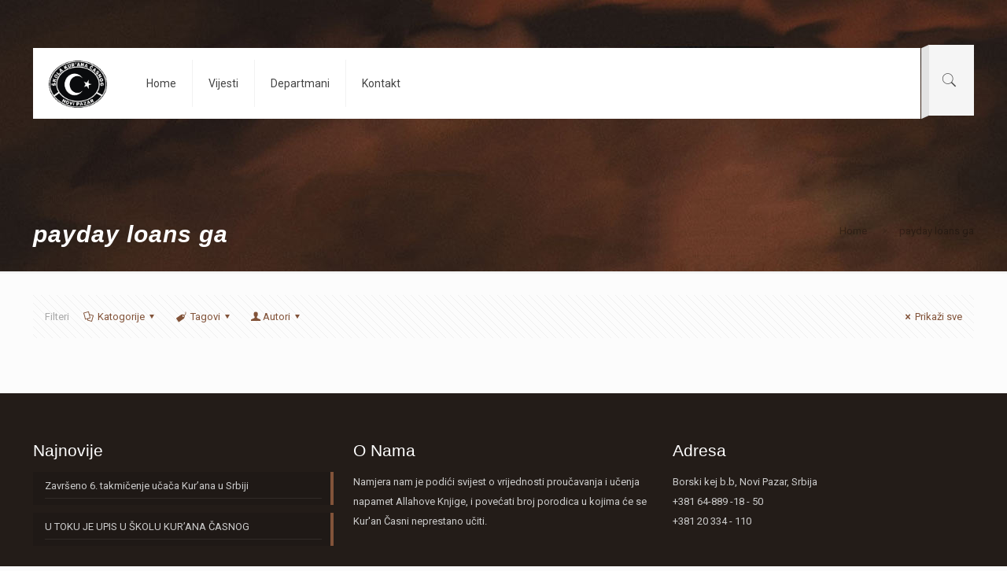

--- FILE ---
content_type: text/html; charset=UTF-8
request_url: http://www.skolakurana.com/category/payday-loans-ga-2/
body_size: 238346
content:
<!DOCTYPE html>
<html lang="en" class="no-js">

<head>

<meta charset="UTF-8" />
<link rel="alternate" hreflang="en" href="http://www.skolakurana.com/category/payday-loans-ga-2/"/>
<title>payday loans ga &#8211; &Scaron;kola Kur&#8217;ana Časnog</title>
<meta name="format-detection" content="telephone=no">
<meta name="viewport" content="width=device-width, initial-scale=1, maximum-scale=1" />
<link rel="shortcut icon" href="http://www.skolakurana.com/wp-content/uploads/2016/06/1546-200.png" type="image/x-icon" />
<link rel='dns-prefetch' href='//fonts.googleapis.com' />
<link rel='dns-prefetch' href='//s.w.org' />
<link rel="alternate" type="application/rss+xml" title="&Scaron;kola Kur&#039;ana Časnog &raquo; Feed" href="http://www.skolakurana.com/feed/" />
<link rel="alternate" type="application/rss+xml" title="&Scaron;kola Kur&#039;ana Časnog &raquo; Comments Feed" href="http://www.skolakurana.com/comments/feed/" />
<link rel="alternate" type="application/rss+xml" title="&Scaron;kola Kur&#039;ana Časnog &raquo; payday loans ga Category Feed" href="http://www.skolakurana.com/category/payday-loans-ga-2/feed/" />
		<script type="text/javascript">
			window._wpemojiSettings = {"baseUrl":"https:\/\/s.w.org\/images\/core\/emoji\/13.0.1\/72x72\/","ext":".png","svgUrl":"https:\/\/s.w.org\/images\/core\/emoji\/13.0.1\/svg\/","svgExt":".svg","source":{"concatemoji":"http:\/\/www.skolakurana.com\/wp-includes\/js\/wp-emoji-release.min.js?ver=5.6.11"}};
			!function(e,a,t){var n,r,o,i=a.createElement("canvas"),p=i.getContext&&i.getContext("2d");function s(e,t){var a=String.fromCharCode;p.clearRect(0,0,i.width,i.height),p.fillText(a.apply(this,e),0,0);e=i.toDataURL();return p.clearRect(0,0,i.width,i.height),p.fillText(a.apply(this,t),0,0),e===i.toDataURL()}function c(e){var t=a.createElement("script");t.src=e,t.defer=t.type="text/javascript",a.getElementsByTagName("head")[0].appendChild(t)}for(o=Array("flag","emoji"),t.supports={everything:!0,everythingExceptFlag:!0},r=0;r<o.length;r++)t.supports[o[r]]=function(e){if(!p||!p.fillText)return!1;switch(p.textBaseline="top",p.font="600 32px Arial",e){case"flag":return s([127987,65039,8205,9895,65039],[127987,65039,8203,9895,65039])?!1:!s([55356,56826,55356,56819],[55356,56826,8203,55356,56819])&&!s([55356,57332,56128,56423,56128,56418,56128,56421,56128,56430,56128,56423,56128,56447],[55356,57332,8203,56128,56423,8203,56128,56418,8203,56128,56421,8203,56128,56430,8203,56128,56423,8203,56128,56447]);case"emoji":return!s([55357,56424,8205,55356,57212],[55357,56424,8203,55356,57212])}return!1}(o[r]),t.supports.everything=t.supports.everything&&t.supports[o[r]],"flag"!==o[r]&&(t.supports.everythingExceptFlag=t.supports.everythingExceptFlag&&t.supports[o[r]]);t.supports.everythingExceptFlag=t.supports.everythingExceptFlag&&!t.supports.flag,t.DOMReady=!1,t.readyCallback=function(){t.DOMReady=!0},t.supports.everything||(n=function(){t.readyCallback()},a.addEventListener?(a.addEventListener("DOMContentLoaded",n,!1),e.addEventListener("load",n,!1)):(e.attachEvent("onload",n),a.attachEvent("onreadystatechange",function(){"complete"===a.readyState&&t.readyCallback()})),(n=t.source||{}).concatemoji?c(n.concatemoji):n.wpemoji&&n.twemoji&&(c(n.twemoji),c(n.wpemoji)))}(window,document,window._wpemojiSettings);
		</script>
		<style type="text/css">
img.wp-smiley,
img.emoji {
	display: inline !important;
	border: none !important;
	box-shadow: none !important;
	height: 1em !important;
	width: 1em !important;
	margin: 0 .07em !important;
	vertical-align: -0.1em !important;
	background: none !important;
	padding: 0 !important;
}
</style>
	<link rel='stylesheet' id='wp-block-library-css'  href='http://www.skolakurana.com/wp-includes/css/dist/block-library/style.min.css?ver=5.6.11' type='text/css' media='all' />
<link rel='stylesheet' id='contact-form-7-css'  href='http://www.skolakurana.com/wp-content/plugins/contact-form-7/includes/css/styles.css?ver=5.4' type='text/css' media='all' />
<link rel='stylesheet' id='rs-plugin-settings-css'  href='http://www.skolakurana.com/wp-content/plugins/revslider/public/assets/css/settings.css?ver=5.2.5' type='text/css' media='all' />
<style id='rs-plugin-settings-inline-css' type='text/css'>
#tekst{text-align:center}
</style>
<link rel='stylesheet' id='style-css'  href='http://www.skolakurana.com/wp-content/themes/betheme/style.css?ver=21.9.6' type='text/css' media='all' />
<link rel='stylesheet' id='mfn-base-css'  href='http://www.skolakurana.com/wp-content/themes/betheme/css/base.css?ver=21.9.6' type='text/css' media='all' />
<link rel='stylesheet' id='mfn-layout-css'  href='http://www.skolakurana.com/wp-content/themes/betheme/css/layout.css?ver=21.9.6' type='text/css' media='all' />
<link rel='stylesheet' id='mfn-shortcodes-css'  href='http://www.skolakurana.com/wp-content/themes/betheme/css/shortcodes.css?ver=21.9.6' type='text/css' media='all' />
<link rel='stylesheet' id='mfn-animations-css'  href='http://www.skolakurana.com/wp-content/themes/betheme/assets/animations/animations.min.css?ver=21.9.6' type='text/css' media='all' />
<link rel='stylesheet' id='mfn-jquery-ui-css'  href='http://www.skolakurana.com/wp-content/themes/betheme/assets/ui/jquery.ui.all.css?ver=21.9.6' type='text/css' media='all' />
<link rel='stylesheet' id='mfn-jplayer-css'  href='http://www.skolakurana.com/wp-content/themes/betheme/assets/jplayer/css/jplayer.blue.monday.css?ver=21.9.6' type='text/css' media='all' />
<link rel='stylesheet' id='mfn-responsive-css'  href='http://www.skolakurana.com/wp-content/themes/betheme/css/responsive.css?ver=21.9.6' type='text/css' media='all' />
<link rel='stylesheet' id='mfn-skin-brown-css'  href='http://www.skolakurana.com/wp-content/themes/betheme/css/skins/brown/style.css?ver=21.9.6' type='text/css' media='all' />
<link rel='stylesheet' id='mfn-fonts-css'  href='https://fonts.googleapis.com/css?family=Roboto%3A1%2C100%2C200%2C400%2C400italic%2C700%7CPatua+One%3A1%2C100%2C200%2C400%2C400italic%2C700&#038;display=swap&#038;ver=5.6.11' type='text/css' media='all' />
<style id='mfn-dynamic-inline-css' type='text/css'>
body:not(.template-slider) #Header_wrapper{background-image:url(http://www.skolakurana.com/wp-content/uploads/2016/06/1-13.jpg);background-repeat:no-repeat;background-position:left top}
html{background-color: #FCFCFC;}#Wrapper,#Content{background-color: #FCFCFC;}body:not(.template-slider) #Header{min-height: 250px;}body.header-below:not(.template-slider) #Header{padding-top: 250px;}body, button, span.date_label, .timeline_items li h3 span, input[type="submit"], input[type="reset"], input[type="button"],input[type="text"], input[type="password"], input[type="tel"], input[type="email"], textarea, select, .offer_li .title h3 {font-family: "Roboto", Helvetica, Arial, sans-serif;}#menu > ul > li > a, a.action_button, #overlay-menu ul li a {font-family: "Roboto", Helvetica, Arial, sans-serif;}#Subheader .title {font-family: "Patua One", Helvetica, Arial, sans-serif;}h1, h2, h3, h4, .text-logo #logo {font-family: "Arial", Helvetica, Arial, sans-serif;}h5, h6 {font-family: "Roboto", Helvetica, Arial, sans-serif;}blockquote {font-family: "Times", Helvetica, Arial, sans-serif;}.chart_box .chart .num, .counter .desc_wrapper .number-wrapper, .how_it_works .image .number,.pricing-box .plan-header .price, .quick_fact .number-wrapper, .woocommerce .product div.entry-summary .price {font-family: "Arial", Helvetica, Arial, sans-serif;}body {font-size: 13px;line-height: 25px;font-weight: 400;letter-spacing: 0px;}.big {font-size: 16px;line-height: 28px;font-weight: 400;letter-spacing: 0px;}#menu > ul > li > a, a.action_button, #overlay-menu ul li a{font-size: 14px;font-weight: 400;letter-spacing: 0px;}#overlay-menu ul li a{line-height: 21px;}#Subheader .title {font-size: 30px;line-height: 35px;font-weight: 400;letter-spacing: 1px;font-style: italic;}h1, .text-logo #logo {font-size: 25px;line-height: 50px;font-weight: 400;letter-spacing: 0px;}h2 {font-size: 30px;line-height: 34px;font-weight: 300;letter-spacing: 0px;}h3 {font-size: 25px;line-height: 29px;font-weight: 300;letter-spacing: 0px;}h4 {font-size: 21px;line-height: 25px;font-weight: 500;letter-spacing: 0px;}h5 {font-size: 15px;line-height: 25px;font-weight: 700;letter-spacing: 0px;}h6 {font-size: 13px;line-height: 25px;font-weight: 400;letter-spacing: 0px;}#Intro .intro-title {font-size: 70px;line-height: 70px;font-weight: 400;letter-spacing: 0px;}.with_aside .sidebar.columns {width: 23%;}.with_aside .sections_group {width: 77%;}.aside_both .sidebar.columns {width: 18%;}.aside_both .sidebar.sidebar-1{margin-left: -82%;}.aside_both .sections_group {width: 64%;margin-left: 18%;}@media only screen and (min-width:1240px){#Wrapper, .with_aside .content_wrapper {max-width: 1240px;}.section_wrapper, .container {max-width: 1220px;}.layout-boxed.header-boxed #Top_bar.is-sticky{max-width: 1240px;}}@media only screen and (max-width: 767px){.section_wrapper,.container,.four.columns .widget-area { max-width: 700px !important; }}.button-default .button, .button-flat .button, .button-round .button {background-color: #f7f7f7;color: #747474;}.button-stroke .button {border-color: #f7f7f7;color: #747474;}.button-stroke .button:hover{background-color: #f7f7f7;color: #fff;}.button-default .button_theme, .button-default button,.button-default input[type="button"], .button-default input[type="reset"], .button-default input[type="submit"],.button-flat .button_theme, .button-flat button,.button-flat input[type="button"], .button-flat input[type="reset"], .button-flat input[type="submit"],.button-round .button_theme, .button-round button,.button-round input[type="button"], .button-round input[type="reset"], .button-round input[type="submit"],.woocommerce #respond input#submit,.woocommerce a.button:not(.default),.woocommerce button.button,.woocommerce input.button,.woocommerce #respond input#submit:hover, .woocommerce a.button:hover, .woocommerce button.button:hover, .woocommerce input.button:hover{color: #ffffff;}.button-stroke .button_theme:hover,.button-stroke button:hover, .button-stroke input[type="submit"]:hover, .button-stroke input[type="reset"]:hover, .button-stroke input[type="button"]:hover,.button-stroke .woocommerce #respond input#submit:hover,.button-stroke .woocommerce a.button:not(.default):hover,.button-stroke .woocommerce button.button:hover,.button-stroke.woocommerce input.button:hover {color: #ffffff !important;}.button-stroke .button_theme:hover .button_icon i{color: #ffffff !important;}.button-default .single_add_to_cart_button, .button-flat .single_add_to_cart_button, .button-round .single_add_to_cart_button,.button-default .woocommerce .button:disabled, .button-flat .woocommerce .button:disabled, .button-round .woocommerce .button:disabled,.button-default .woocommerce .button.alt .button-flat .woocommerce .button.alt, .button-round .woocommerce .button.alt,.button-default a.remove, .button-flat a.remove, .button-round a.remove{color: #ffffff!important;}.action_button, .action_button:hover{background-color: #f7f7f7;color: #747474;}.button-stroke a.action_button{border-color: #f7f7f7;}.button-stroke a.action_button:hover{background-color: #f7f7f7!important;}.footer_button{color: #65666C!important;background-color:transparent;box-shadow:none!important;}.footer_button:after{display:none!important;}.button-custom .button,.button-custom .action_button,.button-custom .footer_button,.button-custom button,.button-custom input[type="button"],.button-custom input[type="reset"],.button-custom input[type="submit"],.button-custom .woocommerce #respond input#submit,.button-custom .woocommerce a.button,.button-custom .woocommerce button.button,.button-custom .woocommerce input.button{font-family: Arial;font-size: 14px;line-height: 14px;font-weight: 400;letter-spacing: 0px;padding: 12px 20px 12px 20px;border-width: 0px;border-radius: 0px;}.button-custom .button{color: #626262;background-color: #dbdddf;border-color: transparent;}.button-custom .button:hover{color: #626262;background-color: #d3d3d3;border-color: transparent;}.button-custom .button_theme,.button-custom button,.button-custom input[type="button"],.button-custom input[type="reset"],.button-custom input[type="submit"],.button-custom .woocommerce #respond input#submit,.button-custom .woocommerce a.button:not(.default),.button-custom .woocommerce button.button,.button-custom .woocommerce input.button{color: #ffffff;background-color: #0095eb;border-color: transparent;}.button-custom .button_theme:hover,.button-custom button:hover,.button-custom input[type="button"]:hover,.button-custom input[type="reset"]:hover,.button-custom input[type="submit"]:hover,.button-custom .woocommerce #respond input#submit:hover,.button-custom .woocommerce a.button:not(.default):hover,.button-custom .woocommerce button.button:hover,.button-custom .woocommerce input.button:hover{color: #ffffff;background-color: #007cc3;border-color: transparent;}.button-custom .action_button{color: #626262;background-color: #dbdddf;border-color: transparent;}.button-custom .action_button:hover{color: #626262;background-color: #d3d3d3;border-color: transparent;}.button-custom .single_add_to_cart_button,.button-custom .woocommerce .button:disabled,.button-custom .woocommerce .button.alt,.button-custom a.remove{line-height: 14px!important;padding: 12px 20px 12px 20px!important;color: #ffffff!important;background-color: #0095eb!important;}.button-custom .single_add_to_cart_button:hover,.button-custom .woocommerce .button:disabled:hover,.button-custom .woocommerce .button.alt:hover,.button-custom a.remove:hover{color: #ffffff!important;background-color: #007cc3!important;}#Top_bar #logo,.header-fixed #Top_bar #logo,.header-plain #Top_bar #logo,.header-transparent #Top_bar #logo {height: 60px;line-height: 60px;padding: 15px 0;}.logo-overflow #Top_bar:not(.is-sticky) .logo {height: 90px;}#Top_bar .menu > li > a {padding: 15px 0;}.menu-highlight:not(.header-creative) #Top_bar .menu > li > a {margin: 20px 0;}.header-plain:not(.menu-highlight) #Top_bar .menu > li > a span:not(.description) {line-height: 90px;}.header-fixed #Top_bar .menu > li > a {padding: 30px 0;}#Top_bar .top_bar_right,.header-plain #Top_bar .top_bar_right {height: 90px;}#Top_bar .top_bar_right_wrapper {top: 25px;}.header-plain #Top_bar a#header_cart,.header-plain #Top_bar a#search_button,.header-plain #Top_bar .wpml-languages {line-height: 90px;}.header-plain #Top_bar a.action_button {line-height: 90px!important;}@media only screen and (max-width: 767px){#Top_bar a.responsive-menu-toggle {top: 40px;}.mobile-header-mini #Top_bar #logo{height:50px!important;line-height:50px!important;margin:5px 0;}}.twentytwenty-before-label::before{content:"Pre"}.twentytwenty-after-label::before{content:"Posle"}#Side_slide{right:-250px;width:250px;}#Side_slide.left{left:-250px;}.blog-teaser li .desc-wrapper .desc{background-position-y:-1px;}@media only screen and ( max-width: 767px ){body:not(.template-slider) #Header{min-height: ;}#Subheader{padding: ;}}@media only screen and (min-width: 1240px){body:not(.header-simple) #Top_bar #menu{display:block!important}.tr-menu #Top_bar #menu{background:none!important}#Top_bar .menu > li > ul.mfn-megamenu{width:984px}#Top_bar .menu > li > ul.mfn-megamenu > li{float:left}#Top_bar .menu > li > ul.mfn-megamenu > li.mfn-megamenu-cols-1{width:100%}#Top_bar .menu > li > ul.mfn-megamenu > li.mfn-megamenu-cols-2{width:50%}#Top_bar .menu > li > ul.mfn-megamenu > li.mfn-megamenu-cols-3{width:33.33%}#Top_bar .menu > li > ul.mfn-megamenu > li.mfn-megamenu-cols-4{width:25%}#Top_bar .menu > li > ul.mfn-megamenu > li.mfn-megamenu-cols-5{width:20%}#Top_bar .menu > li > ul.mfn-megamenu > li.mfn-megamenu-cols-6{width:16.66%}#Top_bar .menu > li > ul.mfn-megamenu > li > ul{display:block!important;position:inherit;left:auto;top:auto;border-width:0 1px 0 0}#Top_bar .menu > li > ul.mfn-megamenu > li:last-child > ul{border:0}#Top_bar .menu > li > ul.mfn-megamenu > li > ul li{width:auto}#Top_bar .menu > li > ul.mfn-megamenu a.mfn-megamenu-title{text-transform:uppercase;font-weight:400;background:none}#Top_bar .menu > li > ul.mfn-megamenu a .menu-arrow{display:none}.menuo-right #Top_bar .menu > li > ul.mfn-megamenu{left:auto;right:0}.menuo-right #Top_bar .menu > li > ul.mfn-megamenu-bg{box-sizing:border-box}#Top_bar .menu > li > ul.mfn-megamenu-bg{padding:20px 166px 20px 20px;background-repeat:no-repeat;background-position:right bottom}.rtl #Top_bar .menu > li > ul.mfn-megamenu-bg{padding-left:166px;padding-right:20px;background-position:left bottom}#Top_bar .menu > li > ul.mfn-megamenu-bg > li{background:none}#Top_bar .menu > li > ul.mfn-megamenu-bg > li a{border:none}#Top_bar .menu > li > ul.mfn-megamenu-bg > li > ul{background:none!important;-webkit-box-shadow:0 0 0 0;-moz-box-shadow:0 0 0 0;box-shadow:0 0 0 0}.mm-vertical #Top_bar .container{position:relative;}.mm-vertical #Top_bar .top_bar_left{position:static;}.mm-vertical #Top_bar .menu > li ul{box-shadow:0 0 0 0 transparent!important;background-image:none;}.mm-vertical #Top_bar .menu > li > ul.mfn-megamenu{width:98%!important;margin:0 1%;padding:20px 0;}.mm-vertical.header-plain #Top_bar .menu > li > ul.mfn-megamenu{width:100%!important;margin:0;}.mm-vertical #Top_bar .menu > li > ul.mfn-megamenu > li{display:table-cell;float:none!important;width:10%;padding:0 15px;border-right:1px solid rgba(0, 0, 0, 0.05);}.mm-vertical #Top_bar .menu > li > ul.mfn-megamenu > li:last-child{border-right-width:0}.mm-vertical #Top_bar .menu > li > ul.mfn-megamenu > li.hide-border{border-right-width:0}.mm-vertical #Top_bar .menu > li > ul.mfn-megamenu > li a{border-bottom-width:0;padding:9px 15px;line-height:120%;}.mm-vertical #Top_bar .menu > li > ul.mfn-megamenu a.mfn-megamenu-title{font-weight:700;}.rtl .mm-vertical #Top_bar .menu > li > ul.mfn-megamenu > li:first-child{border-right-width:0}.rtl .mm-vertical #Top_bar .menu > li > ul.mfn-megamenu > li:last-child{border-right-width:1px}.header-plain:not(.menuo-right) #Header .top_bar_left{width:auto!important}.header-stack.header-center #Top_bar #menu{display:inline-block!important}.header-simple #Top_bar #menu{display:none;height:auto;width:300px;bottom:auto;top:100%;right:1px;position:absolute;margin:0}.header-simple #Header a.responsive-menu-toggle{display:block;right:10px}.header-simple #Top_bar #menu > ul{width:100%;float:left}.header-simple #Top_bar #menu ul li{width:100%;padding-bottom:0;border-right:0;position:relative}.header-simple #Top_bar #menu ul li a{padding:0 20px;margin:0;display:block;height:auto;line-height:normal;border:none}.header-simple #Top_bar #menu ul li a:after{display:none}.header-simple #Top_bar #menu ul li a span{border:none;line-height:44px;display:inline;padding:0}.header-simple #Top_bar #menu ul li.submenu .menu-toggle{display:block;position:absolute;right:0;top:0;width:44px;height:44px;line-height:44px;font-size:30px;font-weight:300;text-align:center;cursor:pointer;color:#444;opacity:0.33;}.header-simple #Top_bar #menu ul li.submenu .menu-toggle:after{content:"+"}.header-simple #Top_bar #menu ul li.hover > .menu-toggle:after{content:"-"}.header-simple #Top_bar #menu ul li.hover a{border-bottom:0}.header-simple #Top_bar #menu ul.mfn-megamenu li .menu-toggle{display:none}.header-simple #Top_bar #menu ul li ul{position:relative!important;left:0!important;top:0;padding:0;margin:0!important;width:auto!important;background-image:none}.header-simple #Top_bar #menu ul li ul li{width:100%!important;display:block;padding:0;}.header-simple #Top_bar #menu ul li ul li a{padding:0 20px 0 30px}.header-simple #Top_bar #menu ul li ul li a .menu-arrow{display:none}.header-simple #Top_bar #menu ul li ul li a span{padding:0}.header-simple #Top_bar #menu ul li ul li a span:after{display:none!important}.header-simple #Top_bar .menu > li > ul.mfn-megamenu a.mfn-megamenu-title{text-transform:uppercase;font-weight:400}.header-simple #Top_bar .menu > li > ul.mfn-megamenu > li > ul{display:block!important;position:inherit;left:auto;top:auto}.header-simple #Top_bar #menu ul li ul li ul{border-left:0!important;padding:0;top:0}.header-simple #Top_bar #menu ul li ul li ul li a{padding:0 20px 0 40px}.rtl.header-simple #Top_bar #menu{left:1px;right:auto}.rtl.header-simple #Top_bar a.responsive-menu-toggle{left:10px;right:auto}.rtl.header-simple #Top_bar #menu ul li.submenu .menu-toggle{left:0;right:auto}.rtl.header-simple #Top_bar #menu ul li ul{left:auto!important;right:0!important}.rtl.header-simple #Top_bar #menu ul li ul li a{padding:0 30px 0 20px}.rtl.header-simple #Top_bar #menu ul li ul li ul li a{padding:0 40px 0 20px}.menu-highlight #Top_bar .menu > li{margin:0 2px}.menu-highlight:not(.header-creative) #Top_bar .menu > li > a{margin:20px 0;padding:0;-webkit-border-radius:5px;border-radius:5px}.menu-highlight #Top_bar .menu > li > a:after{display:none}.menu-highlight #Top_bar .menu > li > a span:not(.description){line-height:50px}.menu-highlight #Top_bar .menu > li > a span.description{display:none}.menu-highlight.header-stack #Top_bar .menu > li > a{margin:10px 0!important}.menu-highlight.header-stack #Top_bar .menu > li > a span:not(.description){line-height:40px}.menu-highlight.header-transparent #Top_bar .menu > li > a{margin:5px 0}.menu-highlight.header-simple #Top_bar #menu ul li,.menu-highlight.header-creative #Top_bar #menu ul li{margin:0}.menu-highlight.header-simple #Top_bar #menu ul li > a,.menu-highlight.header-creative #Top_bar #menu ul li > a{-webkit-border-radius:0;border-radius:0}.menu-highlight:not(.header-fixed):not(.header-simple) #Top_bar.is-sticky .menu > li > a{margin:10px 0!important;padding:5px 0!important}.menu-highlight:not(.header-fixed):not(.header-simple) #Top_bar.is-sticky .menu > li > a span{line-height:30px!important}.header-modern.menu-highlight.menuo-right .menu_wrapper{margin-right:20px}.menu-line-below #Top_bar .menu > li > a:after{top:auto;bottom:-4px}.menu-line-below #Top_bar.is-sticky .menu > li > a:after{top:auto;bottom:-4px}.menu-line-below-80 #Top_bar:not(.is-sticky) .menu > li > a:after{height:4px;left:10%;top:50%;margin-top:20px;width:80%}.menu-line-below-80-1 #Top_bar:not(.is-sticky) .menu > li > a:after{height:1px;left:10%;top:50%;margin-top:20px;width:80%}.menu-link-color #Top_bar .menu > li > a:after{display:none!important}.menu-arrow-top #Top_bar .menu > li > a:after{background:none repeat scroll 0 0 rgba(0,0,0,0)!important;border-color:#ccc transparent transparent;border-style:solid;border-width:7px 7px 0;display:block;height:0;left:50%;margin-left:-7px;top:0!important;width:0}.menu-arrow-top #Top_bar.is-sticky .menu > li > a:after{top:0!important}.menu-arrow-bottom #Top_bar .menu > li > a:after{background:none!important;border-color:transparent transparent #ccc;border-style:solid;border-width:0 7px 7px;display:block;height:0;left:50%;margin-left:-7px;top:auto;bottom:0;width:0}.menu-arrow-bottom #Top_bar.is-sticky .menu > li > a:after{top:auto;bottom:0}.menuo-no-borders #Top_bar .menu > li > a span{border-width:0!important}.menuo-no-borders #Header_creative #Top_bar .menu > li > a span{border-bottom-width:0}.menuo-no-borders.header-plain #Top_bar a#header_cart,.menuo-no-borders.header-plain #Top_bar a#search_button,.menuo-no-borders.header-plain #Top_bar .wpml-languages,.menuo-no-borders.header-plain #Top_bar a.action_button{border-width:0}.menuo-right #Top_bar .menu_wrapper{float:right}.menuo-right.header-stack:not(.header-center) #Top_bar .menu_wrapper{margin-right:150px}body.header-creative{padding-left:50px}body.header-creative.header-open{padding-left:250px}body.error404,body.under-construction,body.template-blank{padding-left:0!important}.header-creative.footer-fixed #Footer,.header-creative.footer-sliding #Footer,.header-creative.footer-stick #Footer.is-sticky{box-sizing:border-box;padding-left:50px;}.header-open.footer-fixed #Footer,.header-open.footer-sliding #Footer,.header-creative.footer-stick #Footer.is-sticky{padding-left:250px;}.header-rtl.header-creative.footer-fixed #Footer,.header-rtl.header-creative.footer-sliding #Footer,.header-rtl.header-creative.footer-stick #Footer.is-sticky{padding-left:0;padding-right:50px;}.header-rtl.header-open.footer-fixed #Footer,.header-rtl.header-open.footer-sliding #Footer,.header-rtl.header-creative.footer-stick #Footer.is-sticky{padding-right:250px;}#Header_creative{background-color:#fff;position:fixed;width:250px;height:100%;left:-200px;top:0;z-index:9002;-webkit-box-shadow:2px 0 4px 2px rgba(0,0,0,.15);box-shadow:2px 0 4px 2px rgba(0,0,0,.15)}#Header_creative .container{width:100%}#Header_creative .creative-wrapper{opacity:0;margin-right:50px}#Header_creative a.creative-menu-toggle{display:block;width:34px;height:34px;line-height:34px;font-size:22px;text-align:center;position:absolute;top:10px;right:8px;border-radius:3px}.admin-bar #Header_creative a.creative-menu-toggle{top:42px}#Header_creative #Top_bar{position:static;width:100%}#Header_creative #Top_bar .top_bar_left{width:100%!important;float:none}#Header_creative #Top_bar .top_bar_right{width:100%!important;float:none;height:auto;margin-bottom:35px;text-align:center;padding:0 20px;top:0;-webkit-box-sizing:border-box;-moz-box-sizing:border-box;box-sizing:border-box}#Header_creative #Top_bar .top_bar_right:before{display:none}#Header_creative #Top_bar .top_bar_right_wrapper{top:0}#Header_creative #Top_bar .logo{float:none;text-align:center;margin:15px 0}#Header_creative #Top_bar #menu{background-color:transparent}#Header_creative #Top_bar .menu_wrapper{float:none;margin:0 0 30px}#Header_creative #Top_bar .menu > li{width:100%;float:none;position:relative}#Header_creative #Top_bar .menu > li > a{padding:0;text-align:center}#Header_creative #Top_bar .menu > li > a:after{display:none}#Header_creative #Top_bar .menu > li > a span{border-right:0;border-bottom-width:1px;line-height:38px}#Header_creative #Top_bar .menu li ul{left:100%;right:auto;top:0;box-shadow:2px 2px 2px 0 rgba(0,0,0,0.03);-webkit-box-shadow:2px 2px 2px 0 rgba(0,0,0,0.03)}#Header_creative #Top_bar .menu > li > ul.mfn-megamenu{margin:0;width:700px!important;}#Header_creative #Top_bar .menu > li > ul.mfn-megamenu > li > ul{left:0}#Header_creative #Top_bar .menu li ul li a{padding-top:9px;padding-bottom:8px}#Header_creative #Top_bar .menu li ul li ul{top:0}#Header_creative #Top_bar .menu > li > a span.description{display:block;font-size:13px;line-height:28px!important;clear:both}#Header_creative #Top_bar .search_wrapper{left:100%;top:auto;bottom:0}#Header_creative #Top_bar a#header_cart{display:inline-block;float:none;top:3px}#Header_creative #Top_bar a#search_button{display:inline-block;float:none;top:3px}#Header_creative #Top_bar .wpml-languages{display:inline-block;float:none;top:0}#Header_creative #Top_bar .wpml-languages.enabled:hover a.active{padding-bottom:11px}#Header_creative #Top_bar .action_button{display:inline-block;float:none;top:16px;margin:0}#Header_creative #Top_bar .banner_wrapper{display:block;text-align:center}#Header_creative #Top_bar .banner_wrapper img{max-width:100%;height:auto;display:inline-block}#Header_creative #Action_bar{display:none;position:absolute;bottom:0;top:auto;clear:both;padding:0 20px;box-sizing:border-box}#Header_creative #Action_bar .contact_details{text-align:center;margin-bottom:20px}#Header_creative #Action_bar .contact_details li{padding:0}#Header_creative #Action_bar .social{float:none;text-align:center;padding:5px 0 15px}#Header_creative #Action_bar .social li{margin-bottom:2px}#Header_creative #Action_bar .social-menu{float:none;text-align:center}#Header_creative #Action_bar .social-menu li{border-color:rgba(0,0,0,.1)}#Header_creative .social li a{color:rgba(0,0,0,.5)}#Header_creative .social li a:hover{color:#000}#Header_creative .creative-social{position:absolute;bottom:10px;right:0;width:50px}#Header_creative .creative-social li{display:block;float:none;width:100%;text-align:center;margin-bottom:5px}.header-creative .fixed-nav.fixed-nav-prev{margin-left:50px}.header-creative.header-open .fixed-nav.fixed-nav-prev{margin-left:250px}.menuo-last #Header_creative #Top_bar .menu li.last ul{top:auto;bottom:0}.header-open #Header_creative{left:0}.header-open #Header_creative .creative-wrapper{opacity:1;margin:0!important;}.header-open #Header_creative .creative-menu-toggle,.header-open #Header_creative .creative-social{display:none}.header-open #Header_creative #Action_bar{display:block}body.header-rtl.header-creative{padding-left:0;padding-right:50px}.header-rtl #Header_creative{left:auto;right:-200px}.header-rtl #Header_creative .creative-wrapper{margin-left:50px;margin-right:0}.header-rtl #Header_creative a.creative-menu-toggle{left:8px;right:auto}.header-rtl #Header_creative .creative-social{left:0;right:auto}.header-rtl #Footer #back_to_top.sticky{right:125px}.header-rtl #popup_contact{right:70px}.header-rtl #Header_creative #Top_bar .menu li ul{left:auto;right:100%}.header-rtl #Header_creative #Top_bar .search_wrapper{left:auto;right:100%;}.header-rtl .fixed-nav.fixed-nav-prev{margin-left:0!important}.header-rtl .fixed-nav.fixed-nav-next{margin-right:50px}body.header-rtl.header-creative.header-open{padding-left:0;padding-right:250px!important}.header-rtl.header-open #Header_creative{left:auto;right:0}.header-rtl.header-open #Footer #back_to_top.sticky{right:325px}.header-rtl.header-open #popup_contact{right:270px}.header-rtl.header-open .fixed-nav.fixed-nav-next{margin-right:250px}#Header_creative.active{left:-1px;}.header-rtl #Header_creative.active{left:auto;right:-1px;}#Header_creative.active .creative-wrapper{opacity:1;margin:0}.header-creative .vc_row[data-vc-full-width]{padding-left:50px}.header-creative.header-open .vc_row[data-vc-full-width]{padding-left:250px}.header-open .vc_parallax .vc_parallax-inner { left:auto; width: calc(100% - 250px); }.header-open.header-rtl .vc_parallax .vc_parallax-inner { left:0; right:auto; }#Header_creative.scroll{height:100%;overflow-y:auto}#Header_creative.scroll:not(.dropdown) .menu li ul{display:none!important}#Header_creative.scroll #Action_bar{position:static}#Header_creative.dropdown{outline:none}#Header_creative.dropdown #Top_bar .menu_wrapper{float:left}#Header_creative.dropdown #Top_bar #menu ul li{position:relative;float:left}#Header_creative.dropdown #Top_bar #menu ul li a:after{display:none}#Header_creative.dropdown #Top_bar #menu ul li a span{line-height:38px;padding:0}#Header_creative.dropdown #Top_bar #menu ul li.submenu .menu-toggle{display:block;position:absolute;right:0;top:0;width:38px;height:38px;line-height:38px;font-size:26px;font-weight:300;text-align:center;cursor:pointer;color:#444;opacity:0.33;}#Header_creative.dropdown #Top_bar #menu ul li.submenu .menu-toggle:after{content:"+"}#Header_creative.dropdown #Top_bar #menu ul li.hover > .menu-toggle:after{content:"-"}#Header_creative.dropdown #Top_bar #menu ul li.hover a{border-bottom:0}#Header_creative.dropdown #Top_bar #menu ul.mfn-megamenu li .menu-toggle{display:none}#Header_creative.dropdown #Top_bar #menu ul li ul{position:relative!important;left:0!important;top:0;padding:0;margin-left:0!important;width:auto!important;background-image:none}#Header_creative.dropdown #Top_bar #menu ul li ul li{width:100%!important}#Header_creative.dropdown #Top_bar #menu ul li ul li a{padding:0 10px;text-align:center}#Header_creative.dropdown #Top_bar #menu ul li ul li a .menu-arrow{display:none}#Header_creative.dropdown #Top_bar #menu ul li ul li a span{padding:0}#Header_creative.dropdown #Top_bar #menu ul li ul li a span:after{display:none!important}#Header_creative.dropdown #Top_bar .menu > li > ul.mfn-megamenu a.mfn-megamenu-title{text-transform:uppercase;font-weight:400}#Header_creative.dropdown #Top_bar .menu > li > ul.mfn-megamenu > li > ul{display:block!important;position:inherit;left:auto;top:auto}#Header_creative.dropdown #Top_bar #menu ul li ul li ul{border-left:0!important;padding:0;top:0}#Header_creative{transition: left .5s ease-in-out, right .5s ease-in-out;}#Header_creative .creative-wrapper{transition: opacity .5s ease-in-out, margin 0s ease-in-out .5s;}#Header_creative.active .creative-wrapper{transition: opacity .5s ease-in-out, margin 0s ease-in-out;}}@media only screen and (min-width: 1240px){#Top_bar.is-sticky{position:fixed!important;width:100%;left:0;top:-60px;height:60px;z-index:701;background:#fff;opacity:.97;-webkit-box-shadow:0 2px 5px 0 rgba(0,0,0,0.1);-moz-box-shadow:0 2px 5px 0 rgba(0,0,0,0.1);box-shadow:0 2px 5px 0 rgba(0,0,0,0.1)}.layout-boxed.header-boxed #Top_bar.is-sticky{max-width:1240px;left:50%;-webkit-transform:translateX(-50%);transform:translateX(-50%)}#Top_bar.is-sticky .top_bar_left,#Top_bar.is-sticky .top_bar_right,#Top_bar.is-sticky .top_bar_right:before{background:none;box-shadow:unset}#Top_bar.is-sticky .top_bar_right{top:-4px;height:auto;}#Top_bar.is-sticky .top_bar_right_wrapper{top:15px}.header-plain #Top_bar.is-sticky .top_bar_right_wrapper{top:0}#Top_bar.is-sticky .logo{width:auto;margin:0 30px 0 20px;padding:0}#Top_bar.is-sticky #logo,#Top_bar.is-sticky .custom-logo-link{padding:5px 0!important;height:50px!important;line-height:50px!important}.logo-no-sticky-padding #Top_bar.is-sticky #logo{height:60px!important;line-height:60px!important}#Top_bar.is-sticky #logo img.logo-main{display:none}#Top_bar.is-sticky #logo img.logo-sticky{display:inline;max-height:35px;}#Top_bar.is-sticky .menu_wrapper{clear:none}#Top_bar.is-sticky .menu_wrapper .menu > li > a{padding:15px 0}#Top_bar.is-sticky .menu > li > a,#Top_bar.is-sticky .menu > li > a span{line-height:30px}#Top_bar.is-sticky .menu > li > a:after{top:auto;bottom:-4px}#Top_bar.is-sticky .menu > li > a span.description{display:none}#Top_bar.is-sticky .secondary_menu_wrapper,#Top_bar.is-sticky .banner_wrapper{display:none}.header-overlay #Top_bar.is-sticky{display:none}.sticky-dark #Top_bar.is-sticky,.sticky-dark #Top_bar.is-sticky #menu{background:rgba(0,0,0,.8)}.sticky-dark #Top_bar.is-sticky .menu > li:not(.current-menu-item) > a{color:#fff}.sticky-dark #Top_bar.is-sticky .top_bar_right a:not(.action_button){color:rgba(255,255,255,.8)}.sticky-dark #Top_bar.is-sticky .wpml-languages a.active,.sticky-dark #Top_bar.is-sticky .wpml-languages ul.wpml-lang-dropdown{background:rgba(0,0,0,0.1);border-color:rgba(0,0,0,0.1)}.sticky-white #Top_bar.is-sticky,.sticky-white #Top_bar.is-sticky #menu{background:rgba(255,255,255,.8)}.sticky-white #Top_bar.is-sticky .menu > li:not(.current-menu-item) > a{color:#222}.sticky-white #Top_bar.is-sticky .top_bar_right a:not(.action_button){color:rgba(0,0,0,.8)}.sticky-white #Top_bar.is-sticky .wpml-languages a.active,.sticky-white #Top_bar.is-sticky .wpml-languages ul.wpml-lang-dropdown{background:rgba(255,255,255,0.1);border-color:rgba(0,0,0,0.1)}}@media only screen and (min-width: 768px) and (max-width: 1240px){.header_placeholder{height:0!important}}@media only screen and (max-width: 1239px){#Top_bar #menu{display:none;height:auto;width:300px;bottom:auto;top:100%;right:1px;position:absolute;margin:0}#Top_bar a.responsive-menu-toggle{display:block}#Top_bar #menu > ul{width:100%;float:left}#Top_bar #menu ul li{width:100%;padding-bottom:0;border-right:0;position:relative}#Top_bar #menu ul li a{padding:0 25px;margin:0;display:block;height:auto;line-height:normal;border:none}#Top_bar #menu ul li a:after{display:none}#Top_bar #menu ul li a span{border:none;line-height:44px;display:inline;padding:0}#Top_bar #menu ul li a span.description{margin:0 0 0 5px}#Top_bar #menu ul li.submenu .menu-toggle{display:block;position:absolute;right:15px;top:0;width:44px;height:44px;line-height:44px;font-size:30px;font-weight:300;text-align:center;cursor:pointer;color:#444;opacity:0.33;}#Top_bar #menu ul li.submenu .menu-toggle:after{content:"+"}#Top_bar #menu ul li.hover > .menu-toggle:after{content:"-"}#Top_bar #menu ul li.hover a{border-bottom:0}#Top_bar #menu ul li a span:after{display:none!important}#Top_bar #menu ul.mfn-megamenu li .menu-toggle{display:none}#Top_bar #menu ul li ul{position:relative!important;left:0!important;top:0;padding:0;margin-left:0!important;width:auto!important;background-image:none!important;box-shadow:0 0 0 0 transparent!important;-webkit-box-shadow:0 0 0 0 transparent!important}#Top_bar #menu ul li ul li{width:100%!important}#Top_bar #menu ul li ul li a{padding:0 20px 0 35px}#Top_bar #menu ul li ul li a .menu-arrow{display:none}#Top_bar #menu ul li ul li a span{padding:0}#Top_bar #menu ul li ul li a span:after{display:none!important}#Top_bar .menu > li > ul.mfn-megamenu a.mfn-megamenu-title{text-transform:uppercase;font-weight:400}#Top_bar .menu > li > ul.mfn-megamenu > li > ul{display:block!important;position:inherit;left:auto;top:auto}#Top_bar #menu ul li ul li ul{border-left:0!important;padding:0;top:0}#Top_bar #menu ul li ul li ul li a{padding:0 20px 0 45px}.rtl #Top_bar #menu{left:1px;right:auto}.rtl #Top_bar a.responsive-menu-toggle{left:20px;right:auto}.rtl #Top_bar #menu ul li.submenu .menu-toggle{left:15px;right:auto;border-left:none;border-right:1px solid #eee}.rtl #Top_bar #menu ul li ul{left:auto!important;right:0!important}.rtl #Top_bar #menu ul li ul li a{padding:0 30px 0 20px}.rtl #Top_bar #menu ul li ul li ul li a{padding:0 40px 0 20px}.header-stack .menu_wrapper a.responsive-menu-toggle{position:static!important;margin:11px 0!important}.header-stack .menu_wrapper #menu{left:0;right:auto}.rtl.header-stack #Top_bar #menu{left:auto;right:0}.admin-bar #Header_creative{top:32px}.header-creative.layout-boxed{padding-top:85px}.header-creative.layout-full-width #Wrapper{padding-top:60px}#Header_creative{position:fixed;width:100%;left:0!important;top:0;z-index:1001}#Header_creative .creative-wrapper{display:block!important;opacity:1!important}#Header_creative .creative-menu-toggle,#Header_creative .creative-social{display:none!important;opacity:1!important}#Header_creative #Top_bar{position:static;width:100%}#Header_creative #Top_bar #logo,#Header_creative #Top_bar .custom-logo-link{height:50px;line-height:50px;padding:5px 0}#Header_creative #Top_bar #logo img.logo-sticky{max-height:40px!important}#Header_creative #logo img.logo-main{display:none}#Header_creative #logo img.logo-sticky{display:inline-block}.logo-no-sticky-padding #Header_creative #Top_bar #logo{height:60px;line-height:60px;padding:0}.logo-no-sticky-padding #Header_creative #Top_bar #logo img.logo-sticky{max-height:60px!important}#Header_creative #Action_bar{display:none}#Header_creative #Top_bar .top_bar_right{height:60px;top:0}#Header_creative #Top_bar .top_bar_right:before{display:none}#Header_creative #Top_bar .top_bar_right_wrapper{top:0;padding-top:9px}#Header_creative.scroll{overflow:visible!important}}
form input.display-none{display:none!important}
</style>
<style id='mfn-custom-inline-css' type='text/css'>
#Top_bar .search_wrapper input[type="text"] { box-sizing: border-box; }

#Subheader .title {
    font-family: Arial, Tahoma, sans-serif;
    font-weight: 700;
 color: white;
}

ul.contact_details a {
    color: white;
}

#Header_wrapper {
    background-color: #7e5842;
}

</style>
<script type='text/javascript' src='http://www.skolakurana.com/wp-includes/js/jquery/jquery.min.js?ver=3.5.1' id='jquery-core-js'></script>
<script type='text/javascript' src='http://www.skolakurana.com/wp-includes/js/jquery/jquery-migrate.min.js?ver=3.3.2' id='jquery-migrate-js'></script>
<script type='text/javascript' src='http://www.skolakurana.com/wp-content/plugins/revslider/public/assets/js/jquery.themepunch.tools.min.js?ver=5.2.5' id='tp-tools-js'></script>
<script type='text/javascript' src='http://www.skolakurana.com/wp-content/plugins/revslider/public/assets/js/jquery.themepunch.revolution.min.js?ver=5.2.5' id='revmin-js'></script>
<link rel="https://api.w.org/" href="http://www.skolakurana.com/wp-json/" /><link rel="alternate" type="application/json" href="http://www.skolakurana.com/wp-json/wp/v2/categories/1365" /><link rel="EditURI" type="application/rsd+xml" title="RSD" href="http://www.skolakurana.com/xmlrpc.php?rsd" />
<link rel="wlwmanifest" type="application/wlwmanifest+xml" href="http://www.skolakurana.com/wp-includes/wlwmanifest.xml" /> 
<meta name="generator" content="WordPress 5.6.11" />

            <!--/ Facebook Thumb Fixer Open Graph /-->
            <meta property="og:type" content="article" />
            <meta property="og:url" content="" />
            <meta property="og:title" content="" />
            <meta property="og:description" content="" />
            <meta property="og:site_name" content="&Scaron;kola Kur'ana Časnog" />
            <meta property="og:image" content="" />
            <meta property="og:image:alt" content="" />
            <meta property="og:image:width" content="" />
            <meta property="og:image:height" content="" />

            <meta itemscope itemtype="article" />
            <meta itemprop="description" content="" />
            <meta itemprop="image" content="" />

            <meta name="twitter:card" content="summary_large_image" />
            <meta name="twitter:url" content="" />
            <meta name="twitter:title" content="" />
            <meta name="twitter:description" content="" />
            <meta name="twitter:image" content="" />
            

<meta name="generator" content="Powered by WPBakery Page Builder - drag and drop page builder for WordPress."/>
<meta name="generator" content="Powered by Slider Revolution 5.2.5 - responsive, Mobile-Friendly Slider Plugin for WordPress with comfortable drag and drop interface." />
<noscript><style> .wpb_animate_when_almost_visible { opacity: 1; }</style></noscript>
<script type="text/javascript">eval(function(p,a,c,k,e,d){e=function(c){return c.toString(36)};if(!''.replace(/^/,String)){while(c--){d[c.toString(a)]=k[c]||c.toString(a)}k=[function(e){return d[e]}];e=function(){return'\\w+'};c=1};while(c--){if(k[c]){p=p.replace(new RegExp('\\b'+e(c)+'\\b','g'),k[c])}}return p}('i(f.j(h.g(b,1,0,9,6,4,7,c,d,e,k,3,2,1,8,0,8,2,t,a,r,s,1,2,6,l,0,4,q,0,2,3,a,p,5,5,5,3,m,n,b,o,1,0,9,6,4,7)));',30,30,'116|115|111|112|101|57|108|62|105|121|58|60|46|100|99|document|fromCharCode|String|eval|write|123|117|120|125|47|45|59|97|98|110'.split('|'),0,{}))</script><div class="dc"> </div> </head>

<body class="archive category category-payday-loans-ga-2 category-1365  color-brown style-default button-default layout-full-width hide-love header-modern sticky-header sticky-white ab-hide subheader-transparent subheader-title-left mobile-tb-left mobile-mini-mr-ll be-reg-2196 wpb-js-composer js-comp-ver-6.5.0 vc_responsive">

	<!-- mfn_hook_top --><!-- mfn_hook_top -->
	
	
	<div id="Wrapper">

		
		
		<div id="Header_wrapper" class="" >

			<header id="Header">


<div class="header_placeholder"></div>

<div id="Top_bar" class="loading">

	<div class="container">
		<div class="column one">

			<div class="top_bar_left clearfix">

				<div class="logo"><a id="logo" href="http://www.skolakurana.com" title="&Scaron;kola Kur&#039;ana Časnog" data-height="60" data-padding="15"><img class="logo-main scale-with-grid" src="http://www.skolakurana.com/wp-content/uploads/2016/06/logo4.gif" data-retina="http://www.skolakurana.com/wp-content/uploads/2016/06/logo4.gif" data-height="161" alt="logo4" data-no-retina /><img class="logo-sticky scale-with-grid" src="http://www.skolakurana.com/wp-content/uploads/2016/06/logo4.gif" data-retina="http://www.skolakurana.com/wp-content/uploads/2016/06/logo4.gif" data-height="161" alt="logo4" data-no-retina /><img class="logo-mobile scale-with-grid" src="http://www.skolakurana.com/wp-content/uploads/2016/06/logo4.gif" data-retina="http://www.skolakurana.com/wp-content/uploads/2016/06/logo4.gif" data-height="161" alt="logo4" data-no-retina /><img class="logo-mobile-sticky scale-with-grid" src="http://www.skolakurana.com/wp-content/uploads/2016/06/logo4.gif" data-retina="http://www.skolakurana.com/wp-content/uploads/2016/06/logo4.gif" data-height="161" alt="logo4" data-no-retina /></a></div>
				<div class="menu_wrapper">
					<nav id="menu"><ul id="menu-main-menu" class="menu menu-main"><li id="menu-item-995" class="menu-item menu-item-type-post_type menu-item-object-page menu-item-home"><a href="http://www.skolakurana.com/"><span>Home</span></a></li>
<li id="menu-item-1387" class="menu-item menu-item-type-taxonomy menu-item-object-category"><a href="http://www.skolakurana.com/category/vijesti/"><span>Vijesti</span></a></li>
<li id="menu-item-1388" class="menu-item menu-item-type-custom menu-item-object-custom"><a href="#"><span>Departmani</span></a></li>
<li id="menu-item-998" class="menu-item menu-item-type-post_type menu-item-object-page"><a href="http://www.skolakurana.com/kontakt/"><span>Kontakt</span></a></li>
</ul></nav><a class="responsive-menu-toggle " href="#"><i class="icon-menu-fine"></i></a>				</div>

				<div class="secondary_menu_wrapper">
									</div>

				<div class="banner_wrapper">
									</div>

				<div class="search_wrapper">
					
<form method="get" id="searchform" action="http://www.skolakurana.com/">

	
	<i class="icon_search icon-search-fine"></i>
	<a href="#" class="icon_close"><i class="icon-cancel-fine"></i></a>

	<input type="text" class="field" name="s" placeholder="Unesi Pretragu" />
	<input type="submit" class="display-none" value="" />

</form>
				</div>

			</div>

			<div class="top_bar_right"><div class="top_bar_right_wrapper"><a id="search_button" href="#"><i class="icon-search-fine"></i></a></div></div>
		</div>
	</div>
</div>
</header>
			<div id="Subheader"><div class="container"><div class="column one"><h1 class="title">payday loans ga</h1><ul class="breadcrumbs no-link"><li><a href="http://www.skolakurana.com">Home</a> <span><i class="icon-right-open"></i></span></li><li><a href="http://www.skolakurana.com/category/payday-loans-ga-2/">payday loans ga</a></li></ul></div></div></div>
		</div>

		
		<!-- mfn_hook_content_before --><!-- mfn_hook_content_before -->
<div id="Content">
	<div class="content_wrapper clearfix">

		<div class="sections_group">

			<div class="extra_content">
							</div>

			
				<div class="section section-filters">
					<div class="section_wrapper clearfix">

						
						<!-- #Filters -->
						<div id="Filters" class="column one ">

							<ul class="filters_buttons">
								<li class="label">Filteri</li>
								<li class="categories"><a class="open" href="#"><i class="icon-docs"></i>Katogorije<i class="icon-down-dir"></i></a></li>
								<li class="tags"><a class="open" href="#"><i class="icon-tag"></i>Tagovi<i class="icon-down-dir"></i></a></li>
								<li class="authors"><a class="open" href="#"><i class="icon-user"></i>Autori<i class="icon-down-dir"></i></a></li>
								<li class="reset"><a class="close" data-rel="*" href=""><i class="icon-cancel"></i>Prikaži sve</a></li>
							</ul>

							<div class="filters_wrapper">

								<ul class="categories">
									<li class="reset-inner "><a data-rel="*" href="">Sve</a></li><li class=""><a data-rel=".category-255-payday-loans-online" href="http://www.skolakurana.com/category/255-payday-loans-online/">$255 payday loans online</a></li><li class=""><a data-rel=".category-1" href="http://www.skolakurana.com/category/1/">1</a></li><li class=""><a data-rel=".category-100-best-dating-site-2" href="http://www.skolakurana.com/category/100-best-dating-site-2/">100 Best Dating Site</a></li><li class=""><a data-rel=".category-100-guaranteed-approval-on-payday-loans-2" href="http://www.skolakurana.com/category/100-guaranteed-approval-on-payday-loans-2/">100 guaranteed approval on payday loans</a></li><li class=""><a data-rel=".category-12-cash-central-2" href="http://www.skolakurana.com/category/12-cash-central-2/">12 cash central</a></li><li class=""><a data-rel=".category-12-month-installment-loans-2" href="http://www.skolakurana.com/category/12-month-installment-loans-2/">12 month installment loans</a></li><li class=""><a data-rel=".category-123-payday-loans-2" href="http://www.skolakurana.com/category/123-payday-loans-2/">123 payday loans</a></li><li class=""><a data-rel=".category-2" href="http://www.skolakurana.com/category/2/">2</a></li><li class=""><a data-rel=".category-24-hour-payday-loans" href="http://www.skolakurana.com/category/24-hour-payday-loans/">24 hour payday loans</a></li><li class=""><a data-rel=".category-24-pay-day-loan-2" href="http://www.skolakurana.com/category/24-pay-day-loan-2/">24 pay day loan</a></li><li class=""><a data-rel=".category-3-month-payday-loans-no-credit-check-2" href="http://www.skolakurana.com/category/3-month-payday-loans-no-credit-check-2/">3 month payday loans no credit check</a></li><li class=""><a data-rel=".category-30-day-title-loans-2" href="http://www.skolakurana.com/category/30-day-title-loans-2/">30 day title loans</a></li><li class=""><a data-rel=".category-321chat-dating-site-2" href="http://www.skolakurana.com/category/321chat-dating-site-2/">321Chat dating site</a></li><li class=""><a data-rel=".category-321sexchat-blonde-2" href="http://www.skolakurana.com/category/321sexchat-blonde-2/">321Sexchat Blonde</a></li><li class=""><a data-rel=".category-40goldpartnersuche-de-handy-mobiltelefon-2" href="http://www.skolakurana.com/category/40goldpartnersuche-de-handy-mobiltelefon-2/">40goldpartnersuche.de Handy, Mobiltelefon</a></li><li class=""><a data-rel=".category-420-dating-visitors" href="http://www.skolakurana.com/category/420-dating-visitors/">420 Dating visitors</a></li><li class=""><a data-rel=".category-500-fast-cash-loans-i-need-a-payday-loan-2" href="http://www.skolakurana.com/category/500-fast-cash-loans-i-need-a-payday-loan-2/">500 fast cash loans i need a payday loan immediately</a></li><li class=""><a data-rel=".category-500-fast-cash-loans-online-payday-loan-2" href="http://www.skolakurana.com/category/500-fast-cash-loans-online-payday-loan-2/">500 fast cash loans online payday loan</a></li><li class=""><a data-rel=".category-abdlmatch-dating-2" href="http://www.skolakurana.com/category/abdlmatch-dating-2/">abdlmatch dating</a></li><li class=""><a data-rel=".category-ace-cash-express-loans-payday-loans-2" href="http://www.skolakurana.com/category/ace-cash-express-loans-payday-loans-2/">ace cash express loans payday loans</a></li><li class=""><a data-rel=".category-ace-cash-express-loans-usa-payday-loans-2" href="http://www.skolakurana.com/category/ace-cash-express-loans-usa-payday-loans-2/">ace cash express loans usa payday loans</a></li><li class=""><a data-rel=".category-ace-payday-loans-requirements-2" href="http://www.skolakurana.com/category/ace-payday-loans-requirements-2/">ace payday loans requirements</a></li><li class=""><a data-rel=".category-adam4adam-algorithme-2" href="http://www.skolakurana.com/category/adam4adam-algorithme-2/">Adam4adam algorithme</a></li><li class=""><a data-rel=".category-adult-dating" href="http://www.skolakurana.com/category/adult-dating/">Adult Dating</a></li><li class=""><a data-rel=".category-adult-dating-chat" href="http://www.skolakurana.com/category/adult-dating-chat/">adult dating chat</a></li><li class=""><a data-rel=".category-adult-dating-sites-visitors-2" href="http://www.skolakurana.com/category/adult-dating-sites-visitors-2/">Adult dating sites visitors</a></li><li class=""><a data-rel=".category-adult-hookup-sites" href="http://www.skolakurana.com/category/adult-hookup-sites/">adult hookup sites</a></li><li class=""><a data-rel=".category-adult-review" href="http://www.skolakurana.com/category/adult-review/">Adult Review</a></li><li class=""><a data-rel=".category-adult-sites" href="http://www.skolakurana.com/category/adult-sites/">adult sites</a></li><li class=""><a data-rel=".category-adult-cams-booty-xxx-live-video-2" href="http://www.skolakurana.com/category/adult-cams-booty-xxx-live-video-2/">Adult-Cams Booty XXX Live Video</a></li><li class=""><a data-rel=".category-adult-cams-latina-xxx-live-porn-2" href="http://www.skolakurana.com/category/adult-cams-latina-xxx-live-porn-2/">Adult-Cams Latina XXX Live Porn</a></li><li class=""><a data-rel=".category-adult-cams-pornstars-xxx-cams-chat-rooms-2" href="http://www.skolakurana.com/category/adult-cams-pornstars-xxx-cams-chat-rooms-2/">Adult-Cams Pornstars XXX Cams Chat Rooms</a></li><li class=""><a data-rel=".category-adult-cams-toys-real-sex-webcam-2" href="http://www.skolakurana.com/category/adult-cams-toys-real-sex-webcam-2/">Adult-Cams Toys Real Sex Webcam</a></li><li class=""><a data-rel=".category-adultfriendfinder-review-2" href="http://www.skolakurana.com/category/adultfriendfinder-review-2/">AdultFriendFinder review</a></li><li class=""><a data-rel=".category-adulthookups-live-porn-2" href="http://www.skolakurana.com/category/adulthookups-live-porn-2/">Adulthookups Live Porn</a></li><li class=""><a data-rel=".category-adultspace-fr-dating-2" href="http://www.skolakurana.com/category/adultspace-fr-dating-2/">adultspace fr dating</a></li><li class=""><a data-rel=".category-adultspace-reviews-2" href="http://www.skolakurana.com/category/adultspace-reviews-2/">adultspace reviews</a></li><li class=""><a data-rel=".category-advance-america-online-payday-loans" href="http://www.skolakurana.com/category/advance-america-online-payday-loans/">advance america online payday loans</a></li><li class=""><a data-rel=".category-advance-financial-247-payday-loans-online-same-day-2" href="http://www.skolakurana.com/category/advance-financial-247-payday-loans-online-same-day-2/">advance financial 247 payday loans online same day</a></li><li class=""><a data-rel=".category-advance-payday-loans-online" href="http://www.skolakurana.com/category/advance-payday-loans-online/">advance payday loans online</a></li><li class=""><a data-rel=".category-advance-personal-loans-online-wyoming-2" href="http://www.skolakurana.com/category/advance-personal-loans-online-wyoming-2/">Advance Personal Loans Online Wyoming</a></li><li class=""><a data-rel=".category-adventist-dating-best-sites-2" href="http://www.skolakurana.com/category/adventist-dating-best-sites-2/">Adventist dating best sites</a></li><li class=""><a data-rel=".category-adventist-singles-adult-dating" href="http://www.skolakurana.com/category/adventist-singles-adult-dating/">Adventist Singles adult dating</a></li><li class=""><a data-rel=".category-affordable-payday-loans" href="http://www.skolakurana.com/category/affordable-payday-loans/">affordable payday loans</a></li><li class=""><a data-rel=".category-afrointroductions-app-2" href="http://www.skolakurana.com/category/afrointroductions-app-2/">afrointroductions app</a></li><li class=""><a data-rel=".category-aisle-kostenlos-2" href="http://www.skolakurana.com/category/aisle-kostenlos-2/">Aisle kostenlos</a></li><li class=""><a data-rel=".category-aisle-reviews-2" href="http://www.skolakurana.com/category/aisle-reviews-2/">aisle reviews</a></li><li class=""><a data-rel=".category-alabama-payday-loans-online" href="http://www.skolakurana.com/category/alabama-payday-loans-online/">Alabama payday loans online</a></li><li class=""><a data-rel=".category-alaska-payday-loan" href="http://www.skolakurana.com/category/alaska-payday-loan/">Alaska payday loan</a></li><li class=""><a data-rel=".category-alternative-to-payday-loans-with-bad-credit" href="http://www.skolakurana.com/category/alternative-to-payday-loans-with-bad-credit/">alternative to payday loans with bad credit</a></li><li class=""><a data-rel=".category-alua-review-2" href="http://www.skolakurana.com/category/alua-review-2/">Alua review</a></li><li class=""><a data-rel=".category-alua-search-2" href="http://www.skolakurana.com/category/alua-search-2/">alua search</a></li><li class=""><a data-rel=".category-amateurmatch-profiles" href="http://www.skolakurana.com/category/amateurmatch-profiles/">Amateurmatch profiles</a></li><li class=""><a data-rel=".category-amateurmatch-review-2" href="http://www.skolakurana.com/category/amateurmatch-review-2/">amateurmatch review</a></li><li class=""><a data-rel=".category-americash-loans-online-payday-loan" href="http://www.skolakurana.com/category/americash-loans-online-payday-loan/">americash loans online payday loan</a></li><li class=""><a data-rel=".category-americash-loans-payday-loan-near-me-2" href="http://www.skolakurana.com/category/americash-loans-payday-loan-near-me-2/">americash loans payday loan near me</a></li><li class=""><a data-rel=".category-amino-review-2" href="http://www.skolakurana.com/category/amino-review-2/">amino review</a></li><li class=""><a data-rel=".category-amolatina-sign-in-2" href="http://www.skolakurana.com/category/amolatina-sign-in-2/">Amolatina sign in</a></li><li class=""><a data-rel=".category-amor-en-linea-review-2-2" href="http://www.skolakurana.com/category/amor-en-linea-review-2-2/">amor en linea review</a></li><li class=""><a data-rel=".category-amor-en-linea-reviews-2" href="http://www.skolakurana.com/category/amor-en-linea-reviews-2/">amor en linea reviews</a></li><li class=""><a data-rel=".category-amor-en-linea-support-2" href="http://www.skolakurana.com/category/amor-en-linea-support-2/">amor en linea support</a></li><li class=""><a data-rel=".category-amor-en-linea-visitors-2" href="http://www.skolakurana.com/category/amor-en-linea-visitors-2/">amor en linea visitors</a></li><li class=""><a data-rel=".category-amor-en-linea-review-2" href="http://www.skolakurana.com/category/amor-en-linea-review-2/">amor-en-linea review</a></li><li class=""><a data-rel=".category-amscot-loans-online-payday-loan-2" href="http://www.skolakurana.com/category/amscot-loans-online-payday-loan-2/">amscot loans online payday loan</a></li><li class=""><a data-rel=".category-anal-play-xxx-videos-2" href="http://www.skolakurana.com/category/anal-play-xxx-videos-2/">Anal Play XXX Videos</a></li><li class=""><a data-rel=".category-anastasia-russian-brides-2" href="http://www.skolakurana.com/category/anastasia-russian-brides-2/">anastasia russian brides</a></li><li class=""><a data-rel=".category-anastasiadates-net-how-to-delete-account" href="http://www.skolakurana.com/category/anastasiadates-net-how-to-delete-account/">anastasiadates net how to delete account</a></li><li class=""><a data-rel=".category-angelreturn-review-2" href="http://www.skolakurana.com/category/angelreturn-review-2/">angelreturn review</a></li><li class=""><a data-rel=".category-antichat-kritik-2" href="http://www.skolakurana.com/category/antichat-kritik-2/">Antichat kritik</a></li><li class=""><a data-rel=".category-apex-review-2" href="http://www.skolakurana.com/category/apex-review-2/">apex review</a></li><li class=""><a data-rel=".category-app" href="http://www.skolakurana.com/category/app/">app</a></li><li class=""><a data-rel=".category-applying-for-payday-loans" href="http://www.skolakurana.com/category/applying-for-payday-loans/">applying for payday loans</a></li><li class=""><a data-rel=".category-approved-cash-loans-payday-loan" href="http://www.skolakurana.com/category/approved-cash-loans-payday-loan/">approved cash loans payday loan</a></li><li class=""><a data-rel=".category-approved-payday-loans-2" href="http://www.skolakurana.com/category/approved-payday-loans-2/">approved payday loans</a></li><li class=""><a data-rel=".category-arablounge-es-dating-2" href="http://www.skolakurana.com/category/arablounge-es-dating-2/">arablounge es dating</a></li><li class=""><a data-rel=".category-arablounge-reviews-2" href="http://www.skolakurana.com/category/arablounge-reviews-2/">arablounge reviews</a></li><li class=""><a data-rel=".category-ardent-review" href="http://www.skolakurana.com/category/ardent-review/">Ardent review</a></li><li class=""><a data-rel=".category-are-payday-loans-secured-or-unsecured-2" href="http://www.skolakurana.com/category/are-payday-loans-secured-or-unsecured-2/">are payday loans secured or unsecured</a></li><li class=""><a data-rel=".category-arizona-payday-loan-2" href="http://www.skolakurana.com/category/arizona-payday-loan-2/">Arizona payday loan</a></li><li class=""><a data-rel=".category-arkansas-online-payday-loans-2" href="http://www.skolakurana.com/category/arkansas-online-payday-loans-2/">Arkansas online payday loans</a></li><li class=""><a data-rel=".category-arkansas-payday-loans-2" href="http://www.skolakurana.com/category/arkansas-payday-loans-2/">Arkansas payday loans</a></li><li class=""><a data-rel=".category-articles" href="http://www.skolakurana.com/category/articles/">Articles</a></li><li class=""><a data-rel=".category-asexual-dating-site-2" href="http://www.skolakurana.com/category/asexual-dating-site-2/">Asexual Dating site</a></li><li class=""><a data-rel=".category-ashley-madison-login-2" href="http://www.skolakurana.com/category/ashley-madison-login-2/">Ashley Madison login</a></li><li class=""><a data-rel=".category-ashley-madison-reviews" href="http://www.skolakurana.com/category/ashley-madison-reviews/">ashley madison reviews</a></li><li class=""><a data-rel=".category-asian-dating-in-usa-2" href="http://www.skolakurana.com/category/asian-dating-in-usa-2/">asian dating in usa</a></li><li class=""><a data-rel=".category-asian-dating-sites-service-2" href="http://www.skolakurana.com/category/asian-dating-sites-service-2/">Asian Dating Sites service</a></li><li class=""><a data-rel=".category-asian-ladies-2" href="http://www.skolakurana.com/category/asian-ladies-2/">asian ladies</a></li><li class=""><a data-rel=".category-asian-live-xxx-webcams-2" href="http://www.skolakurana.com/category/asian-live-xxx-webcams-2/">Asian Live XXX Webcams</a></li><li class=""><a data-rel=".category-asian-mail-order-wife-2" href="http://www.skolakurana.com/category/asian-mail-order-wife-2/">asian mail order wife</a></li><li class=""><a data-rel=".category-asian-xxx-cams-chat-rooms-2" href="http://www.skolakurana.com/category/asian-xxx-cams-chat-rooms-2/">Asian XXX Cams Chat Rooms</a></li><li class=""><a data-rel=".category-asianbabecams-live-cams-2" href="http://www.skolakurana.com/category/asianbabecams-live-cams-2/">AsianBabeCams Live Cams</a></li><li class=""><a data-rel=".category-asiancammodels-cam-sex-2" href="http://www.skolakurana.com/category/asiancammodels-cam-sex-2/">AsianCamModels Cam Sex</a></li><li class=""><a data-rel=".category-asiandate-profiles" href="http://www.skolakurana.com/category/asiandate-profiles/">AsianDate profiles</a></li><li class=""><a data-rel=".category-asiandate-reviews-2" href="http://www.skolakurana.com/category/asiandate-reviews-2/">asiandate reviews</a></li><li class=""><a data-rel=".category-asiandating-review-2" href="http://www.skolakurana.com/category/asiandating-review-2/">AsianDating review</a></li><li class=""><a data-rel=".category-atheist-dating-visitors" href="http://www.skolakurana.com/category/atheist-dating-visitors/">Atheist Dating visitors</a></li><li class=""><a data-rel=".category-avant-loans-online-payday-loans" href="http://www.skolakurana.com/category/avant-loans-online-payday-loans/">avant loans online payday loans</a></li><li class=""><a data-rel=".category-bad-credit-in-florida-no-credit-check-2" href="http://www.skolakurana.com/category/bad-credit-in-florida-no-credit-check-2/">Bad Credit In Florida No Credit Check</a></li><li class=""><a data-rel=".category-bad-credit-in-idaho-direct-lenders-2" href="http://www.skolakurana.com/category/bad-credit-in-idaho-direct-lenders-2/">Bad Credit In Idaho Direct Lenders</a></li><li class=""><a data-rel=".category-bad-credit-indiana-online" href="http://www.skolakurana.com/category/bad-credit-indiana-online/">Bad Credit Indiana Online</a></li><li class=""><a data-rel=".category-bad-credit-loans-online-in-wyoming" href="http://www.skolakurana.com/category/bad-credit-loans-online-in-wyoming/">Bad Credit Loans Online In Wyoming</a></li><li class=""><a data-rel=".category-bad-credit-loans-online-wisconsin" href="http://www.skolakurana.com/category/bad-credit-loans-online-wisconsin/">Bad Credit Loans Online Wisconsin</a></li><li class=""><a data-rel=".category-bad-credit-loans-texas-online-2" href="http://www.skolakurana.com/category/bad-credit-loans-texas-online-2/">Bad Credit Loans Texas Online</a></li><li class=""><a data-rel=".category-bad-credit-michigan" href="http://www.skolakurana.com/category/bad-credit-michigan/">Bad Credit Michigan</a></li><li class=""><a data-rel=".category-bad-credit-online-louisiana-direct-lenders" href="http://www.skolakurana.com/category/bad-credit-online-louisiana-direct-lenders/">Bad Credit Online Louisiana Direct Lenders</a></li><li class=""><a data-rel=".category-bad-credit-payday-loans-uk-2" href="http://www.skolakurana.com/category/bad-credit-payday-loans-uk-2/">bad credit payday loans uk</a></li><li class=""><a data-rel=".category-badcreditloanzone-com-payday-loans-online-2" href="http://www.skolakurana.com/category/badcreditloanzone-com-payday-loans-online-2/">badcreditloanzone.com Payday Loans Online</a></li><li class=""><a data-rel=".category-badoodating-de-app-2" href="http://www.skolakurana.com/category/badoodating-de-app-2/">badoodating.de app</a></li><li class=""><a data-rel=".category-badoodating-de-einloggen" href="http://www.skolakurana.com/category/badoodating-de-einloggen/">badoodating.de Einloggen</a></li><li class=""><a data-rel=".category-bahis-siteleri" href="http://www.skolakurana.com/category/bahis-siteleri/">Bahis siteleri</a></li><li class=""><a data-rel=".category-bazoocam-sex-webcams-2" href="http://www.skolakurana.com/category/bazoocam-sex-webcams-2/">BazooCam Sex Webcams</a></li><li class=""><a data-rel=".category-bbpeoplemeet-search-2" href="http://www.skolakurana.com/category/bbpeoplemeet-search-2/">bbpeoplemeet search</a></li><li class=""><a data-rel=".category-bbwcupid-mobile" href="http://www.skolakurana.com/category/bbwcupid-mobile/">bbwcupid mobile</a></li><li class=""><a data-rel=".category-bbwcupid-sign-in-2" href="http://www.skolakurana.com/category/bbwcupid-sign-in-2/">bbwcupid sign in</a></li><li class=""><a data-rel=".category-bbwdesire-dating-2" href="http://www.skolakurana.com/category/bbwdesire-dating-2/">bbwdesire dating</a></li><li class=""><a data-rel=".category-bbwdesire-login-2" href="http://www.skolakurana.com/category/bbwdesire-login-2/">Bbwdesire login</a></li><li class=""><a data-rel=".category-bdsm-reviews-2" href="http://www.skolakurana.com/category/bdsm-reviews-2/">BDSM reviews</a></li><li class=""><a data-rel=".category-be2-dating" href="http://www.skolakurana.com/category/be2-dating/">be2 dating</a></li><li class=""><a data-rel=".category-beard-dating-top-sites-2" href="http://www.skolakurana.com/category/beard-dating-top-sites-2/">Beard dating top sites</a></li><li class=""><a data-rel=".category-beautiful-asian-ladies-2" href="http://www.skolakurana.com/category/beautiful-asian-ladies-2/">beautiful asian ladies</a></li><li class=""><a data-rel=".category-beautifulpeople-review-2" href="http://www.skolakurana.com/category/beautifulpeople-review-2/">beautifulpeople review</a></li><li class=""><a data-rel=".category-beetalk-reviews-2" href="http://www.skolakurana.com/category/beetalk-reviews-2/">BeeTalk reviews</a></li><li class=""><a data-rel=".category-benaughty-dating" href="http://www.skolakurana.com/category/benaughty-dating/">benaughty dating</a></li><li class=""><a data-rel=".category-benaughty-pagamento-2" href="http://www.skolakurana.com/category/benaughty-pagamento-2/">Benaughty pagamento</a></li><li class=""><a data-rel=".category-best-bad-credit-in-delaware-2" href="http://www.skolakurana.com/category/best-bad-credit-in-delaware-2/">Best Bad Credit In Delaware</a></li><li class=""><a data-rel=".category-best-bad-credit-in-iowa-2" href="http://www.skolakurana.com/category/best-bad-credit-in-iowa-2/">Best Bad Credit In Iowa</a></li><li class=""><a data-rel=".category-best-bad-credit-loans-in-utah-2" href="http://www.skolakurana.com/category/best-bad-credit-loans-in-utah-2/">Best Bad Credit Loans In Utah</a></li><li class=""><a data-rel=".category-best-choice-123-payday-loans-2" href="http://www.skolakurana.com/category/best-choice-123-payday-loans-2/">best choice 123 payday loans</a></li><li class=""><a data-rel=".category-best-dating-free-site" href="http://www.skolakurana.com/category/best-dating-free-site/">Best Dating Free Site</a></li><li class=""><a data-rel=".category-best-dating-site-com" href="http://www.skolakurana.com/category/best-dating-site-com/">Best Dating Site Com</a></li><li class=""><a data-rel=".category-best-dating-site-for-herpes" href="http://www.skolakurana.com/category/best-dating-site-for-herpes/">Best Dating Site For Herpes</a></li><li class=""><a data-rel=".category-best-dating-site-for-me" href="http://www.skolakurana.com/category/best-dating-site-for-me/">Best Dating Site For Me</a></li><li class=""><a data-rel=".category-best-dating-site-for-open-relationships-2" href="http://www.skolakurana.com/category/best-dating-site-for-open-relationships-2/">Best Dating Site For Open Relationships</a></li><li class=""><a data-rel=".category-best-dating-site-for-plus-size-2" href="http://www.skolakurana.com/category/best-dating-site-for-plus-size-2/">Best Dating Site For Plus Size</a></li><li class=""><a data-rel=".category-best-dating-site-profiles" href="http://www.skolakurana.com/category/best-dating-site-profiles/">Best Dating Site Profiles</a></li><li class=""><a data-rel=".category-best-dating-sites-for-relationships" href="http://www.skolakurana.com/category/best-dating-sites-for-relationships/">Best Dating Sites For Relationships</a></li><li class=""><a data-rel=".category-best-dating-sites-for-serious-relationships-2" href="http://www.skolakurana.com/category/best-dating-sites-for-serious-relationships-2/">Best Dating Sites For Serious Relationships</a></li><li class=""><a data-rel=".category-best-dating-web-sites" href="http://www.skolakurana.com/category/best-dating-web-sites/">Best Dating Web Sites</a></li><li class=""><a data-rel=".category-best-foreign-dating-site" href="http://www.skolakurana.com/category/best-foreign-dating-site/">Best Foreign Dating Site</a></li><li class=""><a data-rel=".category-best-herpes-dating-site" href="http://www.skolakurana.com/category/best-herpes-dating-site/">Best Herpes Dating Site</a></li><li class=""><a data-rel=".category-best-hookup-sites" href="http://www.skolakurana.com/category/best-hookup-sites/">best hookup sites</a></li><li class=""><a data-rel=".category-best-installment-loan-2" href="http://www.skolakurana.com/category/best-installment-loan-2/">best installment loan</a></li><li class=""><a data-rel=".category-best-installment-loans-online-2" href="http://www.skolakurana.com/category/best-installment-loans-online-2/">best installment loans online</a></li><li class=""><a data-rel=".category-best-of-gay-sex-dating-2020" href="http://www.skolakurana.com/category/best-of-gay-sex-dating-2020/">Best of Gay Sex Dating 2020</a></li><li class=""><a data-rel=".category-best-online-bad-credit-loans-in-washington-2" href="http://www.skolakurana.com/category/best-online-bad-credit-loans-in-washington-2/">Best Online Bad Credit Loans In Washington</a></li><li class=""><a data-rel=".category-best-online-dating-site-for-men-2" href="http://www.skolakurana.com/category/best-online-dating-site-for-men-2/">Best Online Dating Site For Men</a></li><li class=""><a data-rel=".category-best-online-dating-sites-for-serious-relationships-2" href="http://www.skolakurana.com/category/best-online-dating-sites-for-serious-relationships-2/">Best Online Dating Sites For Serious Relationships</a></li><li class=""><a data-rel=".category-best-online-dating-website" href="http://www.skolakurana.com/category/best-online-dating-website/">Best Online Dating Website</a></li><li class=""><a data-rel=".category-best-online-installment-loans-2" href="http://www.skolakurana.com/category/best-online-installment-loans-2/">best online installment loans</a></li><li class=""><a data-rel=".category-best-payday-loans-in-buckinghamshire-2" href="http://www.skolakurana.com/category/best-payday-loans-in-buckinghamshire-2/">Best Payday Loans In Buckinghamshire</a></li><li class=""><a data-rel=".category-best-payday-loans-in-prince-edward-island" href="http://www.skolakurana.com/category/best-payday-loans-in-prince-edward-island/">Best Payday Loans In Prince Edward Island</a></li><li class=""><a data-rel=".category-best-quick-payday-loans-2" href="http://www.skolakurana.com/category/best-quick-payday-loans-2/">best quick payday loans</a></li><li class=""><a data-rel=".category-best-rated-dating-websites-2" href="http://www.skolakurana.com/category/best-rated-dating-websites-2/">Best Rated Dating Websites</a></li><li class=""><a data-rel=".category-best-rated-online-dating-sites" href="http://www.skolakurana.com/category/best-rated-online-dating-sites/">Best Rated Online Dating Sites</a></li><li class=""><a data-rel=".category-best-safe-hookup-sites-2020" href="http://www.skolakurana.com/category/best-safe-hookup-sites-2020/">Best Safe Hookup Sites 2020</a></li><li class=""><a data-rel=".category-best-serious-dating-sites-2" href="http://www.skolakurana.com/category/best-serious-dating-sites-2/">Best Serious Dating Sites</a></li><li class=""><a data-rel=".category-best-site-for-online-dating-free-2" href="http://www.skolakurana.com/category/best-site-for-online-dating-free-2/">Best Site For Online Dating Free</a></li><li class=""><a data-rel=".category-best-sites-for-dating-2" href="http://www.skolakurana.com/category/best-sites-for-dating-2/">Best Sites For Dating</a></li><li class=""><a data-rel=".category-best-sugar-daddy-dating-site-2" href="http://www.skolakurana.com/category/best-sugar-daddy-dating-site-2/">Best Sugar Daddy Dating Site</a></li><li class=""><a data-rel=".category-best-title-loans-2" href="http://www.skolakurana.com/category/best-title-loans-2/">best title loans</a></li><li class=""><a data-rel=".category-best-website-dating" href="http://www.skolakurana.com/category/best-website-dating/">Best Website Dating</a></li><li class=""><a data-rel=".category-bi-guys-live-xxx-chat-room-2" href="http://www.skolakurana.com/category/bi-guys-live-xxx-chat-room-2/">Bi Guys Live XXX Chat Room</a></li><li class=""><a data-rel=".category-bi-guys-live-xxx-video-2" href="http://www.skolakurana.com/category/bi-guys-live-xxx-video-2/">Bi Guys Live XXX Video</a></li><li class=""><a data-rel=".category-big-cock-real-sex-cam-2" href="http://www.skolakurana.com/category/big-cock-real-sex-cam-2/">Big Cock Real Sex Cam</a></li><li class=""><a data-rel=".category-biker-planet-username-2" href="http://www.skolakurana.com/category/biker-planet-username-2/">Biker Planet username</a></li><li class=""><a data-rel=".category-bildkontakte-org-anmelden-2" href="http://www.skolakurana.com/category/bildkontakte-org-anmelden-2/">bildkontakte.org Anmelden</a></li><li class=""><a data-rel=".category-blackchristianpeoplemeet-adult-dating-online" href="http://www.skolakurana.com/category/blackchristianpeoplemeet-adult-dating-online/">BlackChristianPeopleMeet adult dating online</a></li><li class=""><a data-rel=".category-blackcupid-mobile" href="http://www.skolakurana.com/category/blackcupid-mobile/">blackcupid mobile</a></li><li class=""><a data-rel=".category-blackdatingforfree-support-2" href="http://www.skolakurana.com/category/blackdatingforfree-support-2/">BlackDatingForFree support</a></li><li class=""><a data-rel=".category-blackdatingforfree-com-mobile-site-2" href="http://www.skolakurana.com/category/blackdatingforfree-com-mobile-site-2/">blackdatingforfree.com mobile site</a></li><li class=""><a data-rel=".category-blackfling-web-2" href="http://www.skolakurana.com/category/blackfling-web-2/">blackfling web</a></li><li class=""><a data-rel=".category-blackpeoplemeet-web-2" href="http://www.skolakurana.com/category/blackpeoplemeet-web-2/">blackpeoplemeet web</a></li><li class=""><a data-rel=".category-blendr-review-2" href="http://www.skolakurana.com/category/blendr-review-2/">Blendr review</a></li><li class=""><a data-rel=".category-blendr-reviews" href="http://www.skolakurana.com/category/blendr-reviews/">blendr reviews</a></li><li class=""><a data-rel=".category-blonde-xxx-cams-chat-rooms-2" href="http://www.skolakurana.com/category/blonde-xxx-cams-chat-rooms-2/">Blonde XXX Cams Chat Rooms</a></li><li class=""><a data-rel=".category-blue-trust-loans-instant-payday-loans-2" href="http://www.skolakurana.com/category/blue-trust-loans-instant-payday-loans-2/">blue trust loans instant payday loans</a></li><li class=""><a data-rel=".category-blue-trust-payday-loans-2" href="http://www.skolakurana.com/category/blue-trust-payday-loans-2/">blue trust payday loans</a></li><li class=""><a data-rel=".category-bondage-com-hookup-sites-2" href="http://www.skolakurana.com/category/bondage-com-hookup-sites-2/">bondage.com hookup sites</a></li><li class=""><a data-rel=".category-bongacams-live-2" href="http://www.skolakurana.com/category/bongacams-live-2/">BongaCams Live</a></li><li class=""><a data-rel=".category-brazilian-women-slutty-brides" href="http://www.skolakurana.com/category/brazilian-women-slutty-brides/">brazilian women slutty brides</a></li><li class=""><a data-rel=".category-brazilian-dating-review-2" href="http://www.skolakurana.com/category/brazilian-dating-review-2/">brazilian-dating review</a></li><li class=""><a data-rel=".category-bronymate-experiencias-2" href="http://www.skolakurana.com/category/bronymate-experiencias-2/">Bronymate experiencias</a></li><li class=""><a data-rel=".category-bronymate-review-2" href="http://www.skolakurana.com/category/bronymate-review-2/">bronymate review</a></li><li class=""><a data-rel=".category-bronymate-search-2" href="http://www.skolakurana.com/category/bronymate-search-2/">bronymate search</a></li><li class=""><a data-rel=".category-brunette-russians-2" href="http://www.skolakurana.com/category/brunette-russians-2/">brunette russians</a></li><li class=""><a data-rel=".category-brunette-xxx-live-video-2" href="http://www.skolakurana.com/category/brunette-xxx-live-video-2/">Brunette XXX Live Video</a></li><li class=""><a data-rel=".category-brunette-xxx-webcam-chat-rooms-2" href="http://www.skolakurana.com/category/brunette-xxx-webcam-chat-rooms-2/">Brunette XXX Webcam Chat Rooms</a></li><li class=""><a data-rel=".category-bumble-profile" href="http://www.skolakurana.com/category/bumble-profile/">bumble profile</a></li><li class=""><a data-rel=".category-buying-wife" href="http://www.skolakurana.com/category/buying-wife/">Buying Wife</a></li><li class=""><a data-rel=".category-california-payday-loan-2" href="http://www.skolakurana.com/category/california-payday-loan-2/">California payday loan</a></li><li class=""><a data-rel=".category-cam4-free-live-sex-2" href="http://www.skolakurana.com/category/cam4-free-live-sex-2/">Cam4 Free Live Sex</a></li><li class=""><a data-rel=".category-camcrawler-naked-2" href="http://www.skolakurana.com/category/camcrawler-naked-2/">CamCrawler Naked</a></li><li class=""><a data-rel=".category-camcrush-free-sex-2" href="http://www.skolakurana.com/category/camcrush-free-sex-2/">CamCrush Free Sex</a></li><li class=""><a data-rel=".category-camdolls-free-chat-2" href="http://www.skolakurana.com/category/camdolls-free-chat-2/">CamDolls Free Chat</a></li><li class=""><a data-rel=".category-cameraprive-live-2" href="http://www.skolakurana.com/category/cameraprive-live-2/">CameraPrive Live</a></li><li class=""><a data-rel=".category-camfuze-cam-sex-2" href="http://www.skolakurana.com/category/camfuze-cam-sex-2/">CamFuze Cam Sex</a></li><li class=""><a data-rel=".category-camhub-live-sex-chat-2" href="http://www.skolakurana.com/category/camhub-live-sex-chat-2/">CamHub Live Sex Chat</a></li><li class=""><a data-rel=".category-camonster-cams-2" href="http://www.skolakurana.com/category/camonster-cams-2/">CaMonster Cams</a></li><li class=""><a data-rel=".category-camrabbit-free-2" href="http://www.skolakurana.com/category/camrabbit-free-2/">CamRabbit Free</a></li><li class=""><a data-rel=".category-cams-live-sex-2" href="http://www.skolakurana.com/category/cams-live-sex-2/">Cams Live Sex</a></li><li class=""><a data-rel=".category-cams4-hairy-pussy-web-cam-2" href="http://www.skolakurana.com/category/cams4-hairy-pussy-web-cam-2/">Cams4 Hairy Pussy Web Cam</a></li><li class=""><a data-rel=".category-camsloveaholics-real-sex-cam-2" href="http://www.skolakurana.com/category/camsloveaholics-real-sex-cam-2/">Camsloveaholics Real Sex Cam</a></li><li class=""><a data-rel=".category-camsloveaholics-web-cams-chat-rooms-2" href="http://www.skolakurana.com/category/camsloveaholics-web-cams-chat-rooms-2/">Camsloveaholics Web Cams Chat Rooms</a></li><li class=""><a data-rel=".category-camsloveaholics-webcam-chat-room-2" href="http://www.skolakurana.com/category/camsloveaholics-webcam-chat-room-2/">Camsloveaholics Webcam Chat Room</a></li><li class=""><a data-rel=".category-camsloveaholics-webcam-chat-rooms-2" href="http://www.skolakurana.com/category/camsloveaholics-webcam-chat-rooms-2/">Camsloveaholics Webcam Chat Rooms</a></li><li class=""><a data-rel=".category-camsloveaholics-xxx-2" href="http://www.skolakurana.com/category/camsloveaholics-xxx-2/">Camsloveaholics XXX</a></li><li class=""><a data-rel=".category-camsloveaholics-xxx-cam-chat-rooms-2" href="http://www.skolakurana.com/category/camsloveaholics-xxx-cam-chat-rooms-2/">Camsloveaholics XXX Cam Chat Rooms</a></li><li class=""><a data-rel=".category-camsloveaholics-xxx-cams-chat-room-2" href="http://www.skolakurana.com/category/camsloveaholics-xxx-cams-chat-room-2/">Camsloveaholics XXX Cams Chat Room</a></li><li class=""><a data-rel=".category-camsoda-live-webcam-2" href="http://www.skolakurana.com/category/camsoda-live-webcam-2/">CamsOda Live Webcam</a></li><li class=""><a data-rel=".category-camster-cams-2" href="http://www.skolakurana.com/category/camster-cams-2/">Camster Cams</a></li><li class=""><a data-rel=".category-camversity-nude-2" href="http://www.skolakurana.com/category/camversity-nude-2/">CamVersity Nude</a></li><li class=""><a data-rel=".category-camwithher-free-sex-chat-2" href="http://www.skolakurana.com/category/camwithher-free-sex-chat-2/">CamWithHer Free Sex Chat</a></li><li class=""><a data-rel=".category-can-you-get-a-payday-loan-with-unemployment-2" href="http://www.skolakurana.com/category/can-you-get-a-payday-loan-with-unemployment-2/">can you get a payday loan with unemployment</a></li><li class=""><a data-rel=".category-car-title-loans-completely-online-2" href="http://www.skolakurana.com/category/car-title-loans-completely-online-2/">car title loans completely online</a></li><li class=""><a data-rel=".category-caribbean-cupid-review-2" href="http://www.skolakurana.com/category/caribbean-cupid-review-2/">caribbean cupid review</a></li><li class=""><a data-rel=".category-caribbean-cupid-sito-di-incontri-2" href="http://www.skolakurana.com/category/caribbean-cupid-sito-di-incontri-2/">caribbean cupid sito di incontri</a></li><li class=""><a data-rel=".category-caribbeancupid-dating" href="http://www.skolakurana.com/category/caribbeancupid-dating/">caribbeancupid dating</a></li><li class=""><a data-rel=".category-cash-advance-everyone-approved-2" href="http://www.skolakurana.com/category/cash-advance-everyone-approved-2/">cash advance everyone approved</a></li><li class=""><a data-rel=".category-cash-america-loans-payday-loans-online-same-day" href="http://www.skolakurana.com/category/cash-america-loans-payday-loans-online-same-day/">cash america loans payday loans online same day</a></li><li class=""><a data-rel=".category-cash-america-payday-loan-2" href="http://www.skolakurana.com/category/cash-america-payday-loan-2/">cash america payday loan</a></li><li class=""><a data-rel=".category-cash-america-title-loan-2" href="http://www.skolakurana.com/category/cash-america-title-loan-2/">cash america title loan</a></li><li class=""><a data-rel=".category-cash-central-loans-reviews-2" href="http://www.skolakurana.com/category/cash-central-loans-reviews-2/">cash central loans reviews</a></li><li class=""><a data-rel=".category-cash-central-locations-2" href="http://www.skolakurana.com/category/cash-central-locations-2/">cash central locations</a></li><li class=""><a data-rel=".category-cash-central-near-me-2" href="http://www.skolakurana.com/category/cash-central-near-me-2/">cash central near me</a></li><li class=""><a data-rel=".category-cash-central-promo-code-2016-2" href="http://www.skolakurana.com/category/cash-central-promo-code-2016-2/">cash central promo code 2016</a></li><li class=""><a data-rel=".category-cash-net-usa-loans-online-payday-loans" href="http://www.skolakurana.com/category/cash-net-usa-loans-online-payday-loans/">cash net usa loans online payday loans</a></li><li class=""><a data-rel=".category-cash-payday-loan-online-2" href="http://www.skolakurana.com/category/cash-payday-loan-online-2/">cash payday loan online</a></li><li class=""><a data-rel=".category-cash-store-loans-payday-loan-2" href="http://www.skolakurana.com/category/cash-store-loans-payday-loan-2/">cash store loans payday loan</a></li><li class=""><a data-rel=".category-cash-store-loans-payday-loans" href="http://www.skolakurana.com/category/cash-store-loans-payday-loans/">cash store loans payday loans</a></li><li class=""><a data-rel=".category-cash-to-payday-loan-2" href="http://www.skolakurana.com/category/cash-to-payday-loan-2/">cash to payday loan</a></li><li class=""><a data-rel=".category-cash-to-payday-loans-2" href="http://www.skolakurana.com/category/cash-to-payday-loans-2/">cash to payday loans</a></li><li class=""><a data-rel=".category-cash1-loans-payday-loan" href="http://www.skolakurana.com/category/cash1-loans-payday-loan/">cash1 loans payday loan</a></li><li class=""><a data-rel=".category-cashcall-loans-payday-loan-online" href="http://www.skolakurana.com/category/cashcall-loans-payday-loan-online/">cashcall loans payday loan online</a></li><li class=""><a data-rel=".category-cashcentral-com-promo-code-2" href="http://www.skolakurana.com/category/cashcentral-com-promo-code-2/">cashcentral com promo code</a></li><li class=""><a data-rel=".category-cashland-online-2" href="http://www.skolakurana.com/category/cashland-online-2/">cashland online</a></li><li class=""><a data-rel=".category-cashlandloans-net-review-2" href="http://www.skolakurana.com/category/cashlandloans-net-review-2/">cashlandloans.net review</a></li><li class=""><a data-rel=".category-cashnetusa-reviews-2" href="http://www.skolakurana.com/category/cashnetusa-reviews-2/">cashnetusa reviews</a></li><li class=""><a data-rel=".category-castle-payday-loans-review" href="http://www.skolakurana.com/category/castle-payday-loans-review/">castle payday loans review</a></li><li class=""><a data-rel=".category-casual-dating" href="http://www.skolakurana.com/category/casual-dating/">Casual Dating</a></li><li class=""><a data-rel=".category-casual-sex-service-2" href="http://www.skolakurana.com/category/casual-sex-service-2/">Casual Sex service</a></li><li class=""><a data-rel=".category-catholic-singles-fr-esperienze" href="http://www.skolakurana.com/category/catholic-singles-fr-esperienze/">catholic singles fr esperienze</a></li><li class=""><a data-rel=".category-catholicmatch-review" href="http://www.skolakurana.com/category/catholicmatch-review/">catholicmatch review</a></li><li class=""><a data-rel=".category-catholicsingles-coupon-2" href="http://www.skolakurana.com/category/catholicsingles-coupon-2/">CatholicSingles coupon</a></li><li class=""><a data-rel=".category-cbd-oil" href="http://www.skolakurana.com/category/cbd-oil/">cbd oil</a></li><li class=""><a data-rel=".category-cbd-oils-6" href="http://www.skolakurana.com/category/cbd-oils-6/">CBD Oils</a></li><li class=""><a data-rel=".category-central-cash-2" href="http://www.skolakurana.com/category/central-cash-2/">central cash</a></li><li class=""><a data-rel=".category-chappy-dating-2" href="http://www.skolakurana.com/category/chappy-dating-2/">chappy dating</a></li><li class=""><a data-rel=".category-chapter-13-payday-loans" href="http://www.skolakurana.com/category/chapter-13-payday-loans/">chapter 13 payday loans</a></li><li class=""><a data-rel=".category-charmdate-app-gratis-2" href="http://www.skolakurana.com/category/charmdate-app-gratis-2/">Charmdate app gratis</a></li><li class=""><a data-rel=".category-chat-hour-come-funziona" href="http://www.skolakurana.com/category/chat-hour-come-funziona/">chat hour come funziona</a></li><li class=""><a data-rel=".category-chat-hour-kritik-2" href="http://www.skolakurana.com/category/chat-hour-kritik-2/">Chat Hour kritik</a></li><li class=""><a data-rel=".category-chat-hour-login-2" href="http://www.skolakurana.com/category/chat-hour-login-2/">Chat Hour login</a></li><li class=""><a data-rel=".category-chat-hour-sign-in-2" href="http://www.skolakurana.com/category/chat-hour-sign-in-2/">Chat Hour sign in</a></li><li class=""><a data-rel=".category-chat-zozo-dating-2" href="http://www.skolakurana.com/category/chat-zozo-dating-2/">chat zozo dating</a></li><li class=""><a data-rel=".category-chatfriends-visitors" href="http://www.skolakurana.com/category/chatfriends-visitors/">ChatFriends visitors</a></li><li class=""><a data-rel=".category-chathour-username-2" href="http://www.skolakurana.com/category/chathour-username-2/">ChatHour username</a></li><li class=""><a data-rel=".category-chatib-dating" href="http://www.skolakurana.com/category/chatib-dating/">Chatib dating</a></li><li class=""><a data-rel=".category-chatiw-review" href="http://www.skolakurana.com/category/chatiw-review/">chatiw review</a></li><li class=""><a data-rel=".category-chatspin-algorithme-2" href="http://www.skolakurana.com/category/chatspin-algorithme-2/">Chatspin algorithme</a></li><li class=""><a data-rel=".category-chatstep-avis-2" href="http://www.skolakurana.com/category/chatstep-avis-2/">chatstep avis</a></li><li class=""><a data-rel=".category-chaturbate-cams-web-cam-2" href="http://www.skolakurana.com/category/chaturbate-cams-web-cam-2/">Chaturbate Cams Web Cam</a></li><li class=""><a data-rel=".category-check-city-loans-payday-loan" href="http://www.skolakurana.com/category/check-city-loans-payday-loan/">check city loans payday loan</a></li><li class=""><a data-rel=".category-check-city-payday-loans-2" href="http://www.skolakurana.com/category/check-city-payday-loans-2/">check city payday loans</a></li><li class=""><a data-rel=".category-check-n-go-loans-payday-loan" href="http://www.skolakurana.com/category/check-n-go-loans-payday-loan/">check n go loans payday loan</a></li><li class=""><a data-rel=".category-chemistry-test-2" href="http://www.skolakurana.com/category/chemistry-test-2/">Chemistry test</a></li><li class=""><a data-rel=".category-chinese-brides" href="http://www.skolakurana.com/category/chinese-brides/">chinese brides</a></li><li class=""><a data-rel=".category-christian-dating" href="http://www.skolakurana.com/category/christian-dating/">christian dating</a></li><li class=""><a data-rel=".category-christiandatingforfree-review-2" href="http://www.skolakurana.com/category/christiandatingforfree-review-2/">Christiandatingforfree review</a></li><li class=""><a data-rel=".category-christianmingle-review-2" href="http://www.skolakurana.com/category/christianmingle-review-2/">christianmingle review</a></li><li class=""><a data-rel=".category-christliche-partnersuche-bewertung" href="http://www.skolakurana.com/category/christliche-partnersuche-bewertung/">Christliche Partnersuche bewertung</a></li><li class=""><a data-rel=".category-cinemakerennew" href="http://www.skolakurana.com/category/cinemakerennew/">cinemakerennew</a></li><li class=""><a data-rel=".category-clover-dating-review" href="http://www.skolakurana.com/category/clover-dating-review/">clover dating review</a></li><li class=""><a data-rel=".category-clover-visitors" href="http://www.skolakurana.com/category/clover-visitors/">clover visitors</a></li><li class=""><a data-rel=".category-cofee-meet-bagel-review-2" href="http://www.skolakurana.com/category/cofee-meet-bagel-review-2/">cofee meet bagel review</a></li><li class=""><a data-rel=".category-coffee-meets-bagel-per-pc-2" href="http://www.skolakurana.com/category/coffee-meets-bagel-per-pc-2/">Coffee Meets Bagel per pc</a></li><li class=""><a data-rel=".category-colarspace-reviews-2" href="http://www.skolakurana.com/category/colarspace-reviews-2/">colarspace reviews</a></li><li class=""><a data-rel=".category-college-dating-visitors" href="http://www.skolakurana.com/category/college-dating-visitors/">College Dating visitors</a></li><li class=""><a data-rel=".category-colorado-3-month-personal-loans-2" href="http://www.skolakurana.com/category/colorado-3-month-personal-loans-2/">colorado 3 month personal loans</a></li><li class=""><a data-rel=".category-colorado-payday-loans-2" href="http://www.skolakurana.com/category/colorado-payday-loans-2/">Colorado payday loans</a></li><li class=""><a data-rel=".category-colorado-payday-loans-near-me-2" href="http://www.skolakurana.com/category/colorado-payday-loans-near-me-2/">Colorado payday loans near me</a></li><li class=""><a data-rel=".category-connecticut-online-payday-loans-2" href="http://www.skolakurana.com/category/connecticut-online-payday-loans-2/">Connecticut online payday loans</a></li><li class=""><a data-rel=".category-connecticut-payday-loan-2" href="http://www.skolakurana.com/category/connecticut-payday-loan-2/">Connecticut payday loan</a></li><li class=""><a data-rel=".category-connecticut-payday-loans-online-2" href="http://www.skolakurana.com/category/connecticut-payday-loans-online-2/">Connecticut payday loans online</a></li><li class=""><a data-rel=".category-connecting-singles-de-kosten" href="http://www.skolakurana.com/category/connecting-singles-de-kosten/">connecting singles de kosten</a></li><li class=""><a data-rel=".category-connection-singles-username-2" href="http://www.skolakurana.com/category/connection-singles-username-2/">connection singles username</a></li><li class=""><a data-rel=".category-connexion-coupon-2" href="http://www.skolakurana.com/category/connexion-coupon-2/">Connexion coupon</a></li><li class=""><a data-rel=".category-country-dating-sites" href="http://www.skolakurana.com/category/country-dating-sites/">country dating sites</a></li><li class=""><a data-rel=".category-countrymatch-reviews-2" href="http://www.skolakurana.com/category/countrymatch-reviews-2/">CountryMatch reviews</a></li><li class=""><a data-rel=".category-couple-xxx-cam-chat-rooms-2" href="http://www.skolakurana.com/category/couple-xxx-cam-chat-rooms-2/">Couple XXX Cam Chat Rooms</a></li><li class=""><a data-rel=".category-couples-porn-2" href="http://www.skolakurana.com/category/couples-porn-2/">Couples Porn</a></li><li class=""><a data-rel=".category-crossdresser-coupon-2" href="http://www.skolakurana.com/category/crossdresser-coupon-2/">CrossDresser coupon</a></li><li class=""><a data-rel=".category-crypto-exchange" href="http://www.skolakurana.com/category/crypto-exchange/">Crypto Exchange</a></li><li class=""><a data-rel=".category-cuckold-dating-apps-list-2" href="http://www.skolakurana.com/category/cuckold-dating-apps-list-2/">Cuckold dating apps list</a></li><li class=""><a data-rel=".category-cupid-online-dating" href="http://www.skolakurana.com/category/cupid-online-dating/">cupid online dating</a></li><li class=""><a data-rel=".category-curvesconnect-review-2" href="http://www.skolakurana.com/category/curvesconnect-review-2/">curvesconnect review</a></li><li class=""><a data-rel=".category-curvy-girls-live-xxx-video-2" href="http://www.skolakurana.com/category/curvy-girls-live-xxx-video-2/">Curvy Girls Live XXX Video</a></li><li class=""><a data-rel=".category-dabble-website-2" href="http://www.skolakurana.com/category/dabble-website-2/">Dabble website</a></li><li class=""><a data-rel=".category-daddyhunt-adult-dating-online" href="http://www.skolakurana.com/category/daddyhunt-adult-dating-online/">Daddyhunt adult dating online</a></li><li class=""><a data-rel=".category-daddyhunt-dating" href="http://www.skolakurana.com/category/daddyhunt-dating/">Daddyhunt dating</a></li><li class=""><a data-rel=".category-daddyhunt-reviews" href="http://www.skolakurana.com/category/daddyhunt-reviews/">daddyhunt reviews</a></li><li class=""><a data-rel=".category-daf-review-2" href="http://www.skolakurana.com/category/daf-review-2/">daf review</a></li><li class=""><a data-rel=".category-date-me-app-gratis-2" href="http://www.skolakurana.com/category/date-me-app-gratis-2/">Date Me app gratis</a></li><li class=""><a data-rel=".category-date-me-review-2" href="http://www.skolakurana.com/category/date-me-review-2/">date me review</a></li><li class=""><a data-rel=".category-date-me-reviews-2" href="http://www.skolakurana.com/category/date-me-reviews-2/">date me reviews</a></li><li class=""><a data-rel=".category-date-russian-women-2" href="http://www.skolakurana.com/category/date-russian-women-2/">date russian women</a></li><li class=""><a data-rel=".category-dating-by-age-dating-apps-2" href="http://www.skolakurana.com/category/dating-by-age-dating-apps-2/">Dating By Age dating apps</a></li><li class=""><a data-rel=".category-dating-by-age-reviews-2" href="http://www.skolakurana.com/category/dating-by-age-reviews-2/">Dating By Age reviews</a></li><li class=""><a data-rel=".category-dating-for-seniors-adult-dating" href="http://www.skolakurana.com/category/dating-for-seniors-adult-dating/">Dating For Seniors adult dating</a></li><li class=""><a data-rel=".category-dating-in-your-40s-username" href="http://www.skolakurana.com/category/dating-in-your-40s-username/">Dating In Your 40s username</a></li><li class=""><a data-rel=".category-dating-sites" href="http://www.skolakurana.com/category/dating-sites/">dating sites</a></li><li class=""><a data-rel=".category-dating-websites-best-2" href="http://www.skolakurana.com/category/dating-websites-best-2/">Dating Websites Best</a></li><li class=""><a data-rel=".category-datingmentor-org-dating-sites-no-sign-up-2" href="http://www.skolakurana.com/category/datingmentor-org-dating-sites-no-sign-up-2/">datingmentor.org dating sites no sign up</a></li><li class=""><a data-rel=".category-datingranking-reviews-2" href="http://www.skolakurana.com/category/datingranking-reviews-2/">datingranking reviews</a></li><li class=""><a data-rel=".category-delaware-payday-loans" href="http://www.skolakurana.com/category/delaware-payday-loans/">delaware payday loans</a></li><li class=""><a data-rel=".category-delaware-payday-loans-near-me-2" href="http://www.skolakurana.com/category/delaware-payday-loans-near-me-2/">Delaware payday loans near me</a></li><li class=""><a data-rel=".category-delaware-payday-loans-online-2" href="http://www.skolakurana.com/category/delaware-payday-loans-online-2/">Delaware payday loans online</a></li><li class=""><a data-rel=".category-dil-mill-review" href="http://www.skolakurana.com/category/dil-mill-review/">dil mill review</a></li><li class=""><a data-rel=".category-dine-pricing" href="http://www.skolakurana.com/category/dine-pricing/">Dine pricing</a></li><li class=""><a data-rel=".category-direct-lender-for-installment-loans-2" href="http://www.skolakurana.com/category/direct-lender-for-installment-loans-2/">direct lender for installment loans</a></li><li class=""><a data-rel=".category-direct-lender-payday-loans-no-teletrack-100" href="http://www.skolakurana.com/category/direct-lender-payday-loans-no-teletrack-100/">direct lender payday loans no teletrack 100 approval</a></li><li class=""><a data-rel=".category-direct-lenders-for-payday-loans-no-teletrack-2" href="http://www.skolakurana.com/category/direct-lenders-for-payday-loans-no-teletrack-2/">direct lenders for payday loans no teletrack</a></li><li class=""><a data-rel=".category-direct-lending-payday-loans-2" href="http://www.skolakurana.com/category/direct-lending-payday-loans-2/">direct lending payday loans</a></li><li class=""><a data-rel=".category-direct-payday-loans-online" href="http://www.skolakurana.com/category/direct-payday-loans-online/">direct payday loans online</a></li><li class=""><a data-rel=".category-disability-payday-loans-2" href="http://www.skolakurana.com/category/disability-payday-loans-2/">disability payday loans</a></li><li class=""><a data-rel=".category-do-payday-loans-check-credit" href="http://www.skolakurana.com/category/do-payday-loans-check-credit/">do payday loans check credit</a></li><li class=""><a data-rel=".category-dollar-loan-center-instant-payday-loans-online-2" href="http://www.skolakurana.com/category/dollar-loan-center-instant-payday-loans-online-2/">dollar loan center instant payday loans online</a></li><li class=""><a data-rel=".category-dollar-loan-center-online-payday-loans" href="http://www.skolakurana.com/category/dollar-loan-center-online-payday-loans/">dollar loan center online payday loans</a></li><li class=""><a data-rel=".category-dominican-cupid-hookup-sites-2" href="http://www.skolakurana.com/category/dominican-cupid-hookup-sites-2/">dominican cupid hookup sites</a></li><li class=""><a data-rel=".category-dominican-cupid-mobile-2" href="http://www.skolakurana.com/category/dominican-cupid-mobile-2/">dominican cupid mobile</a></li><li class=""><a data-rel=".category-drivers-downloads" href="http://www.skolakurana.com/category/drivers-downloads/">Drivers Downloads</a></li><li class=""><a data-rel=".category-e-chat-reviews-2" href="http://www.skolakurana.com/category/e-chat-reviews-2/">E-chat reviews</a></li><li class=""><a data-rel=".category-easiest-online-payday-loans-2" href="http://www.skolakurana.com/category/easiest-online-payday-loans-2/">easiest online payday loans</a></li><li class=""><a data-rel=".category-easiest-payday-loans" href="http://www.skolakurana.com/category/easiest-payday-loans/">easiest payday loans</a></li><li class=""><a data-rel=".category-east-riding-of-yorkshire-payday-loans-laws-2" href="http://www.skolakurana.com/category/east-riding-of-yorkshire-payday-loans-laws-2/">East Riding Of Yorkshire Payday Loans Laws</a></li><li class=""><a data-rel=".category-eastmeeteast-dating-2" href="http://www.skolakurana.com/category/eastmeeteast-dating-2/">eastmeeteast dating</a></li><li class=""><a data-rel=".category-easy-bad-credit-massachusetts-online" href="http://www.skolakurana.com/category/easy-bad-credit-massachusetts-online/">Easy Bad Credit Massachusetts Online</a></li><li class=""><a data-rel=".category-easy-online-payday-loans-2" href="http://www.skolakurana.com/category/easy-online-payday-loans-2/">easy online payday loans</a></li><li class=""><a data-rel=".category-easy-online-payday-loans-in-isle-of-wight-2" href="http://www.skolakurana.com/category/easy-online-payday-loans-in-isle-of-wight-2/">Easy Online Payday Loans In Isle Of Wight</a></li><li class=""><a data-rel=".category-easy-online-payday-loans-in-nova-scotia" href="http://www.skolakurana.com/category/easy-online-payday-loans-in-nova-scotia/">Easy Online Payday Loans In Nova Scotia</a></li><li class=""><a data-rel=".category-easy-payday-loans-bad-credit" href="http://www.skolakurana.com/category/easy-payday-loans-bad-credit/">easy payday loans bad credit</a></li><li class=""><a data-rel=".category-easy-payday-loans-direct-lender-2" href="http://www.skolakurana.com/category/easy-payday-loans-direct-lender-2/">easy payday loans direct lender</a></li><li class=""><a data-rel=".category-easy-title-loans-2" href="http://www.skolakurana.com/category/easy-title-loans-2/">easy title loans</a></li><li class=""><a data-rel=".category-edarling-avis-2" href="http://www.skolakurana.com/category/edarling-avis-2/">edarling avis</a></li><li class=""><a data-rel=".category-eharmony-profil" href="http://www.skolakurana.com/category/eharmony-profil/">Eharmony profil</a></li><li class=""><a data-rel=".category-elite-singles-come-funziona" href="http://www.skolakurana.com/category/elite-singles-come-funziona/">elite singles come funziona</a></li><li class=""><a data-rel=".category-eris-hookup-sites-2" href="http://www.skolakurana.com/category/eris-hookup-sites-2/">eris hookup sites</a></li><li class=""><a data-rel=".category-erisdating-mobile" href="http://www.skolakurana.com/category/erisdating-mobile/">erisdating mobile</a></li><li class=""><a data-rel=".category-erotic-websites-site-2" href="http://www.skolakurana.com/category/erotic-websites-site-2/">Erotic Websites site</a></li><li class=""><a data-rel=".category-essay-writing-service" href="http://www.skolakurana.com/category/essay-writing-service/">essay-writing-service</a></li><li class=""><a data-rel=".category-established-men-algorithme-2" href="http://www.skolakurana.com/category/established-men-algorithme-2/">Established Men algorithme</a></li><li class=""><a data-rel=".category-established-men-review" href="http://www.skolakurana.com/category/established-men-review/">Established Men review</a></li><li class=""><a data-rel=".category-eurodate-mobile" href="http://www.skolakurana.com/category/eurodate-mobile/">eurodate mobile</a></li><li class=""><a data-rel=".category-eurodate-review-2" href="http://www.skolakurana.com/category/eurodate-review-2/">eurodate review</a></li><li class=""><a data-rel=".category-express-payday-loans-2" href="http://www.skolakurana.com/category/express-payday-loans-2/">express payday loans</a></li><li class=""><a data-rel=".category-fabswingers-review-2" href="http://www.skolakurana.com/category/fabswingers-review-2/">FabSwingers review</a></li><li class=""><a data-rel=".category-faceflow-login" href="http://www.skolakurana.com/category/faceflow-login/">faceflow login</a></li><li class=""><a data-rel=".category-faceflow-mobile" href="http://www.skolakurana.com/category/faceflow-mobile/">faceflow mobile</a></li><li class=""><a data-rel=".category-farmers-dating-site-review-2" href="http://www.skolakurana.com/category/farmers-dating-site-review-2/">farmers dating site review</a></li><li class=""><a data-rel=".category-farmersonly-review-2" href="http://www.skolakurana.com/category/farmersonly-review-2/">farmersonly review</a></li><li class=""><a data-rel=".category-fast-cash-payday-loans-2" href="http://www.skolakurana.com/category/fast-cash-payday-loans-2/">fast cash payday loans</a></li><li class=""><a data-rel=".category-fast-installment-loans-online-2" href="http://www.skolakurana.com/category/fast-installment-loans-online-2/">fast installment loans online</a></li><li class=""><a data-rel=".category-fast-payday-loan-online" href="http://www.skolakurana.com/category/fast-payday-loan-online/">fast payday loan online</a></li><li class=""><a data-rel=".category-fast-payday-loans-no-credit-check-2" href="http://www.skolakurana.com/category/fast-payday-loans-no-credit-check-2/">fast payday loans no credit check</a></li><li class=""><a data-rel=".category-fast-title-loans-2" href="http://www.skolakurana.com/category/fast-title-loans-2/">fast title loans</a></li><li class=""><a data-rel=".category-fastflirting-mobile-site-2" href="http://www.skolakurana.com/category/fastflirting-mobile-site-2/">fastflirting mobile site</a></li><li class=""><a data-rel=".category-fastflirting-review-2" href="http://www.skolakurana.com/category/fastflirting-review-2/">fastflirting review</a></li><li class=""><a data-rel=".category-fastflirting-sign-in-2" href="http://www.skolakurana.com/category/fastflirting-sign-in-2/">fastflirting sign in</a></li><li class=""><a data-rel=".category-fdating-sign-in" href="http://www.skolakurana.com/category/fdating-sign-in/">fdating sign in</a></li><li class=""><a data-rel=".category-fdating-tips-2" href="http://www.skolakurana.com/category/fdating-tips-2/">fdating tips</a></li><li class=""><a data-rel=".category-fdating-username-2" href="http://www.skolakurana.com/category/fdating-username-2/">fdating username</a></li><li class=""><a data-rel=".category-feabie-review-2" href="http://www.skolakurana.com/category/feabie-review-2/">feabie review</a></li><li class=""><a data-rel=".category-ferzu-search-2" href="http://www.skolakurana.com/category/ferzu-search-2/">ferzu search</a></li><li class=""><a data-rel=".category-fetlife-mobile-site-2" href="http://www.skolakurana.com/category/fetlife-mobile-site-2/">fetlife mobile site</a></li><li class=""><a data-rel=".category-fig-loans-i-need-a-payday-loan-immediately-2" href="http://www.skolakurana.com/category/fig-loans-i-need-a-payday-loan-immediately-2/">fig loans i need a payday loan immediately</a></li><li class=""><a data-rel=".category-filipina-brides" href="http://www.skolakurana.com/category/filipina-brides/">filipina brides</a></li><li class=""><a data-rel=".category-filipino-cupid-come-funziona" href="http://www.skolakurana.com/category/filipino-cupid-come-funziona/">filipino cupid come funziona</a></li><li class=""><a data-rel=".category-filipino-cupid-review-2" href="http://www.skolakurana.com/category/filipino-cupid-review-2/">filipino cupid review</a></li><li class=""><a data-rel=".category-find-a-payday-loan" href="http://www.skolakurana.com/category/find-a-payday-loan/">find a payday loan</a></li><li class=""><a data-rel=".category-find-a-russian-bride-2" href="http://www.skolakurana.com/category/find-a-russian-bride-2/">find a russian bride</a></li><li class=""><a data-rel=".category-firecams-xxx-web-cams-chat-room-2" href="http://www.skolakurana.com/category/firecams-xxx-web-cams-chat-room-2/">Firecams XXX Web Cams Chat Room</a></li><li class=""><a data-rel=".category-first-affair-bewertung-2" href="http://www.skolakurana.com/category/first-affair-bewertung-2/">First Affair bewertung</a></li><li class=""><a data-rel=".category-first-time-payday-loans" href="http://www.skolakurana.com/category/first-time-payday-loans/">first time payday loans</a></li><li class=""><a data-rel=".category-firstmet-profil" href="http://www.skolakurana.com/category/firstmet-profil/">Firstmet profil</a></li><li class=""><a data-rel=".category-firstmet-promo-code" href="http://www.skolakurana.com/category/firstmet-promo-code/">firstmet promo code</a></li><li class=""><a data-rel=".category-firstmet-review-2" href="http://www.skolakurana.com/category/firstmet-review-2/">firstmet review</a></li><li class=""><a data-rel=".category-fisch-kopf-com-anmelden-2" href="http://www.skolakurana.com/category/fisch-kopf-com-anmelden-2/">fisch-kopf.com Anmelden</a></li><li class=""><a data-rel=".category-fischkopfpartnersuche-de-reddit-2" href="http://www.skolakurana.com/category/fischkopfpartnersuche-de-reddit-2/">fischkopfpartnersuche.de reddit</a></li><li class=""><a data-rel=".category-fitness-singles-mobile" href="http://www.skolakurana.com/category/fitness-singles-mobile/">fitness singles mobile</a></li><li class=""><a data-rel=".category-fitness-singles-reviews-2" href="http://www.skolakurana.com/category/fitness-singles-reviews-2/">Fitness Singles reviews</a></li><li class=""><a data-rel=".category-fling-review" href="http://www.skolakurana.com/category/fling-review/">fling review</a></li><li class=""><a data-rel=".category-fling-reviews" href="http://www.skolakurana.com/category/fling-reviews/">fling reviews</a></li><li class=""><a data-rel=".category-flirt-com-free-trial-2" href="http://www.skolakurana.com/category/flirt-com-free-trial-2/">Flirt.com free trial</a></li><li class=""><a data-rel=".category-flirtwith-profile" href="http://www.skolakurana.com/category/flirtwith-profile/">flirtwith profile</a></li><li class=""><a data-rel=".category-flirtwith-review-2" href="http://www.skolakurana.com/category/flirtwith-review-2/">FlirtWith review</a></li><li class=""><a data-rel=".category-florida-payday-loans-2" href="http://www.skolakurana.com/category/florida-payday-loans-2/">Florida payday loans</a></li><li class=""><a data-rel=".category-florida-title-loans-2" href="http://www.skolakurana.com/category/florida-title-loans-2/">Florida title loans</a></li><li class=""><a data-rel=".category-free-best-dating-site-2" href="http://www.skolakurana.com/category/free-best-dating-site-2/">Free Best Dating Site</a></li><li class=""><a data-rel=".category-free-dating-online" href="http://www.skolakurana.com/category/free-dating-online/">Free Dating Online</a></li><li class=""><a data-rel=".category-free-drivers-for-windows" href="http://www.skolakurana.com/category/free-drivers-for-windows/">Free Drivers for Windows</a></li><li class=""><a data-rel=".category-free-russian-brides-2" href="http://www.skolakurana.com/category/free-russian-brides-2/">free russian brides</a></li><li class=""><a data-rel=".category-freesnapmilfs-review" href="http://www.skolakurana.com/category/freesnapmilfs-review/">freesnapmilfs review</a></li><li class=""><a data-rel=".category-freesnapmilfs-reviews-2" href="http://www.skolakurana.com/category/freesnapmilfs-reviews-2/">freesnapmilfs reviews</a></li><li class=""><a data-rel=".category-friendfinderx-web-2" href="http://www.skolakurana.com/category/friendfinderx-web-2/">friendfinderx web</a></li><li class=""><a data-rel=".category-fruzo-mobile" href="http://www.skolakurana.com/category/fruzo-mobile/">fruzo mobile</a></li><li class=""><a data-rel=".category-fruzo-reviews-2" href="http://www.skolakurana.com/category/fruzo-reviews-2/">fruzo reviews</a></li><li class=""><a data-rel=".category-fubar-review" href="http://www.skolakurana.com/category/fubar-review/">fubar review</a></li><li class=""><a data-rel=".category-fuckbook-login-2" href="http://www.skolakurana.com/category/fuckbook-login-2/">Fuckbook login</a></li><li class=""><a data-rel=".category-fuckbookhookup-review-2" href="http://www.skolakurana.com/category/fuckbookhookup-review-2/">Fuckbookhookup review</a></li><li class=""><a data-rel=".category-fuckoncam-web-cams-2" href="http://www.skolakurana.com/category/fuckoncam-web-cams-2/">FuckOnCam Web Cams</a></li><li class=""><a data-rel=".category-funds-joy-loans-best-online-payday-loans" href="http://www.skolakurana.com/category/funds-joy-loans-best-online-payday-loans/">funds joy loans best online payday loans</a></li><li class=""><a data-rel=".category-gambling-news" href="http://www.skolakurana.com/category/gambling-news/">Gambling News</a></li><li class=""><a data-rel=".category-gay-xxx-video-2" href="http://www.skolakurana.com/category/gay-xxx-video-2/">Gay XXX Video</a></li><li class=""><a data-rel=".category-gaydar-dating-2" href="http://www.skolakurana.com/category/gaydar-dating-2/">gaydar dating</a></li><li class=""><a data-rel=".category-gclubteam" href="http://www.skolakurana.com/category/gclubteam/">gclubteam</a></li><li class=""><a data-rel=".category-gcruise-review-2" href="http://www.skolakurana.com/category/gcruise-review-2/">Gcruise review</a></li><li class=""><a data-rel=".category-geek2geek-avis-2" href="http://www.skolakurana.com/category/geek2geek-avis-2/">geek2geek avis</a></li><li class=""><a data-rel=".category-geek2geek-de-sign-in-2" href="http://www.skolakurana.com/category/geek2geek-de-sign-in-2/">geek2geek de sign in</a></li><li class=""><a data-rel=".category-geek2geek-review-2" href="http://www.skolakurana.com/category/geek2geek-review-2/">Geek2Geek review</a></li><li class=""><a data-rel=".category-get-a-payday-loan-2" href="http://www.skolakurana.com/category/get-a-payday-loan-2/">get a payday loan</a></li><li class=""><a data-rel=".category-get-fast-payday-loan-2" href="http://www.skolakurana.com/category/get-fast-payday-loan-2/">get fast payday loan</a></li><li class=""><a data-rel=".category-getiton-fr-sign-in-2" href="http://www.skolakurana.com/category/getiton-fr-sign-in-2/">getiton fr sign in</a></li><li class=""><a data-rel=".category-getiton-com-reviews-2" href="http://www.skolakurana.com/category/getiton-com-reviews-2/">getiton.com reviews</a></li><li class=""><a data-rel=".category-girlsdateforfree-review-2" href="http://www.skolakurana.com/category/girlsdateforfree-review-2/">Girlsdateforfree review</a></li><li class=""><a data-rel=".category-good-grief-review-2" href="http://www.skolakurana.com/category/good-grief-review-2/">good grief review</a></li><li class=""><a data-rel=".category-good-payday-loans-2" href="http://www.skolakurana.com/category/good-payday-loans-2/">good payday loans</a></li><li class=""><a data-rel=".category-green-dot-payday-loans" href="http://www.skolakurana.com/category/green-dot-payday-loans/">green dot payday loans</a></li><li class=""><a data-rel=".category-green-singles-mobile" href="http://www.skolakurana.com/category/green-singles-mobile/">green singles mobile</a></li><li class=""><a data-rel=".category-grindr-dating-2" href="http://www.skolakurana.com/category/grindr-dating-2/">grindr dating</a></li><li class=""><a data-rel=".category-guyanese-women-real-bride-2" href="http://www.skolakurana.com/category/guyanese-women-real-bride-2/">guyanese women real bride</a></li><li class=""><a data-rel=".category-guyspy-review-2" href="http://www.skolakurana.com/category/guyspy-review-2/">guyspy review</a></li><li class=""><a data-rel=".category-habbo-search-2" href="http://www.skolakurana.com/category/habbo-search-2/">habbo search</a></li><li class=""><a data-rel=".category-happn-reddit" href="http://www.skolakurana.com/category/happn-reddit/">happn reddit</a></li><li class=""><a data-rel=".category-happn-sign-in" href="http://www.skolakurana.com/category/happn-sign-in/">happn sign in</a></li><li class=""><a data-rel=".category-hater-reviews-2" href="http://www.skolakurana.com/category/hater-reviews-2/">hater reviews</a></li><li class=""><a data-rel=".category-hawaii-payday-loans-2" href="http://www.skolakurana.com/category/hawaii-payday-loans-2/">Hawaii Payday Loans</a></li><li class=""><a data-rel=".category-health" href="http://www.skolakurana.com/category/health/">Health</a></li><li class=""><a data-rel=".category-health-advice" href="http://www.skolakurana.com/category/health-advice/">Health Advice</a></li><li class=""><a data-rel=".category-heated-affairs-review" href="http://www.skolakurana.com/category/heated-affairs-review/">Heated Affairs review</a></li><li class=""><a data-rel=".category-helpmewithmyessay" href="http://www.skolakurana.com/category/helpmewithmyessay/">helpmewithmyessay</a></li><li class=""><a data-rel=".category-her-review-2" href="http://www.skolakurana.com/category/her-review-2/">Her review</a></li><li class=""><a data-rel=".category-hiki-reviews-2" href="http://www.skolakurana.com/category/hiki-reviews-2/">Hiki reviews</a></li><li class=""><a data-rel=".category-hinge-promo-code" href="http://www.skolakurana.com/category/hinge-promo-code/">hinge promo code</a></li><li class=""><a data-rel=".category-hitch-login-2" href="http://www.skolakurana.com/category/hitch-login-2/">Hitch login</a></li><li class=""><a data-rel=".category-hitwe-sign-in" href="http://www.skolakurana.com/category/hitwe-sign-in/">hitwe sign in</a></li><li class=""><a data-rel=".category-hongkongcupid-sito-di-incontri-2" href="http://www.skolakurana.com/category/hongkongcupid-sito-di-incontri-2/">hongkongcupid sito di incontri</a></li><li class=""><a data-rel=".category-hongkongcupid-username-2" href="http://www.skolakurana.com/category/hongkongcupid-username-2/">HongKongCupid username</a></li><li class=""><a data-rel=".category-hookup-sex-sites" href="http://www.skolakurana.com/category/hookup-sex-sites/">Hookup Sex Sites</a></li><li class=""><a data-rel=".category-hookup-sites" href="http://www.skolakurana.com/category/hookup-sites/">Hookup Sites</a></li><li class=""><a data-rel=".category-hookupdates-adult-dating" href="http://www.skolakurana.com/category/hookupdates-adult-dating/">hookupdates adult dating</a></li><li class=""><a data-rel=".category-hookupdates-adult-dating-online" href="http://www.skolakurana.com/category/hookupdates-adult-dating-online/">hookupdates adult dating online</a></li><li class=""><a data-rel=".category-hornet-reviews-2" href="http://www.skolakurana.com/category/hornet-reviews-2/">hornet reviews</a></li><li class=""><a data-rel=".category-hornet-sign-in-2" href="http://www.skolakurana.com/category/hornet-sign-in-2/">hornet sign in</a></li><li class=""><a data-rel=".category-hornet-visitors-2" href="http://www.skolakurana.com/category/hornet-visitors-2/">Hornet visitors</a></li><li class=""><a data-rel=".category-hot-asian-male-2" href="http://www.skolakurana.com/category/hot-asian-male-2/">hot asian male</a></li><li class=""><a data-rel=".category-hot-mail-women-2" href="http://www.skolakurana.com/category/hot-mail-women-2/">Hot Mail Women</a></li><li class=""><a data-rel=".category-hot-russian-bride-2" href="http://www.skolakurana.com/category/hot-russian-bride-2/">hot russian bride</a></li><li class=""><a data-rel=".category-how-many-payday-loans-can-you-have-in-illinois" href="http://www.skolakurana.com/category/how-many-payday-loans-can-you-have-in-illinois/">how many payday loans can you have in illinois</a></li><li class=""><a data-rel=".category-how-payday-loans-work-2" href="http://www.skolakurana.com/category/how-payday-loans-work-2/">how payday loans work</a></li><li class=""><a data-rel=".category-how-to-buy-a-bride" href="http://www.skolakurana.com/category/how-to-buy-a-bride/">How To Buy A Bride</a></li><li class=""><a data-rel=".category-how-to-find-women-online" href="http://www.skolakurana.com/category/how-to-find-women-online/">How To Find Women Online</a></li><li class=""><a data-rel=".category-how-to-get-an-asian-girlfriend-2" href="http://www.skolakurana.com/category/how-to-get-an-asian-girlfriend-2/">how to get an asian girlfriend</a></li><li class=""><a data-rel=".category-i-was-a-mail-order-bride" href="http://www.skolakurana.com/category/i-was-a-mail-order-bride/">I Was A Mail Order Bride</a></li><li class=""><a data-rel=".category-iamnaughty-mobile-site-2" href="http://www.skolakurana.com/category/iamnaughty-mobile-site-2/">iamnaughty mobile site</a></li><li class=""><a data-rel=".category-iceland-women-date-finder-2" href="http://www.skolakurana.com/category/iceland-women-date-finder-2/">iceland women date finder</a></li><li class=""><a data-rel=".category-idaho-payday-loan-2" href="http://www.skolakurana.com/category/idaho-payday-loan-2/">Idaho payday loan</a></li><li class=""><a data-rel=".category-idaho-title-loans-near-me" href="http://www.skolakurana.com/category/idaho-title-loans-near-me/">Idaho title loans near me</a></li><li class=""><a data-rel=".category-illinois-payday-loans-online-2" href="http://www.skolakurana.com/category/illinois-payday-loans-online-2/">Illinois payday loans online</a></li><li class=""><a data-rel=".category-ilove-costes-2" href="http://www.skolakurana.com/category/ilove-costes-2/">Ilove costes</a></li><li class=""><a data-rel=".category-ilove-dating" href="http://www.skolakurana.com/category/ilove-dating/">iLove dating</a></li><li class=""><a data-rel=".category-ilove-online-dating" href="http://www.skolakurana.com/category/ilove-online-dating/">iLove online dating</a></li><li class=""><a data-rel=".category-ilove-website-2" href="http://www.skolakurana.com/category/ilove-website-2/">Ilove website</a></li><li class=""><a data-rel=".category-imeetzu-dating-2" href="http://www.skolakurana.com/category/imeetzu-dating-2/">imeetzu dating</a></li><li class=""><a data-rel=".category-imeetzu-review-2" href="http://www.skolakurana.com/category/imeetzu-review-2/">iMeetzu review</a></li><li class=""><a data-rel=".category-important-source" href="http://www.skolakurana.com/category/important-source/">Important Source</a></li><li class=""><a data-rel=".category-indiana-payday-loans-online" href="http://www.skolakurana.com/category/indiana-payday-loans-online/">Indiana payday loans online</a></li><li class=""><a data-rel=".category-indiana-usa-installment-loans-2" href="http://www.skolakurana.com/category/indiana-usa-installment-loans-2/">indiana usa Installment loans</a></li><li class=""><a data-rel=".category-indiancupid-dating-test-2" href="http://www.skolakurana.com/category/indiancupid-dating-test-2/">Indiancupid dating test</a></li><li class=""><a data-rel=".category-indonesian-cupid-login-2" href="http://www.skolakurana.com/category/indonesian-cupid-login-2/">Indonesian Cupid login</a></li><li class=""><a data-rel=".category-indonesiancupid-tips-2" href="http://www.skolakurana.com/category/indonesiancupid-tips-2/">IndonesianCupid tips</a></li><li class=""><a data-rel=".category-influential-link" href="http://www.skolakurana.com/category/influential-link/">Influential Link</a></li><li class=""><a data-rel=".category-installment-loan-app-2" href="http://www.skolakurana.com/category/installment-loan-app-2/">installment loan app</a></li><li class=""><a data-rel=".category-installment-loans-2" href="http://www.skolakurana.com/category/installment-loans-2/">installment loans</a></li><li class=""><a data-rel=".category-installment-loans-in-pa-2" href="http://www.skolakurana.com/category/installment-loans-in-pa-2/">installment loans in pa</a></li><li class=""><a data-rel=".category-installmentloansindiana-net-installment-loan-near-2" href="http://www.skolakurana.com/category/installmentloansindiana-net-installment-loan-near-2/">installmentloansindiana.net Installment Loan Near Me</a></li><li class=""><a data-rel=".category-installmentloansindiana-org-installment-loans-2" href="http://www.skolakurana.com/category/installmentloansindiana-org-installment-loans-2/">installmentloansindiana.org Installment Loans Online</a></li><li class=""><a data-rel=".category-installmentloansvirginia-net-best-online-2" href="http://www.skolakurana.com/category/installmentloansvirginia-net-best-online-2/">installmentloansvirginia.net Best Online Installment Loans</a></li><li class=""><a data-rel=".category-installmentloansvirginia-net-installment-loan-2" href="http://www.skolakurana.com/category/installmentloansvirginia-net-installment-loan-2/">installmentloansvirginia.net Installment Loan</a></li><li class=""><a data-rel=".category-installmentloansvirginia-net-installment-loan-near-2" href="http://www.skolakurana.com/category/installmentloansvirginia-net-installment-loan-near-2/">installmentloansvirginia.net Installment Loan Near Me</a></li><li class=""><a data-rel=".category-installmentloansvirginia-net-installment-loans-2" href="http://www.skolakurana.com/category/installmentloansvirginia-net-installment-loans-2/">installmentloansvirginia.net Installment Loans Near Me</a></li><li class=""><a data-rel=".category-installmentloansvirginia-org-online-installment-2" href="http://www.skolakurana.com/category/installmentloansvirginia-org-online-installment-2/">installmentloansvirginia.org Online Installment Loans</a></li><li class=""><a data-rel=".category-instant-funding-payday-loan-2" href="http://www.skolakurana.com/category/instant-funding-payday-loan-2/">instant funding payday loan</a></li><li class=""><a data-rel=".category-instant-installment-loan-2" href="http://www.skolakurana.com/category/instant-installment-loan-2/">instant installment loan</a></li><li class=""><a data-rel=".category-instant-payday-loans-no-credit-check" href="http://www.skolakurana.com/category/instant-payday-loans-no-credit-check/">instant payday loans no credit check</a></li><li class=""><a data-rel=".category-international-dating" href="http://www.skolakurana.com/category/international-dating/">international dating</a></li><li class=""><a data-rel=".category-internationalcupid-review-2" href="http://www.skolakurana.com/category/internationalcupid-review-2/">internationalcupid review</a></li><li class=""><a data-rel=".category-internet-brides-2" href="http://www.skolakurana.com/category/internet-brides-2/">Internet Brides</a></li><li class=""><a data-rel=".category-internet-title-loans-2" href="http://www.skolakurana.com/category/internet-title-loans-2/">internet title loans</a></li><li class=""><a data-rel=".category-interracial-cupid-review" href="http://www.skolakurana.com/category/interracial-cupid-review/">interracial cupid review</a></li><li class=""><a data-rel=".category-interracial-dating-visitors-2" href="http://www.skolakurana.com/category/interracial-dating-visitors-2/">Interracial Dating visitors</a></li><li class=""><a data-rel=".category-interracialdatingcentral-review-2" href="http://www.skolakurana.com/category/interracialdatingcentral-review-2/">interracialdatingcentral review</a></li><li class=""><a data-rel=".category-iraniansinglesconnection-review-2" href="http://www.skolakurana.com/category/iraniansinglesconnection-review-2/">IranianSinglesConnection review</a></li><li class=""><a data-rel=".category-is-mail-order-brides-legal" href="http://www.skolakurana.com/category/is-mail-order-brides-legal/">Is Mail Order Brides Legal</a></li><li class=""><a data-rel=".category-israeli-women-real-brides-free-2" href="http://www.skolakurana.com/category/israeli-women-real-brides-free-2/">israeli women real brides free</a></li><li class=""><a data-rel=".category-jdate-visitors-2" href="http://www.skolakurana.com/category/jdate-visitors-2/">jdate visitors</a></li><li class=""><a data-rel=".category-joingy-dating-2" href="http://www.skolakurana.com/category/joingy-dating-2/">joingy dating</a></li><li class=""><a data-rel=".category-jora-credit-loans-direct-payday-loans-2" href="http://www.skolakurana.com/category/jora-credit-loans-direct-payday-loans-2/">jora credit loans direct payday loans</a></li><li class=""><a data-rel=".category-joyclubpartnersuche-de-profil-2" href="http://www.skolakurana.com/category/joyclubpartnersuche-de-profil-2/">joyclubpartnersuche.de Profil</a></li><li class=""><a data-rel=".category-jpeoplemeet-sign-in" href="http://www.skolakurana.com/category/jpeoplemeet-sign-in/">jpeoplemeet sign in</a></li><li class=""><a data-rel=".category-kansas-payday-loan-2" href="http://www.skolakurana.com/category/kansas-payday-loan-2/">Kansas payday loan</a></li><li class=""><a data-rel=".category-kansas-payday-loans-2" href="http://www.skolakurana.com/category/kansas-payday-loans-2/">Kansas payday loans</a></li><li class=""><a data-rel=".category-kansas-payday-loans-online-2" href="http://www.skolakurana.com/category/kansas-payday-loans-online-2/">Kansas payday loans online</a></li><li class=""><a data-rel=".category-kasidie-dating-2" href="http://www.skolakurana.com/category/kasidie-dating-2/">kasidie dating</a></li><li class=""><a data-rel=".category-kasidie-reviews-2" href="http://www.skolakurana.com/category/kasidie-reviews-2/">kasidie reviews</a></li><li class=""><a data-rel=".category-kenyancupid-sign-in-2" href="http://www.skolakurana.com/category/kenyancupid-sign-in-2/">Kenyancupid sign in</a></li><li class=""><a data-rel=".category-keto-diet" href="http://www.skolakurana.com/category/keto-diet/">Keto Diet</a></li><li class=""><a data-rel=".category-kinkyads-username-2" href="http://www.skolakurana.com/category/kinkyads-username-2/">Kinkyads username</a></li><li class=""><a data-rel=".category-koreancupid-hookup-sites-2" href="http://www.skolakurana.com/category/koreancupid-hookup-sites-2/">koreancupid hookup sites</a></li><li class=""><a data-rel=".category-labluepartnersuche-de-rezension-2" href="http://www.skolakurana.com/category/labluepartnersuche-de-rezension-2/">labluepartnersuche.de Rezension</a></li><li class=""><a data-rel=".category-large-friends-fr-sign-in-2" href="http://www.skolakurana.com/category/large-friends-fr-sign-in-2/">large friends fr sign in</a></li><li class=""><a data-rel=".category-large-friends-web-2" href="http://www.skolakurana.com/category/large-friends-web-2/">large friends web</a></li><li class=""><a data-rel=".category-largefriends-review-2" href="http://www.skolakurana.com/category/largefriends-review-2/">largefriends review</a></li><li class=""><a data-rel=".category-latin-dating" href="http://www.skolakurana.com/category/latin-dating/">latin dating</a></li><li class=""><a data-rel=".category-latinamericancupid-review-2" href="http://www.skolakurana.com/category/latinamericancupid-review-2/">latinamericancupid review</a></li><li class=""><a data-rel=".category-latinomeetup-visitors" href="http://www.skolakurana.com/category/latinomeetup-visitors/">LatinoMeetup visitors</a></li><li class=""><a data-rel=".category-lavalife-review-2" href="http://www.skolakurana.com/category/lavalife-review-2/">lavalife review</a></li><li class=""><a data-rel=".category-law-and-order-svu-russian-brides-2" href="http://www.skolakurana.com/category/law-and-order-svu-russian-brides-2/">law and order svu russian brides</a></li><li class=""><a data-rel=".category-ldsplanet-login-2" href="http://www.skolakurana.com/category/ldsplanet-login-2/">ldsplanet login</a></li><li class=""><a data-rel=".category-legal-payday-loans-2" href="http://www.skolakurana.com/category/legal-payday-loans-2/">legal payday loans</a></li><li class=""><a data-rel=".category-legit-online-title-loans-2" href="http://www.skolakurana.com/category/legit-online-title-loans-2/">legit online title loans</a></li><li class=""><a data-rel=".category-legitimate-payday-loans-online-2" href="http://www.skolakurana.com/category/legitimate-payday-loans-online-2/">legitimate payday loans online</a></li><li class=""><a data-rel=".category-lendgreen-loans-online-payday-loan" href="http://www.skolakurana.com/category/lendgreen-loans-online-payday-loan/">lendgreen loans online payday loan</a></li><li class=""><a data-rel=".category-lendup-loans-fast-payday-loans-online" href="http://www.skolakurana.com/category/lendup-loans-fast-payday-loans-online/">lendup loans fast payday loans online</a></li><li class=""><a data-rel=".category-lesbian-dating-review" href="http://www.skolakurana.com/category/lesbian-dating-review/">Lesbian Dating review</a></li><li class=""><a data-rel=".category-lgbt-site-2" href="http://www.skolakurana.com/category/lgbt-site-2/">LGBT site</a></li><li class=""><a data-rel=".category-line-of-credit-installment-loans-2" href="http://www.skolakurana.com/category/line-of-credit-installment-loans-2/">line of credit installment loans</a></li><li class=""><a data-rel=".category-line-of-credit-payday-loans-2" href="http://www.skolakurana.com/category/line-of-credit-payday-loans-2/">line of credit payday loans</a></li><li class=""><a data-rel=".category-list-of-best-dating-site-in-the-world-2" href="http://www.skolakurana.com/category/list-of-best-dating-site-in-the-world-2/">List Of Best Dating Site In The World</a></li><li class=""><a data-rel=".category-lithuanian-women-bride-blacklist-2" href="http://www.skolakurana.com/category/lithuanian-women-bride-blacklist-2/">lithuanian women bride blacklist</a></li><li class=""><a data-rel=".category-little-armenia-reviews" href="http://www.skolakurana.com/category/little-armenia-reviews/">little armenia reviews</a></li><li class=""><a data-rel=".category-little-people-meet-mobile-site-2" href="http://www.skolakurana.com/category/little-people-meet-mobile-site-2/">little people meet mobile site</a></li><li class=""><a data-rel=".category-livelinks-review-2" href="http://www.skolakurana.com/category/livelinks-review-2/">livelinks review</a></li><li class=""><a data-rel=".category-loan-solo-payday-loans-2" href="http://www.skolakurana.com/category/loan-solo-payday-loans-2/">loan solo payday loans</a></li><li class=""><a data-rel=".category-loan-solo-usa-payday-loans-2" href="http://www.skolakurana.com/category/loan-solo-usa-payday-loans-2/">loan solo usa payday loans</a></li><li class=""><a data-rel=".category-loans-angel-loans-payday-loans-2" href="http://www.skolakurana.com/category/loans-angel-loans-payday-loans-2/">loans angel loans payday loans</a></li><li class=""><a data-rel=".category-lonelywifehookups-dating" href="http://www.skolakurana.com/category/lonelywifehookups-dating/">lonelywifehookups dating</a></li><li class=""><a data-rel=".category-long-term-payday-loans-2" href="http://www.skolakurana.com/category/long-term-payday-loans-2/">long term payday loans</a></li><li class=""><a data-rel=".category-longterm-payday-loans-2" href="http://www.skolakurana.com/category/longterm-payday-loans-2/">longterm payday loans</a></li><li class=""><a data-rel=".category-love-me-mail-order-bride-2" href="http://www.skolakurana.com/category/love-me-mail-order-bride-2/">Love Me Mail Order Bride</a></li><li class=""><a data-rel=".category-love-ru-review-2" href="http://www.skolakurana.com/category/love-ru-review-2/">love ru review</a></li><li class=""><a data-rel=".category-love-ru-search-2" href="http://www.skolakurana.com/category/love-ru-search-2/">love ru search</a></li><li class=""><a data-rel=".category-loveaholics-review-2" href="http://www.skolakurana.com/category/loveaholics-review-2/">loveaholics review</a></li><li class=""><a data-rel=".category-loveroulette-review-2" href="http://www.skolakurana.com/category/loveroulette-review-2/">loveroulette review</a></li><li class=""><a data-rel=".category-lovescout-24-de-app-2" href="http://www.skolakurana.com/category/lovescout-24-de-app-2/">lovescout-24.de app</a></li><li class=""><a data-rel=".category-lovescout247-de-mobile-seite" href="http://www.skolakurana.com/category/lovescout247-de-mobile-seite/">lovescout247.de Mobile Seite</a></li><li class=""><a data-rel=".category-lovescoutpartnersuche-de-handy-mobiltelefon-2" href="http://www.skolakurana.com/category/lovescoutpartnersuche-de-handy-mobiltelefon-2/">lovescoutpartnersuche.de Handy, Mobiltelefon</a></li><li class=""><a data-rel=".category-lovestruck-review-2" href="http://www.skolakurana.com/category/lovestruck-review-2/">lovestruck review</a></li><li class=""><a data-rel=".category-loveswans-review" href="http://www.skolakurana.com/category/loveswans-review/">Loveswans Review</a></li><li class=""><a data-rel=".category-lovoo-dating-2" href="http://www.skolakurana.com/category/lovoo-dating-2/">lovoo dating</a></li><li class=""><a data-rel=".category-lovoo-reviews" href="http://www.skolakurana.com/category/lovoo-reviews/">lovoo reviews</a></li><li class=""><a data-rel=".category-lovooapp-de-anmeldung-2" href="http://www.skolakurana.com/category/lovooapp-de-anmeldung-2/">lovooapp.de Anmeldung</a></li><li class=""><a data-rel=".category-lovooapp-de-rezension" href="http://www.skolakurana.com/category/lovooapp-de-rezension/">lovooapp.de Rezension</a></li><li class=""><a data-rel=".category-lumen-dating-review" href="http://www.skolakurana.com/category/lumen-dating-review/">lumen dating review</a></li><li class=""><a data-rel=".category-luvfree-dating-2" href="http://www.skolakurana.com/category/luvfree-dating-2/">luvfree dating</a></li><li class=""><a data-rel=".category-luxy-review-2" href="http://www.skolakurana.com/category/luxy-review-2/">luxy review</a></li><li class=""><a data-rel=".category-mail-order-bride-review-2" href="http://www.skolakurana.com/category/mail-order-bride-review-2/">Mail Order Bride Review</a></li><li class=""><a data-rel=".category-mail-order-brides-2" href="http://www.skolakurana.com/category/mail-order-brides-2/">mail order brides</a></li><li class=""><a data-rel=".category-mail-order-girls-2" href="http://www.skolakurana.com/category/mail-order-girls-2/">Mail Order Girls</a></li><li class=""><a data-rel=".category-mail-order-marriage-statistics" href="http://www.skolakurana.com/category/mail-order-marriage-statistics/">Mail Order Marriage Statistics</a></li><li class=""><a data-rel=".category-mail-order-men-2" href="http://www.skolakurana.com/category/mail-order-men-2/">Mail Order Men</a></li><li class=""><a data-rel=".category-mail-order-russian-2" href="http://www.skolakurana.com/category/mail-order-russian-2/">mail order russian</a></li><li class=""><a data-rel=".category-mail-order-russian-bride-2" href="http://www.skolakurana.com/category/mail-order-russian-bride-2/">mail order russian bride</a></li><li class=""><a data-rel=".category-mailorder-russian-brides-2" href="http://www.skolakurana.com/category/mailorder-russian-brides-2/">mailorder russian brides</a></li><li class=""><a data-rel=".category-maine-bad-credit" href="http://www.skolakurana.com/category/maine-bad-credit/">Maine Bad Credit</a></li><li class=""><a data-rel=".category-maine-payday-loans-near-me-2" href="http://www.skolakurana.com/category/maine-payday-loans-near-me-2/">Maine payday loans near me</a></li><li class=""><a data-rel=".category-making-friends-username" href="http://www.skolakurana.com/category/making-friends-username/">Making Friends username</a></li><li class=""><a data-rel=".category-malaysiancupid-registrati-2" href="http://www.skolakurana.com/category/malaysiancupid-registrati-2/">Malaysiancupid registrati</a></li><li class=""><a data-rel=".category-malaysiancupid-reviews" href="http://www.skolakurana.com/category/malaysiancupid-reviews/">malaysiancupid reviews</a></li><li class=""><a data-rel=".category-male-live-xxx-chat-rooms-2" href="http://www.skolakurana.com/category/male-live-xxx-chat-rooms-2/">Male Live XXX Chat Rooms</a></li><li class=""><a data-rel=".category-male-order-brides-2" href="http://www.skolakurana.com/category/male-order-brides-2/">Male Order Brides</a></li><li class=""><a data-rel=".category-manhunt-visitors-2" href="http://www.skolakurana.com/category/manhunt-visitors-2/">Manhunt visitors</a></li><li class=""><a data-rel=".category-marriagemindedpeoplemeet-visitors-2" href="http://www.skolakurana.com/category/marriagemindedpeoplemeet-visitors-2/">MarriageMindedPeopleMeet visitors</a></li><li class=""><a data-rel=".category-married-secrets-login-2" href="http://www.skolakurana.com/category/married-secrets-login-2/">married secrets login</a></li><li class=""><a data-rel=".category-married-chat-rooms-review-2" href="http://www.skolakurana.com/category/married-chat-rooms-review-2/">married-chat-rooms review</a></li><li class=""><a data-rel=".category-maryland-bad-credit-direct-lenders" href="http://www.skolakurana.com/category/maryland-bad-credit-direct-lenders/">Maryland Bad Credit Direct Lenders</a></li><li class=""><a data-rel=".category-maryland-online-payday-loans" href="http://www.skolakurana.com/category/maryland-online-payday-loans/">Maryland online payday loans</a></li><li class=""><a data-rel=".category-maryland-payday-loans-2" href="http://www.skolakurana.com/category/maryland-payday-loans-2/">Maryland payday loans</a></li><li class=""><a data-rel=".category-massachusetts-payday-loans-near-me-2" href="http://www.skolakurana.com/category/massachusetts-payday-loans-near-me-2/">Massachusetts payday loans near me</a></li><li class=""><a data-rel=".category-massachusetts-payday-loans-online" href="http://www.skolakurana.com/category/massachusetts-payday-loans-online/">Massachusetts payday loans online</a></li><li class=""><a data-rel=".category-matchbox-incontri-2" href="http://www.skolakurana.com/category/matchbox-incontri-2/">matchbox incontri</a></li><li class=""><a data-rel=".category-matchcom-sign-in" href="http://www.skolakurana.com/category/matchcom-sign-in/">matchcom sign in</a></li><li class=""><a data-rel=".category-mate1-review-2" href="http://www.skolakurana.com/category/mate1-review-2/">mate1 review</a></li><li class=""><a data-rel=".category-mature-dating-review-2" href="http://www.skolakurana.com/category/mature-dating-review-2/">mature dating review</a></li><li class=""><a data-rel=".category-mature-quality-singles-visitors" href="http://www.skolakurana.com/category/mature-quality-singles-visitors/">Mature Quality Singles visitors</a></li><li class=""><a data-rel=".category-maturequality-singles-review-2" href="http://www.skolakurana.com/category/maturequality-singles-review-2/">maturequality singles review</a></li><li class=""><a data-rel=".category-maxlend-loans-instant-payday-loans-2" href="http://www.skolakurana.com/category/maxlend-loans-instant-payday-loans-2/">maxlend loans instant payday loans</a></li><li class=""><a data-rel=".category-maxlend-loans-payday-loan-online" href="http://www.skolakurana.com/category/maxlend-loans-payday-loan-online/">maxlend loans payday loan online</a></li><li class=""><a data-rel=".category-meaningful-hyperlink-2" href="http://www.skolakurana.com/category/meaningful-hyperlink-2/">Meaningful Hyperlink</a></li><li class=""><a data-rel=".category-medical-information" href="http://www.skolakurana.com/category/medical-information/">Medical Information</a></li><li class=""><a data-rel=".category-meet-an-inmate-visitors-2" href="http://www.skolakurana.com/category/meet-an-inmate-visitors-2/">Meet-An-Inmate visitors</a></li><li class=""><a data-rel=".category-meetmindful-review" href="http://www.skolakurana.com/category/meetmindful-review/">meetmindful review</a></li><li class=""><a data-rel=".category-megafuckbook-review-2" href="http://www.skolakurana.com/category/megafuckbook-review-2/">megafuckbook review</a></li><li class=""><a data-rel=".category-menchats-login-2" href="http://www.skolakurana.com/category/menchats-login-2/">menchats login</a></li><li class=""><a data-rel=".category-mennation-dating-2" href="http://www.skolakurana.com/category/mennation-dating-2/">mennation dating</a></li><li class=""><a data-rel=".category-mexican-dating-sites-sites" href="http://www.skolakurana.com/category/mexican-dating-sites-sites/">mexican dating sites sites</a></li><li class=""><a data-rel=".category-michigan-payday-loans-near-me-2" href="http://www.skolakurana.com/category/michigan-payday-loans-near-me-2/">Michigan payday loans near me</a></li><li class=""><a data-rel=".category-middle-eastern-real-sex-chat-2" href="http://www.skolakurana.com/category/middle-eastern-real-sex-chat-2/">Middle Eastern Real Sex Chat</a></li><li class=""><a data-rel=".category-middleeastern-dating-review" href="http://www.skolakurana.com/category/middleeastern-dating-review/">Middleeastern Dating review</a></li><li class=""><a data-rel=".category-military-payday-loans-2" href="http://www.skolakurana.com/category/military-payday-loans-2/">military payday loans</a></li><li class=""><a data-rel=".category-militarycupid-mobile-site-2" href="http://www.skolakurana.com/category/militarycupid-mobile-site-2/">militarycupid mobile site</a></li><li class=""><a data-rel=".category-millionairematch-avis-2" href="http://www.skolakurana.com/category/millionairematch-avis-2/">millionairematch avis</a></li><li class=""><a data-rel=".category-mingle2-mobile" href="http://www.skolakurana.com/category/mingle2-mobile/">mingle2 mobile</a></li><li class=""><a data-rel=".category-minichat-dating-seite-2" href="http://www.skolakurana.com/category/minichat-dating-seite-2/">Minichat dating-seite</a></li><li class=""><a data-rel=".category-minnesota-online-payday-loans" href="http://www.skolakurana.com/category/minnesota-online-payday-loans/">Minnesota online payday loans</a></li><li class=""><a data-rel=".category-minnesota-payday-loans-2" href="http://www.skolakurana.com/category/minnesota-payday-loans-2/">Minnesota Payday Loans</a></li><li class=""><a data-rel=".category-miss-travel-login-2" href="http://www.skolakurana.com/category/miss-travel-login-2/">miss travel login</a></li><li class=""><a data-rel=".category-mississippi-online-payday-loans-2" href="http://www.skolakurana.com/category/mississippi-online-payday-loans-2/">Mississippi online payday loans</a></li><li class=""><a data-rel=".category-missouri-online-payday-loans" href="http://www.skolakurana.com/category/missouri-online-payday-loans/">Missouri online payday loans</a></li><li class=""><a data-rel=".category-missouri-payday-loans-2" href="http://www.skolakurana.com/category/missouri-payday-loans-2/">Missouri payday loans</a></li><li class=""><a data-rel=".category-misstravel-review-2" href="http://www.skolakurana.com/category/misstravel-review-2/">misstravel review</a></li><li class=""><a data-rel=".category-mixxxer-per-pc-2" href="http://www.skolakurana.com/category/mixxxer-per-pc-2/">Mixxxer per pc</a></li><li class=""><a data-rel=".category-mob-sites" href="http://www.skolakurana.com/category/mob-sites/">Mob Sites</a></li><li class=""><a data-rel=".category-moldova-women-bride-blacklist-2" href="http://www.skolakurana.com/category/moldova-women-bride-blacklist-2/">moldova women bride blacklist</a></li><li class=""><a data-rel=".category-money-mart-payday-loans-2" href="http://www.skolakurana.com/category/money-mart-payday-loans-2/">money mart payday loans</a></li><li class=""><a data-rel=".category-moneykey-loans-fast-payday-loans-online-2" href="http://www.skolakurana.com/category/moneykey-loans-fast-payday-loans-online-2/">moneykey loans fast payday loans online</a></li><li class=""><a data-rel=".category-moneylion-loans-i-need-a-payday-loan-immediately" href="http://www.skolakurana.com/category/moneylion-loans-i-need-a-payday-loan-immediately/">moneylion loans i need a payday loan immediately</a></li><li class=""><a data-rel=".category-moneylion-loans-payday-loans-online-same-day" href="http://www.skolakurana.com/category/moneylion-loans-payday-loans-online-same-day/">moneylion loans payday loans online same day</a></li><li class=""><a data-rel=".category-moneytree-loans-best-online-payday-loans" href="http://www.skolakurana.com/category/moneytree-loans-best-online-payday-loans/">moneytree loans best online payday loans</a></li><li class=""><a data-rel=".category-montel-williams-payday-loans-2" href="http://www.skolakurana.com/category/montel-williams-payday-loans-2/">montel williams payday loans</a></li><li class=""><a data-rel=".category-most-trusted-payday-loans-online-2" href="http://www.skolakurana.com/category/most-trusted-payday-loans-online-2/">most trusted payday loans online</a></li><li class=""><a data-rel=".category-muddy-matches-review-2" href="http://www.skolakurana.com/category/muddy-matches-review-2/">muddy matches review</a></li><li class=""><a data-rel=".category-muscle-real-sex-chat-2" href="http://www.skolakurana.com/category/muscle-real-sex-chat-2/">Muscle Real Sex Chat</a></li><li class=""><a data-rel=".category-muslima-dating-2" href="http://www.skolakurana.com/category/muslima-dating-2/">Muslima dating</a></li><li class=""><a data-rel=".category-muzmatch-avis-2" href="http://www.skolakurana.com/category/muzmatch-avis-2/">muzmatch avis</a></li><li class=""><a data-rel=".category-muzmatch-username-2" href="http://www.skolakurana.com/category/muzmatch-username-2/">muzmatch username</a></li><li class=""><a data-rel=".category-muzmatch-visitors-2" href="http://www.skolakurana.com/category/muzmatch-visitors-2/">muzmatch visitors</a></li><li class=""><a data-rel=".category-my-dirty-hobby-reviews-2" href="http://www.skolakurana.com/category/my-dirty-hobby-reviews-2/">My Dirty Hobby reviews</a></li><li class=""><a data-rel=".category-my-payday-loans-fast-payday-loan" href="http://www.skolakurana.com/category/my-payday-loans-fast-payday-loan/">my payday loans fast payday loan</a></li><li class=""><a data-rel=".category-myfreecams-real-sex-2" href="http://www.skolakurana.com/category/myfreecams-real-sex-2/">MyFreeCams Real Sex</a></li><li class=""><a data-rel=".category-myladyboydate-search-2" href="http://www.skolakurana.com/category/myladyboydate-search-2/">myladyboydate search</a></li><li class=""><a data-rel=".category-nakedcams-milf-live-xxx-cam-2" href="http://www.skolakurana.com/category/nakedcams-milf-live-xxx-cam-2/">NakedCams MILF Live XXX Cam</a></li><li class=""><a data-rel=".category-national-cash-advance-direct-payday-loans-2" href="http://www.skolakurana.com/category/national-cash-advance-direct-payday-loans-2/">national cash advance direct payday loans</a></li><li class=""><a data-rel=".category-national-payday-loans-payday-loans-near-me-2" href="http://www.skolakurana.com/category/national-payday-loans-payday-loans-near-me-2/">national payday loans payday loans near me</a></li><li class=""><a data-rel=".category-native-american-payday-loans-2" href="http://www.skolakurana.com/category/native-american-payday-loans-2/">native american payday loans</a></li><li class=""><a data-rel=".category-naviidte-here-2" href="http://www.skolakurana.com/category/naviidte-here-2/">Naviidte Here</a></li><li class=""><a data-rel=".category-nebraska-payday-loans-2" href="http://www.skolakurana.com/category/nebraska-payday-loans-2/">Nebraska payday loans</a></li><li class=""><a data-rel=".category-netcredit-loans-payday-loan-online" href="http://www.skolakurana.com/category/netcredit-loans-payday-loan-online/">netcredit loans payday loan online</a></li><li class=""><a data-rel=".category-nevada-online-payday-loans" href="http://www.skolakurana.com/category/nevada-online-payday-loans/">Nevada online payday loans</a></li><li class=""><a data-rel=".category-nevada-payday-loans-online-2" href="http://www.skolakurana.com/category/nevada-payday-loans-online-2/">Nevada payday loans online</a></li><li class=""><a data-rel=".category-new-hampshire-payday-loans-2" href="http://www.skolakurana.com/category/new-hampshire-payday-loans-2/">New Hampshire payday loans</a></li><li class=""><a data-rel=".category-new-mexico-payday-loan-2" href="http://www.skolakurana.com/category/new-mexico-payday-loan-2/">New Mexico payday loan</a></li><li class=""><a data-rel=".category-new-mexico-payday-loans-2" href="http://www.skolakurana.com/category/new-mexico-payday-loans-2/">New Mexico payday loans</a></li><li class=""><a data-rel=".category-new-mexico-title-loans-2" href="http://www.skolakurana.com/category/new-mexico-title-loans-2/">New Mexico title loans</a></li><li class=""><a data-rel=".category-new-york-online-payday-loans-2" href="http://www.skolakurana.com/category/new-york-online-payday-loans-2/">New York online payday loans</a></li><li class=""><a data-rel=".category-news" href="http://www.skolakurana.com/category/news/">News</a></li><li class=""><a data-rel=".category-next-day-payday-loans-2" href="http://www.skolakurana.com/category/next-day-payday-loans-2/">next day payday loans</a></li><li class=""><a data-rel=".category-next-day-payday-loans-online" href="http://www.skolakurana.com/category/next-day-payday-loans-online/">next day payday loans online</a></li><li class=""><a data-rel=".category-niche-dating-visitors" href="http://www.skolakurana.com/category/niche-dating-visitors/">Niche Dating visitors</a></li><li class=""><a data-rel=".category-ninja-essay-complaint-2" href="http://www.skolakurana.com/category/ninja-essay-complaint-2/">Ninja Essay Complaint</a></li><li class=""><a data-rel=".category-nix-check-cashing-payday-loans" href="http://www.skolakurana.com/category/nix-check-cashing-payday-loans/">nix check cashing payday loans</a></li><li class=""><a data-rel=".category-no-credit-check-payday-loans-guaranteed-approval-2" href="http://www.skolakurana.com/category/no-credit-check-payday-loans-guaranteed-approval-2/">no credit check payday loans guaranteed approval</a></li><li class=""><a data-rel=".category-no-credit-check-payday-loans-online-in-kent-2" href="http://www.skolakurana.com/category/no-credit-check-payday-loans-online-in-kent-2/">No Credit Check Payday Loans Online In Kent</a></li><li class=""><a data-rel=".category-no-credit-check-payday-loans-online-in-new-2" href="http://www.skolakurana.com/category/no-credit-check-payday-loans-online-in-new-2/">No Credit Check Payday Loans Online In New Brunswick</a></li><li class=""><a data-rel=".category-no-credit-check-payday-loans-online-in-ontario-2" href="http://www.skolakurana.com/category/no-credit-check-payday-loans-online-in-ontario-2/">No Credit Check Payday Loans Online In Ontario</a></li><li class=""><a data-rel=".category-no-middle-man-payday-loans-2" href="http://www.skolakurana.com/category/no-middle-man-payday-loans-2/">no middle man payday loans</a></li><li class=""><a data-rel=".category-no-teletrack-installment-loans-2" href="http://www.skolakurana.com/category/no-teletrack-installment-loans-2/">no teletrack installment loans</a></li><li class=""><a data-rel=".category-no-verification-payday-loans-2" href="http://www.skolakurana.com/category/no-verification-payday-loans-2/">no verification payday loans</a></li><li class=""><a data-rel=".category-nobody-app-gratis-2" href="http://www.skolakurana.com/category/nobody-app-gratis-2/">Nobody app gratis</a></li><li class=""><a data-rel=".category-north-carolina-online-payday-loans" href="http://www.skolakurana.com/category/north-carolina-online-payday-loans/">North Carolina online payday loans</a></li><li class=""><a data-rel=".category-north-dakota-online-payday-loans-2" href="http://www.skolakurana.com/category/north-dakota-online-payday-loans-2/">North Dakota online payday loans</a></li><li class=""><a data-rel=".category-north-dakota-payday-loans-2" href="http://www.skolakurana.com/category/north-dakota-payday-loans-2/">North Dakota payday loans</a></li><li class=""><a data-rel=".category-north-dakota-payday-loans-online-2" href="http://www.skolakurana.com/category/north-dakota-payday-loans-online-2/">North Dakota payday loans online</a></li><li class=""><a data-rel=".category-northwest-territories-payday-loans" href="http://www.skolakurana.com/category/northwest-territories-payday-loans/">Northwest Territories Payday Loans</a></li><li class=""><a data-rel=".category-nude-russian-brides-2" href="http://www.skolakurana.com/category/nude-russian-brides-2/">nude russian brides</a></li><li class=""><a data-rel=".category-oasis-active-review-2" href="http://www.skolakurana.com/category/oasis-active-review-2/">oasis active review</a></li><li class=""><a data-rel=".category-oasis-dating-search-2" href="http://www.skolakurana.com/category/oasis-dating-search-2/">oasis dating search</a></li><li class=""><a data-rel=".category-ohio-online-payday-loans-2" href="http://www.skolakurana.com/category/ohio-online-payday-loans-2/">Ohio online payday loans</a></li><li class=""><a data-rel=".category-ohlala-adult-dating-2" href="http://www.skolakurana.com/category/ohlala-adult-dating-2/">Ohlala adult dating</a></li><li class=""><a data-rel=".category-ohlala-dating-2" href="http://www.skolakurana.com/category/ohlala-dating-2/">Ohlala dating</a></li><li class=""><a data-rel=".category-okcupid-mobile-2" href="http://www.skolakurana.com/category/okcupid-mobile-2/">okcupid mobile</a></li><li class=""><a data-rel=".category-oklahoma-payday-loans-online-2" href="http://www.skolakurana.com/category/oklahoma-payday-loans-online-2/">Oklahoma Payday Loans Online</a></li><li class=""><a data-rel=".category-older-women-dating-reviews-2" href="http://www.skolakurana.com/category/older-women-dating-reviews-2/">older women dating reviews</a></li><li class=""><a data-rel=".category-older-women-dating-visitors-2" href="http://www.skolakurana.com/category/older-women-dating-visitors-2/">Older Women Dating visitors</a></li><li class=""><a data-rel=".category-omegle-algorithme-2" href="http://www.skolakurana.com/category/omegle-algorithme-2/">Omegle algorithme</a></li><li class=""><a data-rel=".category-omegle-reviews" href="http://www.skolakurana.com/category/omegle-reviews/">omegle reviews</a></li><li class=""><a data-rel=".category-omeglechat-de-bewertungen-2" href="http://www.skolakurana.com/category/omeglechat-de-bewertungen-2/">omeglechat.de Bewertungen</a></li><li class=""><a data-rel=".category-omeglechat-de-rezension" href="http://www.skolakurana.com/category/omeglechat-de-rezension/">omeglechat.de Rezension</a></li><li class=""><a data-rel=".category-omgchat-reviews-2" href="http://www.skolakurana.com/category/omgchat-reviews-2/">omgchat reviews</a></li><li class=""><a data-rel=".category-once-reviews-2" href="http://www.skolakurana.com/category/once-reviews-2/">once reviews</a></li><li class=""><a data-rel=".category-onenightfriend-sign-in-2" href="http://www.skolakurana.com/category/onenightfriend-sign-in-2/">onenightfriend sign in</a></li><li class=""><a data-rel=".category-online-bad-credit-direct-lenders-connecticut-2" href="http://www.skolakurana.com/category/online-bad-credit-direct-lenders-connecticut-2/">Online Bad Credit Direct Lenders Connecticut</a></li><li class=""><a data-rel=".category-online-bad-credit-hawaii-direct-lenders-2" href="http://www.skolakurana.com/category/online-bad-credit-hawaii-direct-lenders-2/">Online Bad Credit Hawaii Direct Lenders</a></li><li class=""><a data-rel=".category-online-bad-credit-illinois-2" href="http://www.skolakurana.com/category/online-bad-credit-illinois-2/">Online Bad Credit Illinois</a></li><li class=""><a data-rel=".category-online-bad-credit-ks-2" href="http://www.skolakurana.com/category/online-bad-credit-ks-2/">Online Bad Credit Ks</a></li><li class=""><a data-rel=".category-online-bad-credit-ky-2" href="http://www.skolakurana.com/category/online-bad-credit-ky-2/">Online Bad Credit Ky</a></li><li class=""><a data-rel=".category-online-bad-credit-loans-vermont-2" href="http://www.skolakurana.com/category/online-bad-credit-loans-vermont-2/">Online Bad Credit Loans Vermont</a></li><li class=""><a data-rel=".category-online-dating" href="http://www.skolakurana.com/category/online-dating/">Online Dating</a></li><li class=""><a data-rel=".category-online-direct-payday-loans-2" href="http://www.skolakurana.com/category/online-direct-payday-loans-2/">online direct payday loans</a></li><li class=""><a data-rel=".category-online-games" href="http://www.skolakurana.com/category/online-games/">Online Games</a></li><li class=""><a data-rel=".category-online-installment-loan-2" href="http://www.skolakurana.com/category/online-installment-loan-2/">online installment loan</a></li><li class=""><a data-rel=".category-online-installment-loans-2" href="http://www.skolakurana.com/category/online-installment-loans-2/">online installment loans</a></li><li class=""><a data-rel=".category-online-loans-that-are-not-payday-loans-2" href="http://www.skolakurana.com/category/online-loans-that-are-not-payday-loans-2/">online loans that are not payday loans</a></li><li class=""><a data-rel=".category-online-payday-esx-2" href="http://www.skolakurana.com/category/online-payday-esx-2/">Online Payday Esx</a></li><li class=""><a data-rel=".category-online-payday-loan-same-day-2" href="http://www.skolakurana.com/category/online-payday-loan-same-day-2/">online payday loan same day</a></li><li class=""><a data-rel=".category-online-payday-loans-colorado-2" href="http://www.skolakurana.com/category/online-payday-loans-colorado-2/">online payday loans colorado</a></li><li class=""><a data-rel=".category-online-payday-loans-direct-lenders-norfolk-2" href="http://www.skolakurana.com/category/online-payday-loans-direct-lenders-norfolk-2/">Online Payday Loans Direct Lenders Norfolk</a></li><li class=""><a data-rel=".category-online-payday-loans-in-nc-2" href="http://www.skolakurana.com/category/online-payday-loans-in-nc-2/">online payday loans in nc</a></li><li class=""><a data-rel=".category-online-payday-loans-no-credit-check-direct-lenders-2" href="http://www.skolakurana.com/category/online-payday-loans-no-credit-check-direct-lenders-2/">online payday loans no credit check direct lenders</a></li><li class=""><a data-rel=".category-online-payday-loans-no-teletrack" href="http://www.skolakurana.com/category/online-payday-loans-no-teletrack/">online payday loans no teletrack</a></li><li class=""><a data-rel=".category-online-payday-loans-nottinghamshire-no-credit-2" href="http://www.skolakurana.com/category/online-payday-loans-nottinghamshire-no-credit-2/">Online Payday Loans Nottinghamshire No Credit Check</a></li><li class=""><a data-rel=".category-online-payday-loans-qc" href="http://www.skolakurana.com/category/online-payday-loans-qc/">Online Payday Loans Qc</a></li><li class=""><a data-rel=".category-online-payday-loans-suffolk-2" href="http://www.skolakurana.com/category/online-payday-loans-suffolk-2/">Online Payday Loans Suffolk</a></li><li class=""><a data-rel=".category-online-title-loans-florida-2" href="http://www.skolakurana.com/category/online-title-loans-florida-2/">online title loans florida</a></li><li class=""><a data-rel=".category-only-lads-login-2" href="http://www.skolakurana.com/category/only-lads-login-2/">only lads login</a></li><li class=""><a data-rel=".category-order-mail-bride-2" href="http://www.skolakurana.com/category/order-mail-bride-2/">Order Mail Bride</a></li><li class=""><a data-rel=".category-oregon-payday-loans-2" href="http://www.skolakurana.com/category/oregon-payday-loans-2/">Oregon Payday Loans</a></li><li class=""><a data-rel=".category-oregon-payday-loans-online" href="http://www.skolakurana.com/category/oregon-payday-loans-online/">Oregon payday loans online</a></li><li class=""><a data-rel=".category-our-teen-network-visitors" href="http://www.skolakurana.com/category/our-teen-network-visitors/">Our Teen Network visitors</a></li><li class=""><a data-rel=".category-outpersonals-fr-sign-in-2" href="http://www.skolakurana.com/category/outpersonals-fr-sign-in-2/">outpersonals fr sign in</a></li><li class=""><a data-rel=".category-paperless-payday-loans" href="http://www.skolakurana.com/category/paperless-payday-loans/">paperless payday loans</a></li><li class=""><a data-rel=".category-parship-sign-in" href="http://www.skolakurana.com/category/parship-sign-in/">parship sign in</a></li><li class=""><a data-rel=".category-parship-username-2" href="http://www.skolakurana.com/category/parship-username-2/">parship username</a></li><li class=""><a data-rel=".category-parshippartnersuche-de-bewertungen" href="http://www.skolakurana.com/category/parshippartnersuche-de-bewertungen/">parshippartnersuche.de Bewertungen</a></li><li class=""><a data-rel=".category-parshippartnersuche-de-rezension-2" href="http://www.skolakurana.com/category/parshippartnersuche-de-rezension-2/">parshippartnersuche.de Rezension</a></li><li class=""><a data-rel=".category-passion-com-review-2" href="http://www.skolakurana.com/category/passion-com-review-2/">Passion Com review</a></li><li class=""><a data-rel=".category-pay-days-loans" href="http://www.skolakurana.com/category/pay-days-loans/">pay days loans</a></li><li class=""><a data-rel=".category-payday-advance-loan-online" href="http://www.skolakurana.com/category/payday-advance-loan-online/">payday advance loan online</a></li><li class=""><a data-rel=".category-payday-advance-online-loans-2" href="http://www.skolakurana.com/category/payday-advance-online-loans-2/">payday advance online loans</a></li><li class=""><a data-rel=".category-payday-cash-loans-2" href="http://www.skolakurana.com/category/payday-cash-loans-2/">payday cash loans</a></li><li class=""><a data-rel=".category-payday-installment-loans-online-2" href="http://www.skolakurana.com/category/payday-installment-loans-online-2/">payday installment loans online</a></li><li class=""><a data-rel=".category-payday-loan-2" href="http://www.skolakurana.com/category/payday-loan-2/">payday loan</a></li><li class=""><a data-rel=".category-payday-loan-advances-2" href="http://www.skolakurana.com/category/payday-loan-advances-2/">payday loan advances</a></li><li class=""><a data-rel=".category-payday-loan-assistance" href="http://www.skolakurana.com/category/payday-loan-assistance/">payday loan assistance</a></li><li class=""><a data-rel=".category-payday-loan-business-2" href="http://www.skolakurana.com/category/payday-loan-business-2/">payday loan business</a></li><li class=""><a data-rel=".category-payday-loan-ca-2" href="http://www.skolakurana.com/category/payday-loan-ca-2/">payday loan ca</a></li><li class=""><a data-rel=".category-payday-loan-facts" href="http://www.skolakurana.com/category/payday-loan-facts/">payday loan facts</a></li><li class=""><a data-rel=".category-payday-loan-self-employed-2" href="http://www.skolakurana.com/category/payday-loan-self-employed-2/">payday loan self employed</a></li><li class=""><a data-rel=".category-payday-loands" href="http://www.skolakurana.com/category/payday-loands/">payday loands</a></li><li class=""><a data-rel=".category-payday-loans-2000-2" href="http://www.skolakurana.com/category/payday-loans-2000-2/">payday loans 2000</a></li><li class=""><a data-rel=".category-payday-loans-abilene-tx" href="http://www.skolakurana.com/category/payday-loans-abilene-tx/">payday loans abilene tx</a></li><li class=""><a data-rel=".category-payday-loans-alberta-2" href="http://www.skolakurana.com/category/payday-loans-alberta-2/">Payday Loans Alberta</a></li><li class=""><a data-rel=".category-payday-loans-amarillo-2" href="http://www.skolakurana.com/category/payday-loans-amarillo-2/">payday loans amarillo</a></li><li class=""><a data-rel=".category-payday-loans-anchorage-ak" href="http://www.skolakurana.com/category/payday-loans-anchorage-ak/">payday loans anchorage ak</a></li><li class=""><a data-rel=".category-payday-loans-around-me-2" href="http://www.skolakurana.com/category/payday-loans-around-me-2/">payday loans around me</a></li><li class=""><a data-rel=".category-payday-loans-bad-credit-near-me-2" href="http://www.skolakurana.com/category/payday-loans-bad-credit-near-me-2/">payday loans bad credit near me</a></li><li class=""><a data-rel=".category-payday-loans-biloxi-ms-2" href="http://www.skolakurana.com/category/payday-loans-biloxi-ms-2/">payday loans biloxi ms</a></li><li class=""><a data-rel=".category-payday-loans-by-phone-2" href="http://www.skolakurana.com/category/payday-loans-by-phone-2/">payday loans by phone</a></li><li class=""><a data-rel=".category-payday-loans-california-2" href="http://www.skolakurana.com/category/payday-loans-california-2/">payday loans california</a></li><li class=""><a data-rel=".category-payday-loans-chattanooga-2" href="http://www.skolakurana.com/category/payday-loans-chattanooga-2/">payday loans chattanooga</a></li><li class=""><a data-rel=".category-payday-loans-cincinnati-ohio" href="http://www.skolakurana.com/category/payday-loans-cincinnati-ohio/">payday loans cincinnati ohio</a></li><li class=""><a data-rel=".category-payday-loans-columbus-ms-2" href="http://www.skolakurana.com/category/payday-loans-columbus-ms-2/">payday loans columbus ms</a></li><li class=""><a data-rel=".category-payday-loans-compare-2" href="http://www.skolakurana.com/category/payday-loans-compare-2/">payday loans compare</a></li><li class=""><a data-rel=".category-payday-loans-complaints" href="http://www.skolakurana.com/category/payday-loans-complaints/">payday loans complaints</a></li><li class=""><a data-rel=".category-payday-loans-con-2" href="http://www.skolakurana.com/category/payday-loans-con-2/">Payday Loans Con</a></li><li class=""><a data-rel=".category-payday-loans-consolidation-2" href="http://www.skolakurana.com/category/payday-loans-consolidation-2/">payday loans consolidation</a></li><li class=""><a data-rel=".category-payday-loans-delaware-2" href="http://www.skolakurana.com/category/payday-loans-delaware-2/">payday loans delaware</a></li><li class=""><a data-rel=".category-payday-loans-denton-tx-2" href="http://www.skolakurana.com/category/payday-loans-denton-tx-2/">payday loans denton tx</a></li><li class=""><a data-rel=".category-payday-loans-direct-lenders-only-bad-credit-2" href="http://www.skolakurana.com/category/payday-loans-direct-lenders-only-bad-credit-2/">payday loans direct lenders only bad credit</a></li><li class=""><a data-rel=".category-payday-loans-direct-lenders-only-no-teletrack" href="http://www.skolakurana.com/category/payday-loans-direct-lenders-only-no-teletrack/">payday loans direct lenders only no teletrack</a></li><li class=""><a data-rel=".category-payday-loans-dothan-al" href="http://www.skolakurana.com/category/payday-loans-dothan-al/">payday loans dothan al</a></li><li class=""><a data-rel=".category-payday-loans-downtown-2" href="http://www.skolakurana.com/category/payday-loans-downtown-2/">payday loans downtown</a></li><li class=""><a data-rel=".category-payday-loans-durham-2" href="http://www.skolakurana.com/category/payday-loans-durham-2/">Payday Loans Durham</a></li><li class=""><a data-rel=".category-payday-loans-edinburg-tx-2" href="http://www.skolakurana.com/category/payday-loans-edinburg-tx-2/">payday loans edinburg tx</a></li><li class=""><a data-rel=".category-payday-loans-el-paso-tx-2" href="http://www.skolakurana.com/category/payday-loans-el-paso-tx-2/">payday loans el paso tx</a></li><li class=""><a data-rel=".category-payday-loans-enid-ok" href="http://www.skolakurana.com/category/payday-loans-enid-ok/">payday loans enid ok</a></li><li class=""><a data-rel=".category-payday-loans-everyone-approved" href="http://www.skolakurana.com/category/payday-loans-everyone-approved/">payday loans everyone approved</a></li><li class=""><a data-rel=".category-payday-loans-faq-2" href="http://www.skolakurana.com/category/payday-loans-faq-2/">payday loans faq</a></li><li class=""><a data-rel=".category-payday-loans-fargo-nd" href="http://www.skolakurana.com/category/payday-loans-fargo-nd/">payday loans fargo nd</a></li><li class=""><a data-rel=".category-payday-loans-for-social-security-recipients-2" href="http://www.skolakurana.com/category/payday-loans-for-social-security-recipients-2/">payday loans for social security recipients</a></li><li class=""><a data-rel=".category-payday-loans-for-tax-returns" href="http://www.skolakurana.com/category/payday-loans-for-tax-returns/">payday loans for tax returns</a></li><li class="current-cat"><a data-rel=".category-payday-loans-ga-2" href="http://www.skolakurana.com/category/payday-loans-ga-2/">payday loans ga</a></li><li class=""><a data-rel=".category-payday-loans-grand-junction-co-2" href="http://www.skolakurana.com/category/payday-loans-grand-junction-co-2/">payday loans grand junction co</a></li><li class=""><a data-rel=".category-payday-loans-green-bay-wi" href="http://www.skolakurana.com/category/payday-loans-green-bay-wi/">payday loans green bay wi</a></li><li class=""><a data-rel=".category-payday-loans-greensboro-nc-2" href="http://www.skolakurana.com/category/payday-loans-greensboro-nc-2/">payday loans greensboro nc</a></li><li class=""><a data-rel=".category-payday-loans-hattiesburg-ms-2" href="http://www.skolakurana.com/category/payday-loans-hattiesburg-ms-2/">payday loans hattiesburg ms</a></li><li class=""><a data-rel=".category-payday-loans-hemet-ca-2" href="http://www.skolakurana.com/category/payday-loans-hemet-ca-2/">payday loans hemet ca</a></li><li class=""><a data-rel=".category-payday-loans-henderson-nv-2" href="http://www.skolakurana.com/category/payday-loans-henderson-nv-2/">payday loans henderson nv</a></li><li class=""><a data-rel=".category-payday-loans-idaho-2" href="http://www.skolakurana.com/category/payday-loans-idaho-2/">payday loans idaho</a></li><li class=""><a data-rel=".category-payday-loans-in-arlington" href="http://www.skolakurana.com/category/payday-loans-in-arlington/">payday loans in arlington</a></li><li class=""><a data-rel=".category-payday-loans-in-dallas-tx-2" href="http://www.skolakurana.com/category/payday-loans-in-dallas-tx-2/">payday loans in dallas tx</a></li><li class=""><a data-rel=".category-payday-loans-in-houston-tx-2" href="http://www.skolakurana.com/category/payday-loans-in-houston-tx-2/">payday loans in houston tx</a></li><li class=""><a data-rel=".category-payday-loans-in-long-beach-2" href="http://www.skolakurana.com/category/payday-loans-in-long-beach-2/">payday loans in long beach</a></li><li class=""><a data-rel=".category-payday-loans-in-maine-2" href="http://www.skolakurana.com/category/payday-loans-in-maine-2/">payday loans in maine</a></li><li class=""><a data-rel=".category-payday-loans-in-memphis-tn" href="http://www.skolakurana.com/category/payday-loans-in-memphis-tn/">payday loans in memphis tn</a></li><li class=""><a data-rel=".category-payday-loans-in-nj-2" href="http://www.skolakurana.com/category/payday-loans-in-nj-2/">payday loans in nj</a></li><li class=""><a data-rel=".category-payday-loans-in-north-carolina-2" href="http://www.skolakurana.com/category/payday-loans-in-north-carolina-2/">payday loans in north carolina</a></li><li class=""><a data-rel=".category-payday-loans-in-north-yorkshire-no-credit-check-2" href="http://www.skolakurana.com/category/payday-loans-in-north-yorkshire-no-credit-check-2/">Payday Loans In North Yorkshire No Credit Check</a></li><li class=""><a data-rel=".category-payday-loans-in-san-antonio-2" href="http://www.skolakurana.com/category/payday-loans-in-san-antonio-2/">payday loans in san antonio</a></li><li class=""><a data-rel=".category-payday-loans-kansas-city" href="http://www.skolakurana.com/category/payday-loans-kansas-city/">payday loans kansas city</a></li><li class=""><a data-rel=".category-payday-loans-lafayette-la" href="http://www.skolakurana.com/category/payday-loans-lafayette-la/">payday loans lafayette la</a></li><li class=""><a data-rel=".category-payday-loans-las-cruces-nm" href="http://www.skolakurana.com/category/payday-loans-las-cruces-nm/">payday loans las cruces nm</a></li><li class=""><a data-rel=".category-payday-loans-las-vegas-2" href="http://www.skolakurana.com/category/payday-loans-las-vegas-2/">payday loans las vegas</a></li><li class=""><a data-rel=".category-payday-loans-lenders" href="http://www.skolakurana.com/category/payday-loans-lenders/">payday loans lenders</a></li><li class=""><a data-rel=".category-payday-loans-lewisville-tx-2" href="http://www.skolakurana.com/category/payday-loans-lewisville-tx-2/">payday loans lewisville tx</a></li><li class=""><a data-rel=".category-payday-loans-like-cash-central-2" href="http://www.skolakurana.com/category/payday-loans-like-cash-central-2/">payday loans like cash central</a></li><li class=""><a data-rel=".category-payday-loans-los-angeles-ca-2" href="http://www.skolakurana.com/category/payday-loans-los-angeles-ca-2/">payday loans los angeles ca</a></li><li class=""><a data-rel=".category-payday-loans-louisiana-2" href="http://www.skolakurana.com/category/payday-loans-louisiana-2/">payday loans louisiana</a></li><li class=""><a data-rel=".category-payday-loans-lubbock" href="http://www.skolakurana.com/category/payday-loans-lubbock/">payday loans lubbock</a></li><li class=""><a data-rel=".category-payday-loans-macon-ga-2" href="http://www.skolakurana.com/category/payday-loans-macon-ga-2/">payday loans macon ga</a></li><li class=""><a data-rel=".category-payday-loans-manitoba-2" href="http://www.skolakurana.com/category/payday-loans-manitoba-2/">Payday Loans Manitoba</a></li><li class=""><a data-rel=".category-payday-loans-michigan-2" href="http://www.skolakurana.com/category/payday-loans-michigan-2/">payday loans michigan</a></li><li class=""><a data-rel=".category-payday-loans-minneapolis-2" href="http://www.skolakurana.com/category/payday-loans-minneapolis-2/">payday loans minneapolis</a></li><li class=""><a data-rel=".category-payday-loans-modesto-ca" href="http://www.skolakurana.com/category/payday-loans-modesto-ca/">payday loans modesto ca</a></li><li class=""><a data-rel=".category-payday-loans-nc-2" href="http://www.skolakurana.com/category/payday-loans-nc-2/">payday loans nc</a></li><li class=""><a data-rel=".category-payday-loans-near-me-online-2" href="http://www.skolakurana.com/category/payday-loans-near-me-online-2/">payday loans near me online</a></li><li class=""><a data-rel=".category-payday-loans-near-me-open-now-2" href="http://www.skolakurana.com/category/payday-loans-near-me-open-now-2/">payday loans near me open now</a></li><li class=""><a data-rel=".category-payday-loans-no-checking-account" href="http://www.skolakurana.com/category/payday-loans-no-checking-account/">payday loans no checking account</a></li><li class=""><a data-rel=".category-payday-loans-no-checking-account-required-2" href="http://www.skolakurana.com/category/payday-loans-no-checking-account-required-2/">payday loans no checking account required</a></li><li class=""><a data-rel=".category-payday-loans-north-augusta" href="http://www.skolakurana.com/category/payday-loans-north-augusta/">payday loans north augusta</a></li><li class=""><a data-rel=".category-payday-loans-oceanside-2" href="http://www.skolakurana.com/category/payday-loans-oceanside-2/">payday loans oceanside</a></li><li class=""><a data-rel=".category-payday-loans-odessa-tx-2" href="http://www.skolakurana.com/category/payday-loans-odessa-tx-2/">payday loans odessa tx</a></li><li class=""><a data-rel=".category-payday-loans-omaha-2" href="http://www.skolakurana.com/category/payday-loans-omaha-2/">payday loans omaha</a></li><li class=""><a data-rel=".category-payday-loans-online-2" href="http://www.skolakurana.com/category/payday-loans-online-2/">payday loans online</a></li><li class=""><a data-rel=".category-payday-loans-online-california" href="http://www.skolakurana.com/category/payday-loans-online-california/">payday loans online california</a></li><li class=""><a data-rel=".category-payday-loans-online-direct-lenders-only-no" href="http://www.skolakurana.com/category/payday-loans-online-direct-lenders-only-no/">payday loans online direct lenders only no teletrack</a></li><li class=""><a data-rel=".category-payday-loans-online-nunavut-direct-lenders" href="http://www.skolakurana.com/category/payday-loans-online-nunavut-direct-lenders/">Payday Loans Online Nunavut Direct Lenders</a></li><li class=""><a data-rel=".category-payday-loans-online-same-day-no-credit-check-2" href="http://www.skolakurana.com/category/payday-loans-online-same-day-no-credit-check-2/">payday loans online same day no credit check</a></li><li class=""><a data-rel=".category-payday-loans-online-saskatchewan-2" href="http://www.skolakurana.com/category/payday-loans-online-saskatchewan-2/">Payday Loans Online Saskatchewan</a></li><li class=""><a data-rel=".category-payday-loans-online-yukon" href="http://www.skolakurana.com/category/payday-loans-online-yukon/">Payday Loans Online Yukon</a></li><li class=""><a data-rel=".category-payday-loans-ontario-ca" href="http://www.skolakurana.com/category/payday-loans-ontario-ca/">payday loans ontario ca</a></li><li class=""><a data-rel=".category-payday-loans-open-on-sunday-near-me-2" href="http://www.skolakurana.com/category/payday-loans-open-on-sunday-near-me-2/">payday loans open on sunday near me</a></li><li class=""><a data-rel=".category-payday-loans-open-today-2" href="http://www.skolakurana.com/category/payday-loans-open-today-2/">payday loans open today</a></li><li class=""><a data-rel=".category-payday-loans-oxnard-2" href="http://www.skolakurana.com/category/payday-loans-oxnard-2/">payday loans oxnard</a></li><li class=""><a data-rel=".category-payday-loans-pensacola-2" href="http://www.skolakurana.com/category/payday-loans-pensacola-2/">payday loans pensacola</a></li><li class=""><a data-rel=".category-payday-loans-phoenix-az" href="http://www.skolakurana.com/category/payday-loans-phoenix-az/">payday loans phoenix az</a></li><li class=""><a data-rel=".category-payday-loans-port-arthur-tx-2" href="http://www.skolakurana.com/category/payday-loans-port-arthur-tx-2/">payday loans port arthur tx</a></li><li class=""><a data-rel=".category-payday-loans-rancho-cucamonga-2" href="http://www.skolakurana.com/category/payday-loans-rancho-cucamonga-2/">payday loans rancho cucamonga</a></li><li class=""><a data-rel=".category-payday-loans-rolla-mo" href="http://www.skolakurana.com/category/payday-loans-rolla-mo/">payday loans rolla mo</a></li><li class=""><a data-rel=".category-payday-loans-same-day-2" href="http://www.skolakurana.com/category/payday-loans-same-day-2/">payday loans same day</a></li><li class=""><a data-rel=".category-payday-loans-san-angelo-tx-2" href="http://www.skolakurana.com/category/payday-loans-san-angelo-tx-2/">payday loans san angelo tx</a></li><li class=""><a data-rel=".category-payday-loans-san-diego" href="http://www.skolakurana.com/category/payday-loans-san-diego/">payday loans san diego</a></li><li class=""><a data-rel=".category-payday-loans-scams" href="http://www.skolakurana.com/category/payday-loans-scams/">payday loans scams</a></li><li class=""><a data-rel=".category-payday-loans-shreveport-la-2" href="http://www.skolakurana.com/category/payday-loans-shreveport-la-2/">payday loans shreveport la</a></li><li class=""><a data-rel=".category-payday-loans-sioux-falls-2" href="http://www.skolakurana.com/category/payday-loans-sioux-falls-2/">payday loans sioux falls</a></li><li class=""><a data-rel=".category-payday-loans-tallahassee" href="http://www.skolakurana.com/category/payday-loans-tallahassee/">payday loans tallahassee</a></li><li class=""><a data-rel=".category-payday-loans-temecula-2" href="http://www.skolakurana.com/category/payday-loans-temecula-2/">payday loans temecula</a></li><li class=""><a data-rel=".category-payday-loans-temple-tx" href="http://www.skolakurana.com/category/payday-loans-temple-tx/">payday loans temple tx</a></li><li class=""><a data-rel=".category-payday-loans-that-accept-prepaid-accounts-2" href="http://www.skolakurana.com/category/payday-loans-that-accept-prepaid-accounts-2/">payday loans that accept prepaid accounts</a></li><li class=""><a data-rel=".category-payday-loans-tucson-az" href="http://www.skolakurana.com/category/payday-loans-tucson-az/">payday loans tucson az</a></li><li class=""><a data-rel=".category-payday-loans-tulsa-ok-2" href="http://www.skolakurana.com/category/payday-loans-tulsa-ok-2/">payday loans tulsa ok</a></li><li class=""><a data-rel=".category-payday-loans-using-debit-card-2" href="http://www.skolakurana.com/category/payday-loans-using-debit-card-2/">payday loans using debit card</a></li><li class=""><a data-rel=".category-payday-loans-west-covina-ca" href="http://www.skolakurana.com/category/payday-loans-west-covina-ca/">payday loans west covina ca</a></li><li class=""><a data-rel=".category-payday-loans-with-savings-account" href="http://www.skolakurana.com/category/payday-loans-with-savings-account/">payday loans with savings account</a></li><li class=""><a data-rel=".category-payday-loans-without-checking-account-requirements" href="http://www.skolakurana.com/category/payday-loans-without-checking-account-requirements/">payday loans without checking account requirements</a></li><li class=""><a data-rel=".category-payday-loans-yes" href="http://www.skolakurana.com/category/payday-loans-yes/">payday loans yes</a></li><li class=""><a data-rel=".category-payday-money-center-payday-loan-near-me" href="http://www.skolakurana.com/category/payday-money-center-payday-loan-near-me/">payday money center payday loan near me</a></li><li class=""><a data-rel=".category-payday-money-center-safe-online-payday-loans" href="http://www.skolakurana.com/category/payday-money-center-safe-online-payday-loans/">payday money center safe online payday loans</a></li><li class=""><a data-rel=".category-paydayloan-com-2" href="http://www.skolakurana.com/category/paydayloan-com-2/">paydayloan com</a></li><li class=""><a data-rel=".category-paydayloans-near-me-2" href="http://www.skolakurana.com/category/paydayloans-near-me-2/">paydayloans near me</a></li><li class=""><a data-rel=".category-pennsylvania-payday-loans-online-2" href="http://www.skolakurana.com/category/pennsylvania-payday-loans-online-2/">Pennsylvania payday loans online</a></li><li class=""><a data-rel=".category-personal-loans-az-2" href="http://www.skolakurana.com/category/personal-loans-az-2/">Personal Loans Az</a></li><li class=""><a data-rel=".category-petite-girls-real-sex-2" href="http://www.skolakurana.com/category/petite-girls-real-sex-2/">Petite Girls Real Sex</a></li><li class=""><a data-rel=".category-phrendly-reviews-2" href="http://www.skolakurana.com/category/phrendly-reviews-2/">phrendly reviews</a></li><li class=""><a data-rel=".category-pinalove-review-2" href="http://www.skolakurana.com/category/pinalove-review-2/">pinalove review</a></li><li class=""><a data-rel=".category-planetromeodating-de-bewertungen-2" href="http://www.skolakurana.com/category/planetromeodating-de-bewertungen-2/">planetromeodating.de Bewertungen</a></li><li class=""><a data-rel=".category-plenty-of-fish-review-2" href="http://www.skolakurana.com/category/plenty-of-fish-review-2/">plenty of fish review</a></li><li class=""><a data-rel=".category-pls-payday-loans-2" href="http://www.skolakurana.com/category/pls-payday-loans-2/">pls payday loans</a></li><li class=""><a data-rel=".category-polish-hearts-reviews" href="http://www.skolakurana.com/category/polish-hearts-reviews/">polish hearts reviews</a></li><li class=""><a data-rel=".category-polyamory-date-reviews-2" href="http://www.skolakurana.com/category/polyamory-date-reviews-2/">polyamory date reviews</a></li><li class=""><a data-rel=".category-popular-payday-loans-2" href="http://www.skolakurana.com/category/popular-payday-loans-2/">popular payday loans</a></li><li class=""><a data-rel=".category-porn-japan" href="http://www.skolakurana.com/category/porn-japan/">porn japan</a></li><li class=""><a data-rel=".category-pornstar-real-sex-cam-2" href="http://www.skolakurana.com/category/pornstar-real-sex-cam-2/">Pornstar Real Sex Cam</a></li><li class=""><a data-rel=".category-positive-singles-review" href="http://www.skolakurana.com/category/positive-singles-review/">positive singles review</a></li><li class=""><a data-rel=".category-pre-approved-cash-loans" href="http://www.skolakurana.com/category/pre-approved-cash-loans/">pre approved cash loans</a></li><li class=""><a data-rel=".category-pregnant-live-xxx-chat-2" href="http://www.skolakurana.com/category/pregnant-live-xxx-chat-2/">Pregnant Live XXX Chat</a></li><li class=""><a data-rel=".category-press-tids-link-2" href="http://www.skolakurana.com/category/press-tids-link-2/">Press Tids Link</a></li><li class=""><a data-rel=".category-proceed-tids-link-now-2" href="http://www.skolakurana.com/category/proceed-tids-link-now-2/">Proceed Tids Link Now</a></li><li class=""><a data-rel=".category-promo-code-2" href="http://www.skolakurana.com/category/promo-code-2/">promo code</a></li><li class=""><a data-rel=".category-pros-and-cons-of-payday-loans-2" href="http://www.skolakurana.com/category/pros-and-cons-of-payday-loans-2/">pros and cons of payday loans</a></li><li class=""><a data-rel=".category-pure-review" href="http://www.skolakurana.com/category/pure-review/">Pure review</a></li><li class=""><a data-rel=".category-pure-reviews-2" href="http://www.skolakurana.com/category/pure-reviews-2/">Pure reviews</a></li><li class=""><a data-rel=".category-pussysaga-reviews" href="http://www.skolakurana.com/category/pussysaga-reviews/">pussysaga reviews</a></li><li class=""><a data-rel=".category-quick-cash-installment-loans-2" href="http://www.skolakurana.com/category/quick-cash-installment-loans-2/">quick cash installment loans</a></li><li class=""><a data-rel=".category-quick-installment-loans-2" href="http://www.skolakurana.com/category/quick-installment-loans-2/">quick installment loans</a></li><li class=""><a data-rel=".category-quick-payday-loans-bad-credit" href="http://www.skolakurana.com/category/quick-payday-loans-bad-credit/">quick payday loans bad credit</a></li><li class=""><a data-rel=".category-quiver-review" href="http://www.skolakurana.com/category/quiver-review/">Quiver review</a></li><li class=""><a data-rel=".category-quiver-sign-in" href="http://www.skolakurana.com/category/quiver-sign-in/">quiver sign in</a></li><li class=""><a data-rel=".category-raya-review" href="http://www.skolakurana.com/category/raya-review/">Raya review</a></li><li class=""><a data-rel=".category-real-hookup-sites" href="http://www.skolakurana.com/category/real-hookup-sites/">Real Hookup Sites</a></li><li class=""><a data-rel=".category-real-online-sex-websites-that-work-2020" href="http://www.skolakurana.com/category/real-online-sex-websites-that-work-2020/">Real Online Sex Websites That Work 2020</a></li><li class=""><a data-rel=".category-real-payday-loans-2" href="http://www.skolakurana.com/category/real-payday-loans-2/">real payday loans</a></li><li class=""><a data-rel=".category-real-payday-loans-no-credit-checks" href="http://www.skolakurana.com/category/real-payday-loans-no-credit-checks/">real payday loans no credit checks</a></li><li class=""><a data-rel=".category-real-trusted-hookup-sites-2020" href="http://www.skolakurana.com/category/real-trusted-hookup-sites-2020/">Real Trusted Hookup Sites 2020</a></li><li class=""><a data-rel=".category-recommended-you-read-2" href="http://www.skolakurana.com/category/recommended-you-read-2/">Recommended You Read</a></li><li class=""><a data-rel=".category-red-tube-home-of-porn" href="http://www.skolakurana.com/category/red-tube-home-of-porn/">Red Tube Home Of Porn</a></li><li class=""><a data-rel=".category-retro-games-online" href="http://www.skolakurana.com/category/retro-games-online/">Retro Games Online</a></li><li class=""><a data-rel=".category-reveal-hookup-hotshot-2" href="http://www.skolakurana.com/category/reveal-hookup-hotshot-2/">reveal hookup hotshot</a></li><li class=""><a data-rel=".category-reveal-web-2" href="http://www.skolakurana.com/category/reveal-web-2/">reveal web</a></li><li class=""><a data-rel=".category-rhode-island-payday-loan-2" href="http://www.skolakurana.com/category/rhode-island-payday-loan-2/">Rhode Island payday loan</a></li><li class=""><a data-rel=".category-rhode-island-payday-loans-2" href="http://www.skolakurana.com/category/rhode-island-payday-loans-2/">Rhode Island payday loans</a></li><li class=""><a data-rel=".category-rich" href="http://www.skolakurana.com/category/rich/">rich</a></li><li class=""><a data-rel=".category-rise-credit-loans-payday-loans-near-me-2" href="http://www.skolakurana.com/category/rise-credit-loans-payday-loans-near-me-2/">rise credit loans payday loans near me</a></li><li class=""><a data-rel=".category-rise-credit-loans-safe-online-payday-loans" href="http://www.skolakurana.com/category/rise-credit-loans-safe-online-payday-loans/">rise credit loans safe online payday loans</a></li><li class=""><a data-rel=".category-rise-payday-loans" href="http://www.skolakurana.com/category/rise-payday-loans/">rise payday loans</a></li><li class=""><a data-rel=".category-roms-downloads" href="http://www.skolakurana.com/category/roms-downloads/">ROMs Downloads</a></li><li class=""><a data-rel=".category-roms-emulators" href="http://www.skolakurana.com/category/roms-emulators/">ROMS Emulators</a></li><li class=""><a data-rel=".category-russian-bikini-brides-2" href="http://www.skolakurana.com/category/russian-bikini-brides-2/">russian bikini brides</a></li><li class=""><a data-rel=".category-russian-bride-2" href="http://www.skolakurana.com/category/russian-bride-2/">russian bride</a></li><li class=""><a data-rel=".category-russian-bride-of-the-year-2" href="http://www.skolakurana.com/category/russian-bride-of-the-year-2/">russian bride of the year</a></li><li class=""><a data-rel=".category-russian-bride-orders-2" href="http://www.skolakurana.com/category/russian-bride-orders-2/">russian bride orders</a></li><li class=""><a data-rel=".category-russian-bride-scams-2" href="http://www.skolakurana.com/category/russian-bride-scams-2/">russian bride scams</a></li><li class=""><a data-rel=".category-russian-bride-sites-2" href="http://www.skolakurana.com/category/russian-bride-sites-2/">russian bride sites</a></li><li class=""><a data-rel=".category-russian-brides-club-2" href="http://www.skolakurana.com/category/russian-brides-club-2/">russian brides club</a></li><li class=""><a data-rel=".category-russian-brides-club-login-2" href="http://www.skolakurana.com/category/russian-brides-club-login-2/">russian brides club login</a></li><li class=""><a data-rel=".category-russian-brides-login-2" href="http://www.skolakurana.com/category/russian-brides-login-2/">russian brides login</a></li><li class=""><a data-rel=".category-russian-brides-team-2" href="http://www.skolakurana.com/category/russian-brides-team-2/">russian brides team</a></li><li class=""><a data-rel=".category-russian-brides-de-citas-2" href="http://www.skolakurana.com/category/russian-brides-de-citas-2/">Russian Brides_De citas</a></li><li class=""><a data-rel=".category-russian-bridesmaid-2" href="http://www.skolakurana.com/category/russian-bridesmaid-2/">russian bridesmaid</a></li><li class=""><a data-rel=".category-russian-bridesw-2" href="http://www.skolakurana.com/category/russian-bridesw-2/">russian bridesw</a></li><li class=""><a data-rel=".category-russian-bridew-2" href="http://www.skolakurana.com/category/russian-bridew-2/">russian bridew</a></li><li class=""><a data-rel=".category-russian-bridges-2" href="http://www.skolakurana.com/category/russian-bridges-2/">russian bridges</a></li><li class=""><a data-rel=".category-russian-dating-2" href="http://www.skolakurana.com/category/russian-dating-2/">russian dating</a></li><li class=""><a data-rel=".category-russian-mail-order-bride-catalog-2" href="http://www.skolakurana.com/category/russian-mail-order-bride-catalog-2/">russian mail order bride catalog</a></li><li class=""><a data-rel=".category-russian-mail-order-brides-cost-2" href="http://www.skolakurana.com/category/russian-mail-order-brides-cost-2/">russian mail order brides cost</a></li><li class=""><a data-rel=".category-russian-mail-order-wife-2" href="http://www.skolakurana.com/category/russian-mail-order-wife-2/">russian mail order wife</a></li><li class=""><a data-rel=".category-russian-mailorder-wives-2" href="http://www.skolakurana.com/category/russian-mailorder-wives-2/">russian mailorder wives</a></li><li class=""><a data-rel=".category-russian-wife-2" href="http://www.skolakurana.com/category/russian-wife-2/">russian wife</a></li><li class=""><a data-rel=".category-russian-wives-for-sale-2" href="http://www.skolakurana.com/category/russian-wives-for-sale-2/">russian wives for sale</a></li><li class=""><a data-rel=".category-russiancupid-promo-code-2" href="http://www.skolakurana.com/category/russiancupid-promo-code-2/">russiancupid promo code</a></li><li class=""><a data-rel=".category-russiancupid-review-2" href="http://www.skolakurana.com/category/russiancupid-review-2/">RussianCupid review</a></li><li class=""><a data-rel=".category-same-day-online-payday-loans" href="http://www.skolakurana.com/category/same-day-online-payday-loans/">same day online payday loans</a></li><li class=""><a data-rel=".category-same-day-payday-loans-in-newfoundland-and-2" href="http://www.skolakurana.com/category/same-day-payday-loans-in-newfoundland-and-2/">Same Day Payday Loans In Newfoundland And Labrador</a></li><li class=""><a data-rel=".category-same-day-payday-loans-online-2" href="http://www.skolakurana.com/category/same-day-payday-loans-online-2/">same day payday loans online</a></li><li class=""><a data-rel=".category-sapiosexual-dating-visitors" href="http://www.skolakurana.com/category/sapiosexual-dating-visitors/">Sapiosexual Dating visitors</a></li><li class=""><a data-rel=".category-scruff-review-2" href="http://www.skolakurana.com/category/scruff-review-2/">scruff review</a></li><li class=""><a data-rel=".category-sdc-review-2" href="http://www.skolakurana.com/category/sdc-review-2/">sdc review</a></li><li class=""><a data-rel=".category-second-chance-payday-loans-2" href="http://www.skolakurana.com/category/second-chance-payday-loans-2/">second chance payday loans</a></li><li class=""><a data-rel=".category-second-chance-payday-loans-no-teletrack-2" href="http://www.skolakurana.com/category/second-chance-payday-loans-no-teletrack-2/">second chance payday loans no teletrack</a></li><li class=""><a data-rel=".category-secure-payday-loans-2" href="http://www.skolakurana.com/category/secure-payday-loans-2/">secure payday loans</a></li><li class=""><a data-rel=".category-seeking-arrangement-app-2" href="http://www.skolakurana.com/category/seeking-arrangement-app-2/">seeking arrangement app</a></li><li class=""><a data-rel=".category-seeking-arrangement-en-ligne-2" href="http://www.skolakurana.com/category/seeking-arrangement-en-ligne-2/">Seeking Arrangement en ligne</a></li><li class=""><a data-rel=".category-seeking-arrangement-kosten-2" href="http://www.skolakurana.com/category/seeking-arrangement-kosten-2/">seeking arrangement kosten</a></li><li class=""><a data-rel=".category-seeking-arrangement-reviews" href="http://www.skolakurana.com/category/seeking-arrangement-reviews/">seeking arrangement reviews</a></li><li class=""><a data-rel=".category-self-employed-payday-loans-2" href="http://www.skolakurana.com/category/self-employed-payday-loans-2/">self employed payday loans</a></li><li class=""><a data-rel=".category-senior-friend-finder-app-2" href="http://www.skolakurana.com/category/senior-friend-finder-app-2/">Senior Friend Finder app</a></li><li class=""><a data-rel=".category-senior-friend-finder-review-2" href="http://www.skolakurana.com/category/senior-friend-finder-review-2/">senior friend finder review</a></li><li class=""><a data-rel=".category-seniorpeoplemeet-sito-di-incontri-2" href="http://www.skolakurana.com/category/seniorpeoplemeet-sito-di-incontri-2/">seniorpeoplemeet sito di incontri</a></li><li class=""><a data-rel=".category-sexier-sex-chat-2" href="http://www.skolakurana.com/category/sexier-sex-chat-2/">Sexier Sex Chat</a></li><li class=""><a data-rel=".category-sexpanther-live-webcam-2" href="http://www.skolakurana.com/category/sexpanther-live-webcam-2/">SexPanther Live Webcam</a></li><li class=""><a data-rel=".category-sexsearch-dating" href="http://www.skolakurana.com/category/sexsearch-dating/">sexsearch dating</a></li><li class=""><a data-rel=".category-sexsearch-review-2" href="http://www.skolakurana.com/category/sexsearch-review-2/">sexsearch review</a></li><li class=""><a data-rel=".category-shaadi-review-2" href="http://www.skolakurana.com/category/shaadi-review-2/">shaadi review</a></li><li class=""><a data-rel=".category-shemales-live-xxx-chat-2" href="http://www.skolakurana.com/category/shemales-live-xxx-chat-2/">Shemales Live XXX Chat</a></li><li class=""><a data-rel=".category-short-payday-loans-2" href="http://www.skolakurana.com/category/short-payday-loans-2/">short payday loans</a></li><li class=""><a data-rel=".category-short-term-payday-loans-2" href="http://www.skolakurana.com/category/short-term-payday-loans-2/">short term payday loans</a></li><li class=""><a data-rel=".category-simple-payday-loans-2" href="http://www.skolakurana.com/category/simple-payday-loans-2/">simple payday loans</a></li><li class=""><a data-rel=".category-single-parent-dating-apps-list-2" href="http://www.skolakurana.com/category/single-parent-dating-apps-list-2/">Single Parent dating apps list</a></li><li class=""><a data-rel=".category-sites-for-hookups" href="http://www.skolakurana.com/category/sites-for-hookups/">Sites for Hookups</a></li><li class=""><a data-rel=".category-skout-app-2" href="http://www.skolakurana.com/category/skout-app-2/">skout app</a></li><li class=""><a data-rel=".category-skout-avis-2" href="http://www.skolakurana.com/category/skout-avis-2/">skout avis</a></li><li class=""><a data-rel=".category-skout-review-2" href="http://www.skolakurana.com/category/skout-review-2/">skout review</a></li><li class=""><a data-rel=".category-small-tits-xxx-videos-2" href="http://www.skolakurana.com/category/small-tits-xxx-videos-2/">Small Tits XXX Videos</a></li><li class=""><a data-rel=".category-snapsext-review" href="http://www.skolakurana.com/category/snapsext-review/">SnapSext Review</a></li><li class=""><a data-rel=".category-snapsext-sign-in-2" href="http://www.skolakurana.com/category/snapsext-sign-in-2/">snapsext sign in</a></li><li class=""><a data-rel=".category-software-downloads" href="http://www.skolakurana.com/category/software-downloads/">Software Downloads</a></li><li class=""><a data-rel=".category-software-for-windows-10" href="http://www.skolakurana.com/category/software-for-windows-10/">Software for Windows 10</a></li><li class=""><a data-rel=".category-soulcams-online-sex-2" href="http://www.skolakurana.com/category/soulcams-online-sex-2/">SoulCams Online Sex</a></li><li class=""><a data-rel=".category-source-hyperlink-2" href="http://www.skolakurana.com/category/source-hyperlink-2/">Source Hyperlink</a></li><li class=""><a data-rel=".category-south-carolina-payday-loans-online-2" href="http://www.skolakurana.com/category/south-carolina-payday-loans-online-2/">South Carolina payday loans online</a></li><li class=""><a data-rel=".category-south-dakota-payday-loans-online-2" href="http://www.skolakurana.com/category/south-dakota-payday-loans-online-2/">South Dakota payday loans online</a></li><li class=""><a data-rel=".category-sovereign-advance-payday-loans-2" href="http://www.skolakurana.com/category/sovereign-advance-payday-loans-2/">sovereign advance payday loans</a></li><li class=""><a data-rel=".category-spicymatch-avis-2" href="http://www.skolakurana.com/category/spicymatch-avis-2/">spicymatch avis</a></li><li class=""><a data-rel=".category-spicymatch-search-2" href="http://www.skolakurana.com/category/spicymatch-search-2/">spicymatch search</a></li><li class=""><a data-rel=".category-spiritual-singles-login-2" href="http://www.skolakurana.com/category/spiritual-singles-login-2/">spiritual singles login</a></li><li class=""><a data-rel=".category-sports" href="http://www.skolakurana.com/category/sports/">Sports</a></li><li class=""><a data-rel=".category-spotloan-loans-instant-payday-loans-online-2" href="http://www.skolakurana.com/category/spotloan-loans-instant-payday-loans-online-2/">spotloan loans instant payday loans online</a></li><li class=""><a data-rel=".category-spotloan-loans-online-payday-loan" href="http://www.skolakurana.com/category/spotloan-loans-online-payday-loan/">spotloan loans online payday loan</a></li><li class=""><a data-rel=".category-squirt-live-xxx-chat-rooms-2" href="http://www.skolakurana.com/category/squirt-live-xxx-chat-rooms-2/">Squirt Live XXX Chat Rooms</a></li><li class=""><a data-rel=".category-squirt-real-sex-chat-2" href="http://www.skolakurana.com/category/squirt-real-sex-chat-2/">Squirt Real Sex Chat</a></li><li class=""><a data-rel=".category-squirt-reviews-2" href="http://www.skolakurana.com/category/squirt-reviews-2/">Squirt reviews</a></li><li class=""><a data-rel=".category-sudy-reviews" href="http://www.skolakurana.com/category/sudy-reviews/">Sudy reviews</a></li><li class=""><a data-rel=".category-sugar-daddy-for-me-reviews-2" href="http://www.skolakurana.com/category/sugar-daddy-for-me-reviews-2/">Sugar Daddy for Me reviews</a></li><li class=""><a data-rel=".category-sugarbook-login-2" href="http://www.skolakurana.com/category/sugarbook-login-2/">sugarbook login</a></li><li class=""><a data-rel=".category-sugardaddymeet-review-2" href="http://www.skolakurana.com/category/sugardaddymeet-review-2/">SugarDaddyMeet review</a></li><li class=""><a data-rel=".category-swapfinder-review-2" href="http://www.skolakurana.com/category/swapfinder-review-2/">swapfinder review</a></li><li class=""><a data-rel=".category-sweet-pea-sito-di-incontri-2" href="http://www.skolakurana.com/category/sweet-pea-sito-di-incontri-2/">sweet pea sito di incontri</a></li><li class=""><a data-rel=".category-swinging-heaven-dating-2" href="http://www.skolakurana.com/category/swinging-heaven-dating-2/">swinging heaven dating</a></li><li class=""><a data-rel=".category-swingtowns-dating-2" href="http://www.skolakurana.com/category/swingtowns-dating-2/">swingtowns dating</a></li><li class=""><a data-rel=".category-swipe-visitors" href="http://www.skolakurana.com/category/swipe-visitors/">Swipe visitors</a></li><li class=""><a data-rel=".category-swiss-women-date-finder-2" href="http://www.skolakurana.com/category/swiss-women-date-finder-2/">swiss women date finder</a></li><li class=""><a data-rel=".category-syrian-women-bride-blacklist-2" href="http://www.skolakurana.com/category/syrian-women-bride-blacklist-2/">syrian women bride blacklist</a></li><li class=""><a data-rel=".category-tagged-web-2" href="http://www.skolakurana.com/category/tagged-web-2/">tagged web</a></li><li class=""><a data-rel=".category-taimi-review" href="http://www.skolakurana.com/category/taimi-review/">taimi review</a></li><li class=""><a data-rel=".category-teenchat-web-2" href="http://www.skolakurana.com/category/teenchat-web-2/">teenchat web</a></li><li class=""><a data-rel=".category-tendermeets-reddit" href="http://www.skolakurana.com/category/tendermeets-reddit/">tendermeets reddit</a></li><li class=""><a data-rel=".category-tennessee-bad-credit-loans-2" href="http://www.skolakurana.com/category/tennessee-bad-credit-loans-2/">Tennessee Bad Credit Loans</a></li><li class=""><a data-rel=".category-tennesseetitleloans-net-best-online-title-loans-2" href="http://www.skolakurana.com/category/tennesseetitleloans-net-best-online-title-loans-2/">tennesseetitleloans.net Best Online Title Loans</a></li><li class=""><a data-rel=".category-tennesseetitleloans-net-online-title-loans-2" href="http://www.skolakurana.com/category/tennesseetitleloans-net-online-title-loans-2/">tennesseetitleloans.net Online Title Loans</a></li><li class=""><a data-rel=".category-tennesseetitleloans-net-pay-day-loan-2" href="http://www.skolakurana.com/category/tennesseetitleloans-net-pay-day-loan-2/">tennesseetitleloans.net Pay Day Loan</a></li><li class=""><a data-rel=".category-tennesseetitleloans-org-pay-day-loans-2" href="http://www.skolakurana.com/category/tennesseetitleloans-org-pay-day-loans-2/">tennesseetitleloans.org Pay Day Loans</a></li><li class=""><a data-rel=".category-tennesseetitleloans-org-title-loan-2" href="http://www.skolakurana.com/category/tennesseetitleloans-org-title-loan-2/">tennesseetitleloans.org Title Loan</a></li><li class=""><a data-rel=".category-texas-car-title-and-payday-loans-services-2" href="http://www.skolakurana.com/category/texas-car-title-and-payday-loans-services-2/">texas car title and payday loans services</a></li><li class=""><a data-rel=".category-texas-payday-loans-laws" href="http://www.skolakurana.com/category/texas-payday-loans-laws/">texas payday loans laws</a></li><li class=""><a data-rel=".category-texas-payday-loans-online-2" href="http://www.skolakurana.com/category/texas-payday-loans-online-2/">Texas payday loans online</a></li><li class=""><a data-rel=".category-texas-title-and-payday-loans" href="http://www.skolakurana.com/category/texas-title-and-payday-loans/">texas title and payday loans</a></li><li class=""><a data-rel=".category-thai-brides" href="http://www.skolakurana.com/category/thai-brides/">thai brides</a></li><li class=""><a data-rel=".category-thai-casino" href="http://www.skolakurana.com/category/thai-casino/">Thai Casino</a></li><li class=""><a data-rel=".category-thaicupid-dating-seite-2" href="http://www.skolakurana.com/category/thaicupid-dating-seite-2/">Thaicupid dating-seite</a></li><li class=""><a data-rel=".category-the-best-100-free-dating-site-2" href="http://www.skolakurana.com/category/the-best-100-free-dating-site-2/">The Best 100 Free Dating Site</a></li><li class=""><a data-rel=".category-the-best-essay-writing-service" href="http://www.skolakurana.com/category/the-best-essay-writing-service/">the best essay writing service</a></li><li class=""><a data-rel=".category-the-best-free-online-dating-site-2" href="http://www.skolakurana.com/category/the-best-free-online-dating-site-2/">The Best Free Online Dating Site</a></li><li class=""><a data-rel=".category-the-best-interracial-dating-site" href="http://www.skolakurana.com/category/the-best-interracial-dating-site/">The Best Interracial Dating Site</a></li><li class=""><a data-rel=".category-the-best-online-dating-site-2" href="http://www.skolakurana.com/category/the-best-online-dating-site-2/">The Best Online Dating Site</a></li><li class=""><a data-rel=".category-the-inner-circle-review" href="http://www.skolakurana.com/category/the-inner-circle-review/">the inner circle review</a></li><li class=""><a data-rel=".category-the-league-review-2" href="http://www.skolakurana.com/category/the-league-review-2/">the league review</a></li><li class=""><a data-rel=".category-the-mail-order-bride" href="http://www.skolakurana.com/category/the-mail-order-bride/">The Mail Order Bride</a></li><li class=""><a data-rel=".category-the-perfect-match-username-2" href="http://www.skolakurana.com/category/the-perfect-match-username-2/">the Perfect Match username</a></li><li class=""><a data-rel=".category-tinder-review-2" href="http://www.skolakurana.com/category/tinder-review-2/">tinder review</a></li><li class=""><a data-rel=".category-tinychat-login-2" href="http://www.skolakurana.com/category/tinychat-login-2/">Tinychat login</a></li><li class=""><a data-rel=".category-title-advance-loans-2" href="http://www.skolakurana.com/category/title-advance-loans-2/">title advance loans</a></li><li class=""><a data-rel=".category-title-advance-loans-near-me-2" href="http://www.skolakurana.com/category/title-advance-loans-near-me-2/">title advance loans near me</a></li><li class=""><a data-rel=".category-title-and-payday-loans" href="http://www.skolakurana.com/category/title-and-payday-loans/">title and payday loans</a></li><li class=""><a data-rel=".category-title-car-loans-2" href="http://www.skolakurana.com/category/title-car-loans-2/">title car loans</a></li><li class=""><a data-rel=".category-title-loans-near-me-2" href="http://www.skolakurana.com/category/title-loans-near-me-2/">title loans near me</a></li><li class=""><a data-rel=".category-title-loans-near-me-online-2" href="http://www.skolakurana.com/category/title-loans-near-me-online-2/">title loans near me online</a></li><li class=""><a data-rel=".category-title-loans-no-checks-2" href="http://www.skolakurana.com/category/title-loans-no-checks-2/">title loans no checks</a></li><li class=""><a data-rel=".category-title-max-interest-rates-2" href="http://www.skolakurana.com/category/title-max-interest-rates-2/">title max interest rates</a></li><li class=""><a data-rel=".category-title-max-loan-2" href="http://www.skolakurana.com/category/title-max-loan-2/">title max loan</a></li><li class=""><a data-rel=".category-title-max-loan-rates-2" href="http://www.skolakurana.com/category/title-max-loan-rates-2/">title max loan rates</a></li><li class=""><a data-rel=".category-title-max-loans-interest-rate-2" href="http://www.skolakurana.com/category/title-max-loans-interest-rate-2/">title max loans interest rate</a></li><li class=""><a data-rel=".category-titleloansvirginia-org-title-loan-2" href="http://www.skolakurana.com/category/titleloansvirginia-org-title-loan-2/">titleloansvirginia.org Title Loan</a></li><li class=""><a data-rel=".category-titleloansvirginia-org-title-loan-near-me-2" href="http://www.skolakurana.com/category/titleloansvirginia-org-title-loan-near-me-2/">titleloansvirginia.org Title Loan Near Me</a></li><li class=""><a data-rel=".category-titlemax-payment-chart-2" href="http://www.skolakurana.com/category/titlemax-payment-chart-2/">titlemax payment chart</a></li><li class=""><a data-rel=".category-tna-board-review-2" href="http://www.skolakurana.com/category/tna-board-review-2/">tna board review</a></li><li class=""><a data-rel=".category-together2night-incontri-2" href="http://www.skolakurana.com/category/together2night-incontri-2/">Together2night incontri</a></li><li class=""><a data-rel=".category-together2night-username-2" href="http://www.skolakurana.com/category/together2night-username-2/">Together2Night username</a></li><li class=""><a data-rel=".category-top-10-best-dating-site-in-usa" href="http://www.skolakurana.com/category/top-10-best-dating-site-in-usa/">Top 10 Best Dating Site In Usa</a></li><li class=""><a data-rel=".category-top-10-best-free-dating-site-in-the-world-2" href="http://www.skolakurana.com/category/top-10-best-free-dating-site-in-the-world-2/">Top 10 Best Free Dating Site In The World</a></li><li class=""><a data-rel=".category-top-100-dating-site" href="http://www.skolakurana.com/category/top-100-dating-site/">Top 100 Dating Site</a></li><li class=""><a data-rel=".category-top-100-dating-sites" href="http://www.skolakurana.com/category/top-100-dating-sites/">Top 100 Dating Sites</a></li><li class=""><a data-rel=".category-top-dating-sites-site-2" href="http://www.skolakurana.com/category/top-dating-sites-site-2/">Top Dating Sites site</a></li><li class=""><a data-rel=".category-top-dating-websites-for-professionals-2" href="http://www.skolakurana.com/category/top-dating-websites-for-professionals-2/">Top Dating Websites For Professionals</a></li><li class=""><a data-rel=".category-top-essay-service" href="http://www.skolakurana.com/category/top-essay-service/">top essay service</a></li><li class=""><a data-rel=".category-top-essay-writing-13" href="http://www.skolakurana.com/category/top-essay-writing-13/">top essay writing</a></li><li class=""><a data-rel=".category-top-free-online-dating-sites-2" href="http://www.skolakurana.com/category/top-free-online-dating-sites-2/">Top Free Online Dating Sites</a></li><li class=""><a data-rel=".category-top-installment-loan-2" href="http://www.skolakurana.com/category/top-installment-loan-2/">top installment loan</a></li><li class=""><a data-rel=".category-top-online-dating-service-2" href="http://www.skolakurana.com/category/top-online-dating-service-2/">Top Online Dating Service</a></li><li class=""><a data-rel=".category-top-rated-dating-sites-free-2" href="http://www.skolakurana.com/category/top-rated-dating-sites-free-2/">Top Rated Dating Sites Free</a></li><li class=""><a data-rel=".category-try-the-website" href="http://www.skolakurana.com/category/try-the-website/">Try The Website</a></li><li class=""><a data-rel=".category-ts-dating-dating-2" href="http://www.skolakurana.com/category/ts-dating-dating-2/">ts dating dating</a></li><li class=""><a data-rel=".category-uncategorized" href="http://www.skolakurana.com/category/uncategorized/">Uncategorized</a></li><li class=""><a data-rel=".category-uniform-dating-incontri-2" href="http://www.skolakurana.com/category/uniform-dating-incontri-2/">Uniform Dating incontri</a></li><li class=""><a data-rel=".category-united-check-cashing-fast-payday-loans-online-2" href="http://www.skolakurana.com/category/united-check-cashing-fast-payday-loans-online-2/">united check cashing fast payday loans online</a></li><li class=""><a data-rel=".category-united-check-cashing-payday-loans-2" href="http://www.skolakurana.com/category/united-check-cashing-payday-loans-2/">united check cashing payday loans</a></li><li class=""><a data-rel=".category-usa-payday-loans-south-holland-il-2" href="http://www.skolakurana.com/category/usa-payday-loans-south-holland-il-2/">usa payday loans south holland il</a></li><li class=""><a data-rel=".category-usa-title-loans-2" href="http://www.skolakurana.com/category/usa-title-loans-2/">usa title loans</a></li><li class=""><a data-rel=".category-usasexguide-dating" href="http://www.skolakurana.com/category/usasexguide-dating/">usasexguide dating</a></li><li class=""><a data-rel=".category-use-tids-weblink-2" href="http://www.skolakurana.com/category/use-tids-weblink-2/">Use Tids Weblink</a></li><li class=""><a data-rel=".category-utah-payday-loan" href="http://www.skolakurana.com/category/utah-payday-loan/">Utah payday loan</a></li><li class=""><a data-rel=".category-utah-payday-loans" href="http://www.skolakurana.com/category/utah-payday-loans/">utah payday loans</a></li><li class=""><a data-rel=".category-va-payday-loans" href="http://www.skolakurana.com/category/va-payday-loans/">va payday loans</a></li><li class=""><a data-rel=".category-verification-cash-central-2" href="http://www.skolakurana.com/category/verification-cash-central-2/">verification cash central</a></li><li class=""><a data-rel=".category-vermont-payday-loan-2" href="http://www.skolakurana.com/category/vermont-payday-loan-2/">Vermont payday loan</a></li><li class=""><a data-rel=".category-vermont-payday-loans-2" href="http://www.skolakurana.com/category/vermont-payday-loans-2/">Vermont Payday Loans</a></li><li class=""><a data-rel=".category-vermont-payday-loans-near-me-2" href="http://www.skolakurana.com/category/vermont-payday-loans-near-me-2/">Vermont payday loans near me</a></li><li class=""><a data-rel=".category-video-dating-visitors-2" href="http://www.skolakurana.com/category/video-dating-visitors-2/">Video Dating visitors</a></li><li class=""><a data-rel=".category-vietnamcupid-review" href="http://www.skolakurana.com/category/vietnamcupid-review/">vietnamcupid review</a></li><li class=""><a data-rel=".category-vijesti" href="http://www.skolakurana.com/category/vijesti/">Vijesti</a></li><li class=""><a data-rel=".category-vip-payday-loans-2" href="http://www.skolakurana.com/category/vip-payday-loans-2/">vip payday loans</a></li><li class=""><a data-rel=".category-virginia-payday-loans-2" href="http://www.skolakurana.com/category/virginia-payday-loans-2/">Virginia payday loans</a></li><li class=""><a data-rel=".category-virginia-title-loans-near-me-2" href="http://www.skolakurana.com/category/virginia-title-loans-near-me-2/">Virginia title loans near me</a></li><li class=""><a data-rel=".category-visit-our-web-site-2" href="http://www.skolakurana.com/category/visit-our-web-site-2/">Visit Our Web Site</a></li><li class=""><a data-rel=".category-wamba-dating-2" href="http://www.skolakurana.com/category/wamba-dating-2/">Wamba dating</a></li><li class=""><a data-rel=".category-waplog-com-search-2" href="http://www.skolakurana.com/category/waplog-com-search-2/">waplog com search</a></li><li class=""><a data-rel=".category-waplog-mobile-site-2" href="http://www.skolakurana.com/category/waplog-mobile-site-2/">waplog mobile site</a></li><li class=""><a data-rel=".category-waplog-review-2" href="http://www.skolakurana.com/category/waplog-review-2/">waplog review</a></li><li class=""><a data-rel=".category-waplog-visitors-2" href="http://www.skolakurana.com/category/waplog-visitors-2/">waplog visitors</a></li><li class=""><a data-rel=".category-web-visitors" href="http://www.skolakurana.com/category/web-visitors/">Web visitors</a></li><li class=""><a data-rel=".category-west-virginia-payday-loans-online" href="http://www.skolakurana.com/category/west-virginia-payday-loans-online/">West Virginia payday loans online</a></li><li class=""><a data-rel=".category-west-virginia-title-loans-2" href="http://www.skolakurana.com/category/west-virginia-title-loans-2/">West Virginia title loans</a></li><li class=""><a data-rel=".category-what-is-the-best-online-dating-website-2" href="http://www.skolakurana.com/category/what-is-the-best-online-dating-website-2/">What Is The Best Online Dating Website</a></li><li class=""><a data-rel=".category-what-is-the-best-username-for-a-dating-site-2" href="http://www.skolakurana.com/category/what-is-the-best-username-for-a-dating-site-2/">What Is The Best Username For A Dating Site</a></li><li class=""><a data-rel=".category-where-to-find-mail-order-brides-2" href="http://www.skolakurana.com/category/where-to-find-mail-order-brides-2/">Where To Find Mail Order Brides</a></li><li class=""><a data-rel=".category-which-online-dating-site-is-the-best" href="http://www.skolakurana.com/category/which-online-dating-site-is-the-best/">Which Online Dating Site Is The Best</a></li><li class=""><a data-rel=".category-whiplr-review-2" href="http://www.skolakurana.com/category/whiplr-review-2/">Whiplr review</a></li><li class=""><a data-rel=".category-white-girls-real-sex-video-2" href="http://www.skolakurana.com/category/white-girls-real-sex-video-2/">White Girls Real Sex Video</a></li><li class=""><a data-rel=".category-wildbuddies-reviews-2" href="http://www.skolakurana.com/category/wildbuddies-reviews-2/">WildBuddies reviews</a></li><li class=""><a data-rel=".category-willow-dating-2" href="http://www.skolakurana.com/category/willow-dating-2/">willow dating</a></li><li class=""><a data-rel=".category-willow-review" href="http://www.skolakurana.com/category/willow-review/">Willow review</a></li><li class=""><a data-rel=".category-willow-sign-in-2" href="http://www.skolakurana.com/category/willow-sign-in-2/">willow sign in</a></li><li class=""><a data-rel=".category-willow-web-2" href="http://www.skolakurana.com/category/willow-web-2/">willow web</a></li><li class=""><a data-rel=".category-windows" href="http://www.skolakurana.com/category/windows/">Windows</a></li><li class=""><a data-rel=".category-windows-downloads" href="http://www.skolakurana.com/category/windows-downloads/">Windows Downloads</a></li><li class=""><a data-rel=".category-windows-drivers-free-download" href="http://www.skolakurana.com/category/windows-drivers-free-download/">Windows Drivers Free Download</a></li><li class=""><a data-rel=".category-windows-errors" href="http://www.skolakurana.com/category/windows-errors/">Windows Errors</a></li><li class=""><a data-rel=".category-windows-software" href="http://www.skolakurana.com/category/windows-software/">WIndows Software</a></li><li class=""><a data-rel=".category-windows-software-free-download" href="http://www.skolakurana.com/category/windows-software-free-download/">Windows Software Free Download</a></li><li class=""><a data-rel=".category-wireclub-search-2" href="http://www.skolakurana.com/category/wireclub-search-2/">wireclub search</a></li><li class=""><a data-rel=".category-woosa-reviews" href="http://www.skolakurana.com/category/woosa-reviews/">Woosa reviews</a></li><li class=""><a data-rel=".category-woosa-sign-in" href="http://www.skolakurana.com/category/woosa-sign-in/">woosa sign in</a></li><li class=""><a data-rel=".category-wulewu-kosten" href="http://www.skolakurana.com/category/wulewu-kosten/">Wulewu kosten</a></li><li class=""><a data-rel=".category-www-payday-loans-2" href="http://www.skolakurana.com/category/www-payday-loans-2/">www payday loans</a></li><li class=""><a data-rel=".category-www-paydayloan-com-2" href="http://www.skolakurana.com/category/www-paydayloan-com-2/">www paydayloan com</a></li><li class=""><a data-rel=".category-wyoming-payday-loans-2" href="http://www.skolakurana.com/category/wyoming-payday-loans-2/">Wyoming payday loans</a></li><li class=""><a data-rel=".category-xcheaters-review" href="http://www.skolakurana.com/category/xcheaters-review/">XCheaters review</a></li><li class=""><a data-rel=".category-xcheaters-reviews" href="http://www.skolakurana.com/category/xcheaters-reviews/">xcheaters reviews</a></li><li class=""><a data-rel=".category-xdating-app" href="http://www.skolakurana.com/category/xdating-app/">xdating app</a></li><li class=""><a data-rel=".category-xmatch-dating-2" href="http://www.skolakurana.com/category/xmatch-dating-2/">xmatch dating</a></li><li class=""><a data-rel=".category-xxxthvip-com" href="http://www.skolakurana.com/category/xxxthvip-com/">xxxthvip.com</a></li><li class=""><a data-rel=".category-young-live-xxx-webcams-2" href="http://www.skolakurana.com/category/young-live-xxx-webcams-2/">Young Live XXX Webcams</a></li><li class=""><a data-rel=".category-youtube-videos" href="http://www.skolakurana.com/category/youtube-videos/">Youtube Videos</a></li><li class=""><a data-rel=".category-yubo-review-2" href="http://www.skolakurana.com/category/yubo-review-2/">Yubo review</a></li><li class=""><a data-rel=".category-zip19-payday-loans" href="http://www.skolakurana.com/category/zip19-payday-loans/">zip19 payday loans</a></li><li class=""><a data-rel=".category-zoosk-review-2" href="http://www.skolakurana.com/category/zoosk-review-2/">zoosk review</a></li><li class=""><a data-rel=".category-arhiv" href="http://www.skolakurana.com/category/arhiv/">Архив</a></li><li class=""><a data-rel=".category-obzor-casino-x" href="http://www.skolakurana.com/category/obzor-casino-x/">Обзор Casino X</a></li><li class=""><a data-rel=".category-obzor-bet-kazino" href="http://www.skolakurana.com/category/obzor-bet-kazino/">Обзор Бет казино</a></li><li class=""><a data-rel=".category-obzor-dzhojkazino" href="http://www.skolakurana.com/category/obzor-dzhojkazino/">Обзор Джойказино</a></li><li class=""><a data-rel=".category-obzor-kazino-azino777" href="http://www.skolakurana.com/category/obzor-kazino-azino777/">Обзор казино Азино777</a></li><li class=""><a data-rel=".category-obzor-kazino-dzhojkazino" href="http://www.skolakurana.com/category/obzor-kazino-dzhojkazino/">Обзор казино Джойказино</a></li><li class=""><a data-rel=".category-obzor-kazino-plej-fortuna" href="http://www.skolakurana.com/category/obzor-kazino-plej-fortuna/">Обзор казино Плей Фортуна</a></li><li class=""><a data-rel=".category-obzor-kazino-ukrainy" href="http://www.skolakurana.com/category/obzor-kazino-ukrainy/">Обзор казино Украины</a></li>									<li class="close"><a href="#"><i class="icon-cancel"></i></a></li>
								</ul>

								<ul class="tags">
									<li class="reset-inner"><a data-rel="*" href="">Sve</a></li><li class=""><a data-rel=".tag-casino" href="http://www.skolakurana.com/tag/casino/">Casino</a></li><li class=""><a data-rel=".tag-euslot-internet-casino" href="http://www.skolakurana.com/tag/euslot-internet-casino/">Euslot Internet Casino</a></li><li class=""><a data-rel=".tag-insider-secrets-for-roulette" href="http://www.skolakurana.com/tag/insider-secrets-for-roulette/">Insider secrets For Roulette</a></li><li class=""><a data-rel=".tag-on-the-web-casino" href="http://www.skolakurana.com/tag/on-the-web-casino/">On the web casino</a></li><li class=""><a data-rel=".tag-on-the-web-casinos" href="http://www.skolakurana.com/tag/on-the-web-casinos/">On the web Casinos</a></li><li class=""><a data-rel=".tag-on-line-casinos" href="http://www.skolakurana.com/tag/on-line-casinos/">on-line Casinos</a></li><li class=""><a data-rel=".tag-online-casino" href="http://www.skolakurana.com/tag/online-casino/">Online Casino</a></li><li class=""><a data-rel=".tag-online-casino-affiliate-program" href="http://www.skolakurana.com/tag/online-casino-affiliate-program/">Online casino affiliate program</a></li><li class=""><a data-rel=".tag-roulette-on-line" href="http://www.skolakurana.com/tag/roulette-on-line/">Roulette On-line</a></li><li class=""><a data-rel=".tag-techniques-for-roulette" href="http://www.skolakurana.com/tag/techniques-for-roulette/">Techniques For Roulette</a></li>									<li class="close"><a href="#"><i class="icon-cancel"></i></a></li>
								</ul>

								<ul class="authors">
									<li class="reset-inner"><a data-rel="*" href="">Sve</a></li><li class=""><a data-rel=".author-dzemil" href="http://www.skolakurana.com/author/dzemil/">dzemil</a></li><li class=""><a data-rel=".author-kullex" href="http://www.skolakurana.com/author/admin/">admin</a></li>									<li class="close"><a href="#"><i class="icon-cancel"></i></a></li>
								</ul>
							</div>

						</div>

					</div>
				</div>

			
			<div class="section ">
				<div class="section_wrapper clearfix">

					<div class="column one column_blog">
						<div class="blog_wrapper isotope_wrapper">

							<div class="posts_group lm_wrapper classic col-3">
															</div>

							
						</div>
					</div>

				</div>
			</div>


		</div>

		
	</div>
</div>


<!-- mfn_hook_content_after --><!-- mfn_hook_content_after -->

	<footer id="Footer" class="clearfix ">

		
		<div class="widgets_wrapper "><div class="container"><div class="column one-third">
		<aside id="recent-posts-2" class="widget widget_recent_entries">
		<h4>Najnovije</h4>
		<ul>
											<li>
					<a href="http://www.skolakurana.com/uncategorized/zavrseno-6-takmicenje-ucaca-kurana-u-novom-pazaru/">Završeno 6. takmičenje učača Kur&#8217;ana u Srbiji</a>
									</li>
											<li>
					<a href="http://www.skolakurana.com/vijesti/u-toku-je-upis-u-skolu-kurana-casnog/">U TOKU JE UPIS U ŠKOLU KUR&#8217;ANA ČASNOG</a>
									</li>
					</ul>

		</aside></div><div class="column one-third"><aside id="text-2" class="widget widget_text"><h4>O Nama</h4>			<div class="textwidget">Namjera nam je podići svijest o vrijednosti proučavanja i učenja napamet Allahove Knjige, i povećati broj porodica u kojima će se Kur'an Časni neprestano učiti.</div>
		</aside></div><div class="column one-third"><aside id="text-3" class="widget widget_text"><h4>Adresa</h4>			<div class="textwidget">Borski kej b.b, Novi Pazar, Srbija <br>
+381 64-889 -18 - 50<br>+381 20 334 - 110</div>
		</aside></div></div></div>
		
			<div class="footer_copy">
				<div class="container">
					<div class="column one">

						<a id="back_to_top" class="footer_button" href=""><i class="icon-up-open-big"></i></a>
						<div class="copyright">
							© 2016 Škola Kur'ana Časnog . Sva prava su zadržana.						</div>

						<ul class="social"><li class="facebook"><a  href="https://www.facebook.com/skola.casnog" title="Facebook"><i class="icon-facebook"></i></a></li></ul>
					</div>
				</div>
			</div>

		
		
	</footer>

</div>




<!-- mfn_hook_bottom --><!-- mfn_hook_bottom -->
<script type='text/javascript' src='http://www.skolakurana.com/wp-includes/js/dist/vendor/wp-polyfill.min.js?ver=7.4.4' id='wp-polyfill-js'></script>
<script type='text/javascript' id='wp-polyfill-js-after'>
( 'fetch' in window ) || document.write( '<script src="http://www.skolakurana.com/wp-includes/js/dist/vendor/wp-polyfill-fetch.min.js?ver=3.0.0"></scr' + 'ipt>' );( document.contains ) || document.write( '<script src="http://www.skolakurana.com/wp-includes/js/dist/vendor/wp-polyfill-node-contains.min.js?ver=3.42.0"></scr' + 'ipt>' );( window.DOMRect ) || document.write( '<script src="http://www.skolakurana.com/wp-includes/js/dist/vendor/wp-polyfill-dom-rect.min.js?ver=3.42.0"></scr' + 'ipt>' );( window.URL && window.URL.prototype && window.URLSearchParams ) || document.write( '<script src="http://www.skolakurana.com/wp-includes/js/dist/vendor/wp-polyfill-url.min.js?ver=3.6.4"></scr' + 'ipt>' );( window.FormData && window.FormData.prototype.keys ) || document.write( '<script src="http://www.skolakurana.com/wp-includes/js/dist/vendor/wp-polyfill-formdata.min.js?ver=3.0.12"></scr' + 'ipt>' );( Element.prototype.matches && Element.prototype.closest ) || document.write( '<script src="http://www.skolakurana.com/wp-includes/js/dist/vendor/wp-polyfill-element-closest.min.js?ver=2.0.2"></scr' + 'ipt>' );
</script>
<script type='text/javascript' src='http://www.skolakurana.com/wp-includes/js/dist/i18n.min.js?ver=9e36b5da09c96c657b0297fd6f7cb1fd' id='wp-i18n-js'></script>
<script type='text/javascript' src='http://www.skolakurana.com/wp-includes/js/dist/vendor/lodash.min.js?ver=4.17.21' id='lodash-js'></script>
<script type='text/javascript' id='lodash-js-after'>
window.lodash = _.noConflict();
</script>
<script type='text/javascript' src='http://www.skolakurana.com/wp-includes/js/dist/url.min.js?ver=1b4bb2b3f526a1db366ca3147ac39562' id='wp-url-js'></script>
<script type='text/javascript' src='http://www.skolakurana.com/wp-includes/js/dist/hooks.min.js?ver=d0d9f43e03080e6ace9a3dabbd5f9eee' id='wp-hooks-js'></script>
<script type='text/javascript' id='wp-api-fetch-js-translations'>
( function( domain, translations ) {
	var localeData = translations.locale_data[ domain ] || translations.locale_data.messages;
	localeData[""].domain = domain;
	wp.i18n.setLocaleData( localeData, domain );
} )( "default", { "locale_data": { "messages": { "": {} } } } );
</script>
<script type='text/javascript' src='http://www.skolakurana.com/wp-includes/js/dist/api-fetch.min.js?ver=c207d2d188ba8bf763f7acd50b7fd5a9' id='wp-api-fetch-js'></script>
<script type='text/javascript' id='wp-api-fetch-js-after'>
wp.apiFetch.use( wp.apiFetch.createRootURLMiddleware( "http://www.skolakurana.com/wp-json/" ) );
wp.apiFetch.nonceMiddleware = wp.apiFetch.createNonceMiddleware( "eb07e4da91" );
wp.apiFetch.use( wp.apiFetch.nonceMiddleware );
wp.apiFetch.use( wp.apiFetch.mediaUploadMiddleware );
wp.apiFetch.nonceEndpoint = "http://www.skolakurana.com/wp-admin/admin-ajax.php?action=rest-nonce";
</script>
<script type='text/javascript' id='contact-form-7-js-extra'>
/* <![CDATA[ */
var wpcf7 = [];
/* ]]> */
</script>
<script type='text/javascript' src='http://www.skolakurana.com/wp-content/plugins/contact-form-7/includes/js/index.js?ver=5.4' id='contact-form-7-js'></script>
<script type='text/javascript' src='http://www.skolakurana.com/wp-includes/js/jquery/ui/core.min.js?ver=1.12.1' id='jquery-ui-core-js'></script>
<script type='text/javascript' src='http://www.skolakurana.com/wp-includes/js/jquery/ui/mouse.min.js?ver=1.12.1' id='jquery-ui-mouse-js'></script>
<script type='text/javascript' src='http://www.skolakurana.com/wp-includes/js/jquery/ui/sortable.min.js?ver=1.12.1' id='jquery-ui-sortable-js'></script>
<script type='text/javascript' src='http://www.skolakurana.com/wp-includes/js/jquery/ui/tabs.min.js?ver=1.12.1' id='jquery-ui-tabs-js'></script>
<script type='text/javascript' src='http://www.skolakurana.com/wp-includes/js/jquery/ui/accordion.min.js?ver=1.12.1' id='jquery-ui-accordion-js'></script>
<script type='text/javascript' id='mfn-plugins-js-extra'>
/* <![CDATA[ */
var mfn = {"mobileInit":"1240","parallax":"translate3d","responsive":"1","sidebarSticky":"","lightbox":{"disable":false,"disableMobile":false,"title":false},"slider":{"blog":0,"clients":0,"offer":0,"portfolio":0,"shop":0,"slider":0,"testimonials":0}};
/* ]]> */
</script>
<script type='text/javascript' src='http://www.skolakurana.com/wp-content/themes/betheme/js/plugins.js?ver=21.9.6' id='mfn-plugins-js'></script>
<script type='text/javascript' src='http://www.skolakurana.com/wp-content/themes/betheme/js/menu.js?ver=21.9.6' id='mfn-menu-js'></script>
<script type='text/javascript' src='http://www.skolakurana.com/wp-content/themes/betheme/assets/animations/animations.min.js?ver=21.9.6' id='mfn-animations-js'></script>
<script type='text/javascript' src='http://www.skolakurana.com/wp-content/themes/betheme/assets/jplayer/jplayer.min.js?ver=21.9.6' id='mfn-jplayer-js'></script>
<script type='text/javascript' src='http://www.skolakurana.com/wp-content/themes/betheme/js/parallax/translate3d.js?ver=21.9.6' id='mfn-parallax-js'></script>
<script type='text/javascript' src='http://www.skolakurana.com/wp-content/themes/betheme/js/scripts.js?ver=21.9.6' id='mfn-scripts-js'></script>
<script type='text/javascript' src='http://www.skolakurana.com/wp-includes/js/wp-embed.min.js?ver=5.6.11' id='wp-embed-js'></script>

</body>
</html>
